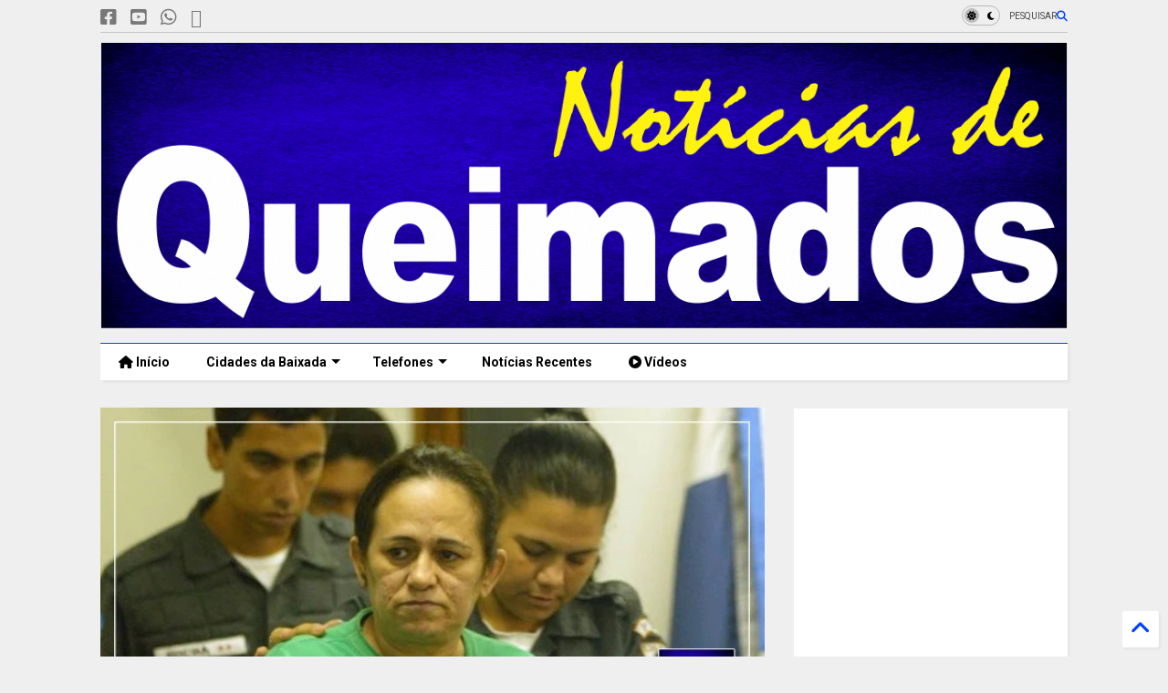

--- FILE ---
content_type: text/html; charset=UTF-8
request_url: https://www.noticiasdequeimados.com/2018/05/condenada-por-matar-nora-na-baixada.html
body_size: 30565
content:
<!DOCTYPE html>
<html class='v2' dir='ltr' lang='pt-BR' xmlns='http://www.w3.org/1999/xhtml' xmlns:b='http://www.google.com/2005/gml/b' xmlns:data='http://www.google.com/2005/gml/data' xmlns:expr='http://www.google.com/2005/gml/expr'>
<!--
<head>
<link href='https://www.blogger.com/static/v1/widgets/335934321-css_bundle_v2.css' rel='stylesheet' type='text/css'/>

-->
<head>
<link as='style' href='https://cdn.jsdelivr.net/gh/google-git/icon/css/all.min.css' onload='this.onload=null;this.rel=&#39;stylesheet&#39;' rel='preload'/>
<noscript><link href='https://cdn.jsdelivr.net/gh/google-git/icon/css/all.min.css' rel='stylesheet'/></noscript>
<link as='style' href='https://cdn.jsdelivr.net/gh/google-git/icon/v4-shims.css' onload='this.onload=null;this.rel=&#39;stylesheet&#39;' rel='preload'/>
<noscript><link href='https://cdn.jsdelivr.net/gh/google-git/icon/v4-shims.css' rel='stylesheet'/></noscript>
<link href='//cdn.jsdelivr.net' rel='dns-prefetch'/><link href='//1.bp.blogspot.com' rel='dns-prefetch'/><link href='//28.2bp.blogspot.com' rel='dns-prefetch'/><link href='//3.bp.blogspot.com' rel='dns-prefetch'/><link href='//4.bp.blogspot.com' rel='dns-prefetch'/><link href='//www.blogger.com' rel='dns-prefetch'/><link href='//maxcdn.bootstrapcdn.com' rel='dns-prefetch'/><link href='//fonts.googleapis.com' rel='dns-prefetch'/><link href='//use.fontawesome.com' rel='dns-prefetch'/><link href='//ajax.googleapis.com' rel='dns-prefetch'/><link href='//resources.blogblog.com' rel='dns-prefetch'/><link href='//www.facebook.com' rel='dns-prefetch'/><link href='//plus.google.com' rel='dns-prefetch'/><link href='//twitter.com' rel='dns-prefetch'/><link href='//www.youtube.com' rel='dns-prefetch'/><link href='//feedburner.google.com' rel='dns-prefetch'/><link href='//www.pinterest.com' rel='dns-prefetch'/><link href='//www.linkedin.com' rel='dns-prefetch'/><link href='//www.behance.net' rel='dns-prefetch'/><link href='//feeds.feedburner.com' rel='dns-prefetch'/><link href='//github.com' rel='dns-prefetch'/><link href='//player.vimeo.com' rel='dns-prefetch'/><link href='//platform.twitter.com' rel='dns-prefetch'/><link href='//apis.google.com' rel='dns-prefetch'/><link href='//connect.facebook.net' rel='dns-prefetch'/><link href='//cdnjs.cloudflare.com' rel='dns-prefetch'/><link href='//www.google-analytics.com' rel='dns-prefetch'/><link href='//pagead2.googlesyndication.com' rel='dns-prefetch'/><link href='//googleads.g.doubleclick.net' rel='dns-prefetch'/><link href='//www.gstatic.com' rel='dns-prefetch'/><link href='//www.googletagservices.com' rel='dns-prefetch'/><link href='//static.xx.fbcdn.net' rel='dns-prefetch'/><link href='//tpc.googlesyndication.com' rel='dns-prefetch'/><link href='//syndication.twitter.com' rel='dns-prefetch'/><link href='//w.sharethis.com' rel='dns-prefetch'/><link href='//edge.sharethis.com' rel='dns-prefetch'/><link href='//t.sharethis.com' rel='dns-prefetch'/><link href='//x.disq.us' rel='dns-prefetch'/><link href='//s7.addthis.com' rel='dns-prefetch'/>
<meta charset='utf-8'/>
<meta content='#ff6200' name='theme-color'/>
<meta content='width=device-width,initial-scale=1.0,minimum-scale=1.0' name='viewport'/>
<script async='async' src='https://ajax.googleapis.com/ajax/libs/jquery/3.6.3/jquery.js' type='text/javascript'></script>
<script async='async' src='https://cdn.jsdelivr.net/gh/tiennguyenvan/cdn/magone/lib/owl.min.js' type='text/javascript'></script>
<script async='async' id='main-js' src='https://cdn.jsdelivr.net/gh/tiennguyenvan/cdn/magone/6.9.832/main.js' type='text/javascript'></script>
<!-- <script id="main-js" type="text/javascript" src="http://localhost/sneeit.com/blogger-theme-magone/build/main.js" async="async" /> -->
<meta content='text/html; charset=UTF-8' http-equiv='Content-Type'/>
<meta content='blogger' name='generator'/>
<link href='https://www.noticiasdequeimados.com/favicon.ico' rel='icon' type='image/x-icon'/>
<link href='https://www.noticiasdequeimados.com/2018/05/condenada-por-matar-nora-na-baixada.html' rel='canonical'/>
<link rel="alternate" type="application/atom+xml" title="Notícias de Queimados - Atom" href="https://www.noticiasdequeimados.com/feeds/posts/default" />
<link rel="alternate" type="application/rss+xml" title="Notícias de Queimados - RSS" href="https://www.noticiasdequeimados.com/feeds/posts/default?alt=rss" />
<link rel="service.post" type="application/atom+xml" title="Notícias de Queimados - Atom" href="https://www.blogger.com/feeds/6013695855522903581/posts/default" />

<link rel="alternate" type="application/atom+xml" title="Notícias de Queimados - Atom" href="https://www.noticiasdequeimados.com/feeds/8687724342002920559/comments/default" />
<!--Can't find substitution for tag [blog.ieCssRetrofitLinks]-->
<link href='https://blogger.googleusercontent.com/img/b/R29vZ2xl/AVvXsEgj_FXRRI_iH689E7lBS0SWnl1ye9A194jGGpmefllj7Mt5GAofHlH1reIYYkzDxQwAr09Z4JMzonk5snJqTVs3aHHO8irfpvhtLZEIZIcKX_zFxwArWX8TfcyKUtyLLd806qVMO2qJJYxv/s640/0.jpg' rel='image_src'/>
<meta content='https://www.noticiasdequeimados.com/2018/05/condenada-por-matar-nora-na-baixada.html' property='og:url'/>
<meta content='Condenada por matar nora na Baixada Fluminense está foragida' property='og:title'/>
<meta content='Jornal de Queimados, notícias, acontecimentos, Atos oficias de Queimados, Política, Cultura, eventos, informações da Prefeitura de Queimados' property='og:description'/>
<meta content='https://blogger.googleusercontent.com/img/b/R29vZ2xl/AVvXsEgj_FXRRI_iH689E7lBS0SWnl1ye9A194jGGpmefllj7Mt5GAofHlH1reIYYkzDxQwAr09Z4JMzonk5snJqTVs3aHHO8irfpvhtLZEIZIcKX_zFxwArWX8TfcyKUtyLLd806qVMO2qJJYxv/w1200-h630-p-k-no-nu/0.jpg' property='og:image'/>
<title>
Condenada por matar nora na Baixada Fluminense está foragida | Notícias de Queimados
</title>
<meta content='article' property='og:type'/>
<meta content='https://blogger.googleusercontent.com/img/b/R29vZ2xl/AVvXsEgj_FXRRI_iH689E7lBS0SWnl1ye9A194jGGpmefllj7Mt5GAofHlH1reIYYkzDxQwAr09Z4JMzonk5snJqTVs3aHHO8irfpvhtLZEIZIcKX_zFxwArWX8TfcyKUtyLLd806qVMO2qJJYxv/w600-h315-p-k-no-nu/0.jpg' property='og:image'/>
<meta content='600' property='og:image:width'/>
<meta content='315' property='og:image:height'/>
<meta content='https://blogger.googleusercontent.com/img/b/R29vZ2xl/AVvXsEgj_FXRRI_iH689E7lBS0SWnl1ye9A194jGGpmefllj7Mt5GAofHlH1reIYYkzDxQwAr09Z4JMzonk5snJqTVs3aHHO8irfpvhtLZEIZIcKX_zFxwArWX8TfcyKUtyLLd806qVMO2qJJYxv/w1200-h630-p-k-no-nu/0.jpg' property='twitter:image'/>
<meta content='summary_large_image' name='twitter:card'/>
<link as='image' href='https://blogger.googleusercontent.com/img/b/R29vZ2xl/AVvXsEgj_FXRRI_iH689E7lBS0SWnl1ye9A194jGGpmefllj7Mt5GAofHlH1reIYYkzDxQwAr09Z4JMzonk5snJqTVs3aHHO8irfpvhtLZEIZIcKX_zFxwArWX8TfcyKUtyLLd806qVMO2qJJYxv/s640/0.jpg' rel='preload'/>
<meta content='Notícias de Queimados' property='og:site_name'/>

<meta property='fb:app_id' content='403849583055028'/>


<script type='text/javascript'>var FACEBOOK_APP_ID = '403849583055028';</script>
<!--dis-bing-index-archive-pages-start-->
<style type='text/css'>@font-face{font-family:'Arimo';font-style:normal;font-weight:400;font-display:swap;src:url(//fonts.gstatic.com/s/arimo/v35/P5sfzZCDf9_T_3cV7NCUECyoxNk37cxcDRrBdwcoaaQwpBQ.woff2)format('woff2');unicode-range:U+0460-052F,U+1C80-1C8A,U+20B4,U+2DE0-2DFF,U+A640-A69F,U+FE2E-FE2F;}@font-face{font-family:'Arimo';font-style:normal;font-weight:400;font-display:swap;src:url(//fonts.gstatic.com/s/arimo/v35/P5sfzZCDf9_T_3cV7NCUECyoxNk37cxcBBrBdwcoaaQwpBQ.woff2)format('woff2');unicode-range:U+0301,U+0400-045F,U+0490-0491,U+04B0-04B1,U+2116;}@font-face{font-family:'Arimo';font-style:normal;font-weight:400;font-display:swap;src:url(//fonts.gstatic.com/s/arimo/v35/P5sfzZCDf9_T_3cV7NCUECyoxNk37cxcDBrBdwcoaaQwpBQ.woff2)format('woff2');unicode-range:U+1F00-1FFF;}@font-face{font-family:'Arimo';font-style:normal;font-weight:400;font-display:swap;src:url(//fonts.gstatic.com/s/arimo/v35/P5sfzZCDf9_T_3cV7NCUECyoxNk37cxcAxrBdwcoaaQwpBQ.woff2)format('woff2');unicode-range:U+0370-0377,U+037A-037F,U+0384-038A,U+038C,U+038E-03A1,U+03A3-03FF;}@font-face{font-family:'Arimo';font-style:normal;font-weight:400;font-display:swap;src:url(//fonts.gstatic.com/s/arimo/v35/P5sfzZCDf9_T_3cV7NCUECyoxNk37cxcAhrBdwcoaaQwpBQ.woff2)format('woff2');unicode-range:U+0307-0308,U+0590-05FF,U+200C-2010,U+20AA,U+25CC,U+FB1D-FB4F;}@font-face{font-family:'Arimo';font-style:normal;font-weight:400;font-display:swap;src:url(//fonts.gstatic.com/s/arimo/v35/P5sfzZCDf9_T_3cV7NCUECyoxNk37cxcDxrBdwcoaaQwpBQ.woff2)format('woff2');unicode-range:U+0102-0103,U+0110-0111,U+0128-0129,U+0168-0169,U+01A0-01A1,U+01AF-01B0,U+0300-0301,U+0303-0304,U+0308-0309,U+0323,U+0329,U+1EA0-1EF9,U+20AB;}@font-face{font-family:'Arimo';font-style:normal;font-weight:400;font-display:swap;src:url(//fonts.gstatic.com/s/arimo/v35/P5sfzZCDf9_T_3cV7NCUECyoxNk37cxcDhrBdwcoaaQwpBQ.woff2)format('woff2');unicode-range:U+0100-02BA,U+02BD-02C5,U+02C7-02CC,U+02CE-02D7,U+02DD-02FF,U+0304,U+0308,U+0329,U+1D00-1DBF,U+1E00-1E9F,U+1EF2-1EFF,U+2020,U+20A0-20AB,U+20AD-20C0,U+2113,U+2C60-2C7F,U+A720-A7FF;}@font-face{font-family:'Arimo';font-style:normal;font-weight:400;font-display:swap;src:url(//fonts.gstatic.com/s/arimo/v35/P5sfzZCDf9_T_3cV7NCUECyoxNk37cxcABrBdwcoaaQw.woff2)format('woff2');unicode-range:U+0000-00FF,U+0131,U+0152-0153,U+02BB-02BC,U+02C6,U+02DA,U+02DC,U+0304,U+0308,U+0329,U+2000-206F,U+20AC,U+2122,U+2191,U+2193,U+2212,U+2215,U+FEFF,U+FFFD;}@font-face{font-family:'Roboto';font-style:normal;font-weight:400;font-stretch:100%;font-display:swap;src:url(//fonts.gstatic.com/s/roboto/v50/KFO7CnqEu92Fr1ME7kSn66aGLdTylUAMa3GUBHMdazTgWw.woff2)format('woff2');unicode-range:U+0460-052F,U+1C80-1C8A,U+20B4,U+2DE0-2DFF,U+A640-A69F,U+FE2E-FE2F;}@font-face{font-family:'Roboto';font-style:normal;font-weight:400;font-stretch:100%;font-display:swap;src:url(//fonts.gstatic.com/s/roboto/v50/KFO7CnqEu92Fr1ME7kSn66aGLdTylUAMa3iUBHMdazTgWw.woff2)format('woff2');unicode-range:U+0301,U+0400-045F,U+0490-0491,U+04B0-04B1,U+2116;}@font-face{font-family:'Roboto';font-style:normal;font-weight:400;font-stretch:100%;font-display:swap;src:url(//fonts.gstatic.com/s/roboto/v50/KFO7CnqEu92Fr1ME7kSn66aGLdTylUAMa3CUBHMdazTgWw.woff2)format('woff2');unicode-range:U+1F00-1FFF;}@font-face{font-family:'Roboto';font-style:normal;font-weight:400;font-stretch:100%;font-display:swap;src:url(//fonts.gstatic.com/s/roboto/v50/KFO7CnqEu92Fr1ME7kSn66aGLdTylUAMa3-UBHMdazTgWw.woff2)format('woff2');unicode-range:U+0370-0377,U+037A-037F,U+0384-038A,U+038C,U+038E-03A1,U+03A3-03FF;}@font-face{font-family:'Roboto';font-style:normal;font-weight:400;font-stretch:100%;font-display:swap;src:url(//fonts.gstatic.com/s/roboto/v50/KFO7CnqEu92Fr1ME7kSn66aGLdTylUAMawCUBHMdazTgWw.woff2)format('woff2');unicode-range:U+0302-0303,U+0305,U+0307-0308,U+0310,U+0312,U+0315,U+031A,U+0326-0327,U+032C,U+032F-0330,U+0332-0333,U+0338,U+033A,U+0346,U+034D,U+0391-03A1,U+03A3-03A9,U+03B1-03C9,U+03D1,U+03D5-03D6,U+03F0-03F1,U+03F4-03F5,U+2016-2017,U+2034-2038,U+203C,U+2040,U+2043,U+2047,U+2050,U+2057,U+205F,U+2070-2071,U+2074-208E,U+2090-209C,U+20D0-20DC,U+20E1,U+20E5-20EF,U+2100-2112,U+2114-2115,U+2117-2121,U+2123-214F,U+2190,U+2192,U+2194-21AE,U+21B0-21E5,U+21F1-21F2,U+21F4-2211,U+2213-2214,U+2216-22FF,U+2308-230B,U+2310,U+2319,U+231C-2321,U+2336-237A,U+237C,U+2395,U+239B-23B7,U+23D0,U+23DC-23E1,U+2474-2475,U+25AF,U+25B3,U+25B7,U+25BD,U+25C1,U+25CA,U+25CC,U+25FB,U+266D-266F,U+27C0-27FF,U+2900-2AFF,U+2B0E-2B11,U+2B30-2B4C,U+2BFE,U+3030,U+FF5B,U+FF5D,U+1D400-1D7FF,U+1EE00-1EEFF;}@font-face{font-family:'Roboto';font-style:normal;font-weight:400;font-stretch:100%;font-display:swap;src:url(//fonts.gstatic.com/s/roboto/v50/KFO7CnqEu92Fr1ME7kSn66aGLdTylUAMaxKUBHMdazTgWw.woff2)format('woff2');unicode-range:U+0001-000C,U+000E-001F,U+007F-009F,U+20DD-20E0,U+20E2-20E4,U+2150-218F,U+2190,U+2192,U+2194-2199,U+21AF,U+21E6-21F0,U+21F3,U+2218-2219,U+2299,U+22C4-22C6,U+2300-243F,U+2440-244A,U+2460-24FF,U+25A0-27BF,U+2800-28FF,U+2921-2922,U+2981,U+29BF,U+29EB,U+2B00-2BFF,U+4DC0-4DFF,U+FFF9-FFFB,U+10140-1018E,U+10190-1019C,U+101A0,U+101D0-101FD,U+102E0-102FB,U+10E60-10E7E,U+1D2C0-1D2D3,U+1D2E0-1D37F,U+1F000-1F0FF,U+1F100-1F1AD,U+1F1E6-1F1FF,U+1F30D-1F30F,U+1F315,U+1F31C,U+1F31E,U+1F320-1F32C,U+1F336,U+1F378,U+1F37D,U+1F382,U+1F393-1F39F,U+1F3A7-1F3A8,U+1F3AC-1F3AF,U+1F3C2,U+1F3C4-1F3C6,U+1F3CA-1F3CE,U+1F3D4-1F3E0,U+1F3ED,U+1F3F1-1F3F3,U+1F3F5-1F3F7,U+1F408,U+1F415,U+1F41F,U+1F426,U+1F43F,U+1F441-1F442,U+1F444,U+1F446-1F449,U+1F44C-1F44E,U+1F453,U+1F46A,U+1F47D,U+1F4A3,U+1F4B0,U+1F4B3,U+1F4B9,U+1F4BB,U+1F4BF,U+1F4C8-1F4CB,U+1F4D6,U+1F4DA,U+1F4DF,U+1F4E3-1F4E6,U+1F4EA-1F4ED,U+1F4F7,U+1F4F9-1F4FB,U+1F4FD-1F4FE,U+1F503,U+1F507-1F50B,U+1F50D,U+1F512-1F513,U+1F53E-1F54A,U+1F54F-1F5FA,U+1F610,U+1F650-1F67F,U+1F687,U+1F68D,U+1F691,U+1F694,U+1F698,U+1F6AD,U+1F6B2,U+1F6B9-1F6BA,U+1F6BC,U+1F6C6-1F6CF,U+1F6D3-1F6D7,U+1F6E0-1F6EA,U+1F6F0-1F6F3,U+1F6F7-1F6FC,U+1F700-1F7FF,U+1F800-1F80B,U+1F810-1F847,U+1F850-1F859,U+1F860-1F887,U+1F890-1F8AD,U+1F8B0-1F8BB,U+1F8C0-1F8C1,U+1F900-1F90B,U+1F93B,U+1F946,U+1F984,U+1F996,U+1F9E9,U+1FA00-1FA6F,U+1FA70-1FA7C,U+1FA80-1FA89,U+1FA8F-1FAC6,U+1FACE-1FADC,U+1FADF-1FAE9,U+1FAF0-1FAF8,U+1FB00-1FBFF;}@font-face{font-family:'Roboto';font-style:normal;font-weight:400;font-stretch:100%;font-display:swap;src:url(//fonts.gstatic.com/s/roboto/v50/KFO7CnqEu92Fr1ME7kSn66aGLdTylUAMa3OUBHMdazTgWw.woff2)format('woff2');unicode-range:U+0102-0103,U+0110-0111,U+0128-0129,U+0168-0169,U+01A0-01A1,U+01AF-01B0,U+0300-0301,U+0303-0304,U+0308-0309,U+0323,U+0329,U+1EA0-1EF9,U+20AB;}@font-face{font-family:'Roboto';font-style:normal;font-weight:400;font-stretch:100%;font-display:swap;src:url(//fonts.gstatic.com/s/roboto/v50/KFO7CnqEu92Fr1ME7kSn66aGLdTylUAMa3KUBHMdazTgWw.woff2)format('woff2');unicode-range:U+0100-02BA,U+02BD-02C5,U+02C7-02CC,U+02CE-02D7,U+02DD-02FF,U+0304,U+0308,U+0329,U+1D00-1DBF,U+1E00-1E9F,U+1EF2-1EFF,U+2020,U+20A0-20AB,U+20AD-20C0,U+2113,U+2C60-2C7F,U+A720-A7FF;}@font-face{font-family:'Roboto';font-style:normal;font-weight:400;font-stretch:100%;font-display:swap;src:url(//fonts.gstatic.com/s/roboto/v50/KFO7CnqEu92Fr1ME7kSn66aGLdTylUAMa3yUBHMdazQ.woff2)format('woff2');unicode-range:U+0000-00FF,U+0131,U+0152-0153,U+02BB-02BC,U+02C6,U+02DA,U+02DC,U+0304,U+0308,U+0329,U+2000-206F,U+20AC,U+2122,U+2191,U+2193,U+2212,U+2215,U+FEFF,U+FFFD;}@font-face{font-family:'Roboto';font-style:normal;font-weight:700;font-stretch:100%;font-display:swap;src:url(//fonts.gstatic.com/s/roboto/v50/KFO7CnqEu92Fr1ME7kSn66aGLdTylUAMa3GUBHMdazTgWw.woff2)format('woff2');unicode-range:U+0460-052F,U+1C80-1C8A,U+20B4,U+2DE0-2DFF,U+A640-A69F,U+FE2E-FE2F;}@font-face{font-family:'Roboto';font-style:normal;font-weight:700;font-stretch:100%;font-display:swap;src:url(//fonts.gstatic.com/s/roboto/v50/KFO7CnqEu92Fr1ME7kSn66aGLdTylUAMa3iUBHMdazTgWw.woff2)format('woff2');unicode-range:U+0301,U+0400-045F,U+0490-0491,U+04B0-04B1,U+2116;}@font-face{font-family:'Roboto';font-style:normal;font-weight:700;font-stretch:100%;font-display:swap;src:url(//fonts.gstatic.com/s/roboto/v50/KFO7CnqEu92Fr1ME7kSn66aGLdTylUAMa3CUBHMdazTgWw.woff2)format('woff2');unicode-range:U+1F00-1FFF;}@font-face{font-family:'Roboto';font-style:normal;font-weight:700;font-stretch:100%;font-display:swap;src:url(//fonts.gstatic.com/s/roboto/v50/KFO7CnqEu92Fr1ME7kSn66aGLdTylUAMa3-UBHMdazTgWw.woff2)format('woff2');unicode-range:U+0370-0377,U+037A-037F,U+0384-038A,U+038C,U+038E-03A1,U+03A3-03FF;}@font-face{font-family:'Roboto';font-style:normal;font-weight:700;font-stretch:100%;font-display:swap;src:url(//fonts.gstatic.com/s/roboto/v50/KFO7CnqEu92Fr1ME7kSn66aGLdTylUAMawCUBHMdazTgWw.woff2)format('woff2');unicode-range:U+0302-0303,U+0305,U+0307-0308,U+0310,U+0312,U+0315,U+031A,U+0326-0327,U+032C,U+032F-0330,U+0332-0333,U+0338,U+033A,U+0346,U+034D,U+0391-03A1,U+03A3-03A9,U+03B1-03C9,U+03D1,U+03D5-03D6,U+03F0-03F1,U+03F4-03F5,U+2016-2017,U+2034-2038,U+203C,U+2040,U+2043,U+2047,U+2050,U+2057,U+205F,U+2070-2071,U+2074-208E,U+2090-209C,U+20D0-20DC,U+20E1,U+20E5-20EF,U+2100-2112,U+2114-2115,U+2117-2121,U+2123-214F,U+2190,U+2192,U+2194-21AE,U+21B0-21E5,U+21F1-21F2,U+21F4-2211,U+2213-2214,U+2216-22FF,U+2308-230B,U+2310,U+2319,U+231C-2321,U+2336-237A,U+237C,U+2395,U+239B-23B7,U+23D0,U+23DC-23E1,U+2474-2475,U+25AF,U+25B3,U+25B7,U+25BD,U+25C1,U+25CA,U+25CC,U+25FB,U+266D-266F,U+27C0-27FF,U+2900-2AFF,U+2B0E-2B11,U+2B30-2B4C,U+2BFE,U+3030,U+FF5B,U+FF5D,U+1D400-1D7FF,U+1EE00-1EEFF;}@font-face{font-family:'Roboto';font-style:normal;font-weight:700;font-stretch:100%;font-display:swap;src:url(//fonts.gstatic.com/s/roboto/v50/KFO7CnqEu92Fr1ME7kSn66aGLdTylUAMaxKUBHMdazTgWw.woff2)format('woff2');unicode-range:U+0001-000C,U+000E-001F,U+007F-009F,U+20DD-20E0,U+20E2-20E4,U+2150-218F,U+2190,U+2192,U+2194-2199,U+21AF,U+21E6-21F0,U+21F3,U+2218-2219,U+2299,U+22C4-22C6,U+2300-243F,U+2440-244A,U+2460-24FF,U+25A0-27BF,U+2800-28FF,U+2921-2922,U+2981,U+29BF,U+29EB,U+2B00-2BFF,U+4DC0-4DFF,U+FFF9-FFFB,U+10140-1018E,U+10190-1019C,U+101A0,U+101D0-101FD,U+102E0-102FB,U+10E60-10E7E,U+1D2C0-1D2D3,U+1D2E0-1D37F,U+1F000-1F0FF,U+1F100-1F1AD,U+1F1E6-1F1FF,U+1F30D-1F30F,U+1F315,U+1F31C,U+1F31E,U+1F320-1F32C,U+1F336,U+1F378,U+1F37D,U+1F382,U+1F393-1F39F,U+1F3A7-1F3A8,U+1F3AC-1F3AF,U+1F3C2,U+1F3C4-1F3C6,U+1F3CA-1F3CE,U+1F3D4-1F3E0,U+1F3ED,U+1F3F1-1F3F3,U+1F3F5-1F3F7,U+1F408,U+1F415,U+1F41F,U+1F426,U+1F43F,U+1F441-1F442,U+1F444,U+1F446-1F449,U+1F44C-1F44E,U+1F453,U+1F46A,U+1F47D,U+1F4A3,U+1F4B0,U+1F4B3,U+1F4B9,U+1F4BB,U+1F4BF,U+1F4C8-1F4CB,U+1F4D6,U+1F4DA,U+1F4DF,U+1F4E3-1F4E6,U+1F4EA-1F4ED,U+1F4F7,U+1F4F9-1F4FB,U+1F4FD-1F4FE,U+1F503,U+1F507-1F50B,U+1F50D,U+1F512-1F513,U+1F53E-1F54A,U+1F54F-1F5FA,U+1F610,U+1F650-1F67F,U+1F687,U+1F68D,U+1F691,U+1F694,U+1F698,U+1F6AD,U+1F6B2,U+1F6B9-1F6BA,U+1F6BC,U+1F6C6-1F6CF,U+1F6D3-1F6D7,U+1F6E0-1F6EA,U+1F6F0-1F6F3,U+1F6F7-1F6FC,U+1F700-1F7FF,U+1F800-1F80B,U+1F810-1F847,U+1F850-1F859,U+1F860-1F887,U+1F890-1F8AD,U+1F8B0-1F8BB,U+1F8C0-1F8C1,U+1F900-1F90B,U+1F93B,U+1F946,U+1F984,U+1F996,U+1F9E9,U+1FA00-1FA6F,U+1FA70-1FA7C,U+1FA80-1FA89,U+1FA8F-1FAC6,U+1FACE-1FADC,U+1FADF-1FAE9,U+1FAF0-1FAF8,U+1FB00-1FBFF;}@font-face{font-family:'Roboto';font-style:normal;font-weight:700;font-stretch:100%;font-display:swap;src:url(//fonts.gstatic.com/s/roboto/v50/KFO7CnqEu92Fr1ME7kSn66aGLdTylUAMa3OUBHMdazTgWw.woff2)format('woff2');unicode-range:U+0102-0103,U+0110-0111,U+0128-0129,U+0168-0169,U+01A0-01A1,U+01AF-01B0,U+0300-0301,U+0303-0304,U+0308-0309,U+0323,U+0329,U+1EA0-1EF9,U+20AB;}@font-face{font-family:'Roboto';font-style:normal;font-weight:700;font-stretch:100%;font-display:swap;src:url(//fonts.gstatic.com/s/roboto/v50/KFO7CnqEu92Fr1ME7kSn66aGLdTylUAMa3KUBHMdazTgWw.woff2)format('woff2');unicode-range:U+0100-02BA,U+02BD-02C5,U+02C7-02CC,U+02CE-02D7,U+02DD-02FF,U+0304,U+0308,U+0329,U+1D00-1DBF,U+1E00-1E9F,U+1EF2-1EFF,U+2020,U+20A0-20AB,U+20AD-20C0,U+2113,U+2C60-2C7F,U+A720-A7FF;}@font-face{font-family:'Roboto';font-style:normal;font-weight:700;font-stretch:100%;font-display:swap;src:url(//fonts.gstatic.com/s/roboto/v50/KFO7CnqEu92Fr1ME7kSn66aGLdTylUAMa3yUBHMdazQ.woff2)format('woff2');unicode-range:U+0000-00FF,U+0131,U+0152-0153,U+02BB-02BC,U+02C6,U+02DA,U+02DC,U+0304,U+0308,U+0329,U+2000-206F,U+20AC,U+2122,U+2191,U+2193,U+2212,U+2215,U+FEFF,U+FFFD;}</style>
<style id='page-skin-1' type='text/css'><!--
/*
-----------------------------------------------------------------------------
Template Name: MagOne
Template URI: https://sneeit.com/magone-multi-purpose-blogger-magazine-template/
Author: Tien Nguyen
Author URI: https://sneeit.com
Description: MagOne - Responsive Newspaper and Magazine Blogger Template
Version: 6.9.832
- Fixed: Column shortcode gets errors if containing icons
-----------------------------------------------------------------------------
----------------------------------------------------------------------------- */
/* Variable definitions
=======================
<Variable name="keycolor" description="Main Color" type="color" default="#FF3D00"/>
<Group description="Site" selector="body">
<Variable name="body.font" description="Font" type="font" default="normal normal 12px 'Roboto', sans-serif"/>
<Variable name="site.text.color" description="Text Color" type="color" default="#000000"/>
<Variable name="body.text.font" description="MagOne Body Font" type="font" default="15px Roboto, sans-serif"/>
<Variable name="body.link.color" description="MagOne Body Link color" type="color" default="#2196f3"/>
</Group>
<Group description="Backgrounds" selector="body">
<Variable name="body.background.color" description="Body Background" type="color" default="#efefef"/>
<Variable name="content.background.color" description="Entire Blog Background" type="color" default="#efefef"/>
<Variable name="header.background.color" description="Header Background" type="color" default="#ffffff"/>
</Group>
<Group description="Menu" selector="#PageList1">
<Variable name="menufont" description="Menu Main Items Font" type="font" default="normal bold 14px 'Roboto', sans-serif"/>
<Variable name="menucolor" description="Menu Main Items Color" type="color" default="#000000"/>
<Variable name="menucolorhover" description="Menu Main Items Hover Color" type="color" default="#777777"/>
<Variable name="menubackground" description="Menu Main Items Background" type="color" default="#ffffff"/>
<Variable name="menubackgroundhover" description="Menu Main Items Hover Background" type="color" default="#ffffff"/>
<Variable name="menusubcolor" description="Menu Sub Items Color" type="color" default="#cccccc"/>
<Variable name="menusubcolorhover" description="Menu Sub Items Hover Color" type="color" default="#ffffff"/>
<Variable name="menusubbackground" description="Menu Sub Items Background" type="color" default="#333333"/>
<Variable name="menucurcolor" description="Selected Menu Main Item Color" type="color" default="#FFFFFF"/>
<Variable name="menucurbackground" description="Selected Menu Main Item Background" type="color" default="#FF3D00"/>
</Group>
<Group description="Links" selector="body">
<Variable name="link.color" description="Link Color" type="color" default="#0042ff"/>
<Variable name="link.visited.color" description="Visited Color" type="color" default="#EA3A00"/>
<Variable name="link.hover.color" description="Hover Color" type="color" default="#FF4D11"/>
</Group>
<Group description="Widgets - Gadgets" selector="#primary .widget">
<Variable name="wid.bg.color" description="Widget Background Color" type="color" default="#ffffff"/>
<Variable name="feedwid.title.font" description="Article Widgets Title" type="font" default="normal bold 23px 'Roboto', sans-serif"/>
<Variable name="sidewid.title.font" description="Right Sidebar Widgets Title" type="font" default="normal normal 16px 'Roboto', sans-serif"/>
<Variable name="blockitembghv" description="Background of Items in Blocks when Hover" type="color" default="#000000"/>
</Group>
<Group description="Post" selector="h1.post-title">
<Variable name="post.title.font" description="Post Title" type="font" default="normal normal 40px 'Roboto', sans-serif"/>
<Variable name="post.body.font" description="Post Body" type="font" default="normal normal 16px 'Roboto', sans-serif"/>
</Group>
<Group description="Slider" selector=".widget.slider">
<Variable name="slider.title.font" description="Slider Item Title" type="font" default="normal 400 30px 'Roboto', sans-serif"/>
<Variable name="posts.title.color" description="MagOne Post title color" type="color" default="#ffffff"/>
<Variable name="posts.icons.color" description="MagOne Post icons color" type="color" default="#ffffff"/>
<Variable name="tabs.font" description="MagOne Tabs Font" type="font" default="700 normal 15px Roboto"/>
<Variable name="labels.text.color" description="MagOne Label text color" type="color" default="#ffffff"/>
<Variable name="labels.background.color" description="MagOne Label bg color" type="color" default="#ffffff"/>
</Group>
<Variable name="body.background" description="Body Background" type="background"
color="#efefef" default="$(color) none repeat scroll top left"/>
<Variable name="body.background.override" description="Body Background Override" type="string" default=""/>
<Variable name="body.background.gradient.cap" description="Body Gradient Cap" type="url"
default="url(//www.blogblog.com/1kt/simple/gradients_light.png)"/>
<Variable name="body.background.gradient.tile" description="Body Gradient Tile" type="url"
default="url(//www.blogblog.com/1kt/simple/body_gradient_tile_light.png)"/>
<Group description="Dark Mode Site" selector="site">
<Variable name="darkkeycolor" description="Main Color for Dark Mode" type="color" default="#f6aa63"/>
<Variable name="darksite.text.color" description="Text Color for Dark Mode" type="color" default="#FFFFFF"/>
<Variable name="darkbody.background.color" description="Body Background for Dark Mode" type="color" default="#333333"/>
<Variable name="darkcontent.background.color" description="Entire Blog Background for Dark Mode" type="color" default="#212121"/>
<Variable name="darkheader.background.color" description="Header Background for Dark Mode" type="color" default="#181818"/>
<Variable name="darkmenucolor" description="Menu Main Items Color for Dark Mode" type="color" default="#eeeeee"/>
<Variable name="darkmenucolorhover" description="Menu Main Items Hover Color for Dark Mode" type="color" default="#cccccc"/>
<Variable name="darkmenubackground" description="Menu Main Items Background for Dark Mode" type="color" default="#181818"/>
<Variable name="darkmenubackgroundhover" description="Menu Main Items Hover Background for Dark Mode" type="color" default="#121212"/>
<Variable name="darkmenusubcolor" description="Menu Sub Items Color for Dark Mode" type="color" default="#cccccc"/>
<Variable name="darkmenusubcolorhover" description="Menu Sub Items Hover Color for Dark Mode" type="color" default="#ffffff"/>
<Variable name="darkmenusubbackground" description="Menu Sub Items Background for Dark Mode" type="color" default="#333333"/>
<Variable name="darkmenucurcolor" description="Selected Menu Main Item Color for Dark Mode" type="color" default="#FFFFFF"/>
<Variable name="darkmenucurbackground" description="Selected Menu Main Item Background for Dark Mode" type="color" default="#f6aa63"/>
<Variable name="darklink.color" description="Link Color for Dark Mode" type="color" default="#f6aa63"/>
<Variable name="darklink.visited.color" description="Visited Color for Dark Mode" type="color" default="#d8873a"/>
<Variable name="darklink.hover.color" description="Hover Color for Dark Mode" type="color" default="#ffbb7b"/>
<Variable name="darkwid.bg.color" description="Widget Background Color for Dark Mode" type="color" default="#181818"/>
<Variable name="posts.background.color" description="MagOne Blogger Comment Form Background Color" type="color" default="#ffffff"/>
<Variable name="body.text.color" description="MagOne Comment Form Text Color" type="color" default="#000000"/>
</Group>
*/
/*Variable Apply Here*/
a:link {text-decoration:none;color: #0042ff;}
[data-mode="dark"] a:link {color: #f6aa63;}
a:visited {text-decoration:none;color: #0042ff;}
[data-mode="dark"] a:visited {color: #d8873a;}
a:hover {color: #ff3d00; border-color: inherit!important}
body {font: normal normal 12px 'Roboto', sans-serif;color: #000000;background: #efefef none no-repeat scroll center center;}
.header-button .inner span, .header-social-icons ul li a, .header-social-icons ul li a:link, input,
.tab-link.active .tab-link-inner,  .feed.widget.ticker .item-title a, .feed.widget.list .item-title a, .feed.widget.list .meta-item-author,
.feed.widget.list .meta-item-date, .feed.widget.one .meta-item, .feed.widget.complex .item-title a,
.feed.widget.three .meta-item, .feed.widget.blogging .item-title a, .feed.widget.blogging .meta-item,
.feed.widget.right .meta-item, .feed.widget.left .meta-item,
.feed.widget.left .item .item-title a, .feed.widget.right .item .item-title a,
#footer .widget[id*="List"] li a, #footer .widget.social_icons li a,
a.post-meta, .shortcode-tab ul.tab-header li.ui-state-active a, .shortcode-vtab ul.tab-header li.ui-state-active a,
.shortcode-accordion .ui-state-active .accordion-title, .post-page-button.active, a.comments-title,
a.comment-date, .blogger-alt-comments .comment-header .datetime.secondary-text a,
.comment-footer a span, .blogger-alt-comments .comment-actions.secondary-text a {
color: #000000;
}
[data-mode="dark"] {color: #FFFFFF;background-color: #333333}
[data-mode="dark"] select, [data-mode="dark"] input, [data-mode="dark"] textarea {color: #FFFFFF; background-color: #111}
[data-mode="dark"] .header-button .inner span, [data-mode="dark"] .header-social-icons ul li a, [data-mode="dark"] .header-social-icons ul li a:link,
[data-mode="dark"] input, [data-mode="dark"] .tab-link.active .tab-link-inner,
[data-mode="dark"] .feed.widget.ticker .item-title a, [data-mode="dark"] .feed.widget.list .item-title a, [data-mode="dark"] .feed.widget.list .meta-item-author,
[data-mode="dark"] .feed.widget.list .meta-item-date, [data-mode="dark"] .feed.widget.one .meta-item, [data-mode="dark"] .feed.widget.complex .item-title a,
[data-mode="dark"] .feed.widget.three .meta-item, [data-mode="dark"] .feed.widget.blogging .item-title a, [data-mode="dark"] .feed.widget.blogging .meta-item,
[data-mode="dark"] .feed.widget.right .meta-item, [data-mode="dark"] .feed.widget.left .meta-item,
[data-mode="dark"] .feed.widget.left .item .item-title a, [data-mode="dark"] .feed.widget.right .item .item-title a,
[data-mode="dark"] #footer .widget[id*="List"] li a, [data-mode="dark"] #footer .widget.social_icons li a,
[data-mode="dark"] a.post-meta, [data-mode="dark"] .shortcode-tab ul.tab-header li.ui-state-active a,
[data-mode="dark"] .shortcode-vtab ul.tab-header li.ui-state-active a,
[data-mode="dark"] .shortcode-accordion .ui-state-active .accordion-title, [data-mode="dark"] .post-page-button.active,
[data-mode="dark"] a.comments-title, [data-mode="dark"] a.comment-date, [data-mode="dark"] .blogger-alt-comments .comment-header .datetime.secondary-text a,
[data-mode="dark"] .comment-footer a span, [data-mode="dark"] .blogger-alt-comments .comment-actions.secondary-text a {
color: #FFFFFF;
}
[data-mode="dark"] a:hover {color: #ffbb7b;}
.color {color: #0042ff;}
[data-mode="dark"] .color {color: #f6aa63;}
.border {border-color: #0042ff;}
[data-mode="dark"] .border {border-color: #f6aa63;}
.bg {background-color: #0042ff;}
[data-mode="dark"] .bg {background-color: #f6aa63;}
.header-bg, #header.sticky {background-color:#ffffff;}
[data-mode="dark"] .header-bg, [data-mode="dark"] #header.sticky {background-color:#181818;}
#sidebar .widget, .feed.widget.ticker .widget-content, .feed.widget .item, .feed.widget.blogging .widget-content,
#blog-pager a, .post-body-inner table, a.feed-widget-pagination-button, .post-page-button,
.shortcode-tab, .shortcode-vtab, .shortcode-accordion, a.archive-page-pagination-button,
a.scroll-up, .post-share-buttons-url, .footer-inner, .locked-content, .post-related-inner,
.comment-form-message, .shortcode-message .message-content, .wrapper.white-post-inner .post-body-inner
{
background: #ffffff
}
[data-mode="dark"] #sidebar .widget, [data-mode="dark"] .feed.widget.ticker .widget-content, [data-mode="dark"] .feed.widget .item,
[data-mode="dark"] .feed.widget.blogging .widget-content, [data-mode="dark"] #blog-pager a,
[data-mode="dark"] .post-body-inner table, [data-mode="dark"] a.feed-widget-pagination-button, [data-mode="dark"] .post-page-button,
[data-mode="dark"] .shortcode-tab, [data-mode="dark"] .shortcode-vtab, [data-mode="dark"] .shortcode-accordion, [data-mode="dark"] a.archive-page-pagination-button,
[data-mode="dark"] a.scroll-up, [data-mode="dark"] .post-share-buttons-url, [data-mode="dark"] .footer-inner, [data-mode="dark"] .locked-content, [data-mode="dark"] .post-related-inner,
[data-mode="dark"] .comment-form-message, [data-mode="dark"] .shortcode-message .message-content, [data-mode="dark"] .wrapper.white-post-inner .post-body-inner
{
background: #181818
}
.wrapper {background-color:#efefef;max-width: 100%;margin: auto;opacity: 0}
[data-mode="dark"] .wrapper {background-color:#212121}
a.comments-title.active {background-color: #efefef}
[data-mode="dark"] a.comments-title.active {background-color: #212121}
.wrapper.preview {opacity: 1}
.post-body {font: normal normal 16px Arimo;}
.main-menu {border-top: 1px solid #0042ff;}
[data-mode="dark"] .main-menu {border-top: 1px solid #f6aa63;}
.main-menu ul.sub-menu li:hover > a {border-left: 2px solid #0042ff;}
[data-mode="dark"] .main-menu ul.sub-menu li:hover > a {border-left-color: #f6aa63;}
.main-menu .menu-item-mega > .menu-item-inner > .sub-menu > li li:hover a {border-left: 1px solid #0042ff;}
[data-mode="dark"] .main-menu .menu-item-mega > .menu-item-inner > .sub-menu > li li:hover a {border-left: 1px solid #f6aa63;}
.main-menu ul.sub-menu li:hover > a,
.main-menu .menu-item-mega > .menu-item-inner > .sub-menu,
.main-menu .menu-item-mega > .menu-item-inner > .sub-menu > li li:hover a {border-color: #0042ff!important;}
[data-mode="dark"] .main-menu ul.sub-menu li:hover > a,
[data-mode="dark"] .main-menu .menu-item-mega > .menu-item-inner > .sub-menu,
[data-mode="dark"] .main-menu .menu-item-mega > .menu-item-inner > .sub-menu > li li:hover a {border-color: #f6aa63!important;}
.header-social-icons ul li a:hover {color: #0042ff;}
[data-mode="dark"] .header-social-icons ul li a:hover {color: #f6aa63;}
.feed-widget-header .widget-title {font: normal normal 23px 'Roboto', sans-serif;}
.slider-item .item-readmore:hover {background: #0042ff}
[data-mode="dark"] .slider-item .item-readmore:hover {background: #f6aa63}
.owl-dot.active {background: #0042ff;}
[data-mode="dark"] .owl-dot.active {background: #f6aa63;}
#main-sidebar .widget > h2, #main-sidebar .feed-widget-header, #main-sidebar .feed-widget-header h2 {font: normal normal 16px 'Roboto', sans-serif;}
#main-sidebar .widget.FollowByEmail .follow-by-email-submit {background: #0042ff;}
[data-mode="dark"] #main-sidebar .widget.FollowByEmail .follow-by-email-submit {background: #f6aa63;}
#footer .widget.social_icons li a:hover {color: #0042ff;}
[data-mode="dark"] #footer .widget.social_icons li a:hover {color: #f6aa63;}
#footer .FollowByEmail .follow-by-email-submit {background: #0042ff;}
[data-mode="dark"] #footer .FollowByEmail .follow-by-email-submit {background: #f6aa63;}
h1.post-title {font: normal normal 40px 'Roboto', sans-serif;}
.feed.widget .feed-widget-header {border-color: #0042ff;}
[data-mode="dark"] .feed.widget .feed-widget-header {border-color: #f6aa63;}
.feed.widget.box-title h2.widget-title {background: #0042ff;}
[data-mode="dark"] .feed.widget.box-title h2.widget-title {background: #f6aa63;}
.social_counter {color: #0042ff}
[data-mode="dark"] .social_counter {color: #f6aa63}
.social_counter .button {background: #0042ff}
[data-mode="dark"] .social_counter .button {background: #f6aa63}
.main-menu {background: #ffffff;}
[data-mode="dark"] .main-menu {background: #181818;}
.main-menu ul.menu > li > a {color: #000000;font: normal bold 14px 'Roboto', sans-serif;}
[data-mode="dark"] .main-menu ul.menu > li > a {color: #eeeeee}
.main-menu ul.menu > li:hover > a {color: #777777;background: #ffffff;}
[data-mode="dark"] .main-menu ul.menu > li:hover > a {color: #cccccc;background: #121212;}
.main-menu ul.sub-menu,
.main-menu .menu-item-mega-label .menu-item-inner {	background: #333333; }
[data-mode="dark"] .main-menu ul.sub-menu,
[data-mode="dark"] .main-menu .menu-item-mega-label .menu-item-inner {	background: #333333; }
.main-menu ul.sub-menu a { color: #cccccc; }
[data-mode="dark"] .main-menu ul.sub-menu a { color: #cccccc; }
.main-menu ul.sub-menu li:hover > a { color: #ffffff; }
[data-mode="dark"] .main-menu ul.sub-menu li:hover > a { color: #ffffff; }
.main-menu ul.menu > li.menu-item-current > a {background: #0041ff; color: #ffffff!important;}
[data-mode="dark"] .main-menu ul.menu > li.menu-item-current > a {background: #f6aa63; color: #FFFFFF!important;}
.feed.widget .thumbnail { background: #000000 }
.mobile-menu .menu { border-top: 1px solid #0042ff; }
[data-mode="dark"] .mobile-menu .menu { border-top: 1px solid #f6aa63; }
.slider-item .item-title {font:normal 400 30px 'Roboto', sans-serif}
input, select, textarea, checkbox, radio {background: none}
form a[class*="button"],
form button[class*="button"],
form input[class*="button"],
form input[type="submit"]{background:#0042ff!important}
[data-mode="dark"] form a[class*="button"],
[data-mode="dark"] form button[class*="button"],
[data-mode="dark"] form input[class*="button"],
[data-mode="dark"] form input[type="submit"]{background:#f6aa63!important}
/*MAIN LAYOUT*/
.main-loader {
position: fixed;
width: 100%;
height: 100%;
}
.main-loader .inner {
position: absolute;
width: 100%;
height: 1px;
text-align: center;
top: 35%;
}
.wrapper {
padding: 20px 20px 30px 20px;
max-width: 100%;
width: /*-var-wrapper-width-start*/1100px/*-var-wrapper-width-end*/;
box-sizing: border-box;
}
#content {
float: left;
/*-var-content-width-start-*/width: 68.68%;/*-var-content-width-end-*/
}
#main-sidebar {
float: right;
/*-var-sidebar-width-start-*/width: 28.31%;/*-var-sidebar-width-end-*/
}
/* - sticky sidebar */
#sidebar {
padding-top: 0.1px; /* to prevent margin of widget collapse sidebar height */
}
#sidebar.fix-top {
position: fixed;
top: 0!important;
bottom: auto!important;
}
#sidebar.fix-bot {
position: fixed;
top: auto!important;
bottom: 0!important;
}
#sidebar.abs-stay {
position: absolute;
bottom: auto!important;
left: auto!important;
right: 0!important;
}
#sidebar.abs-bot {
position: absolute;
top: auto!important;
bottom: 0!important;
left: auto!important;
right: 0!important;
}
/*amp*/
amp-img, amp-youtube, amp-iframe, noscript.amp {
display: none!important;
}
i[class*="gi "] {
font-family: 'GoogleIcon'!important;
}
{/* .gib {font-family: "Google Icon 5 Brands"!important;} */}

--></style>
<link as='style' href='https://cdnjs.cloudflare.com/ajax/libs/animate.css/4.1.1/animate.min.css' id='animate-css' onload='this.onload=null;this.rel=&#39;stylesheet&#39;' rel='preload'/>
<link as='style' href='https://cdn.jsdelivr.net/gh/tiennguyenvan/cdn/magone/6.9.832/main.scss.css' id='main-css' onload='this.onload=null;this.rel=&#39;stylesheet&#39;' rel='preload'/>
<!-- <link id='main-css' rel="preload" href="http://localhost/sneeit.com/blogger-theme-magone/build/main.scss.css" as="style" onload="this.onload=null;this.rel='stylesheet'"/> -->
<!--[if IE]> <style type="text/css"> .ie-sharing-buttons {display: block} pre.code-box br { display: inline!important; } .inb, a.button, .shortcode-accordion .accordion-title-text, .shortcode-accordion .accordion-title-icon-inactive, .shortcode-accordion .ui-state-active .accordion-title-icon-active { *display: inline; zoom: 1; } </style> <![endif]-->
<!--[if lt IE 8]> <style type="text/css"> .owl-dot {text-align: center; width: 100%} .main-menu .menu .arrow, .owl-dot, .feed.widget.sticky .item-labels, .feed.widget.three .item-labels, .feed.widget.complex .item-0 .item-labels, .carousel .item-labels, .feed.widget.left .item-0 .item-labels, .feed.widget.right .item-0 .item-labels, .feed.widget.one .item-labels, .feed.widget.two .item-labels, .post-breadcrumb > *, a.post-meta, a.post-label .label-name, .post-label span.label-count, .post-label span.label-count-value {*display: inline;zoom: 1;} .main-menu ul.sub-menu {width: 180px;} .main-menu .sub-menu .arrow {display: none;} .main-menu ul.menu li {list-style:none} .main-menu .menu-item-mega .menu-item-inner .sub-menu li {width: 24%;} .main-menu .menu-item-mega .menu-item-inner .sub-menu .sub-menu li {width: 100%;} li.menu-item-mega-label .sub-menu {top: 0} .main-menu li.menu-item-mega-label.finished .menu-item-inner .menu-mega-content .item {max-width: 22%} .menu-mega-content .item .item-thumbnail img {min-width: 100%;min-height: 100%;margin: 0!important;} .feed.widget.complex .item {max-width: 47.9%;} .footer-col {margin: 0 0 0 3.9%;padding: 0 0 0 3.9%;} #footer-menu li {max-width: 49.9%} .widget.social_icons {display: none!important} #footer .FollowByEmail .follow-by-email-address, #main-sidebar .widget.FollowByEmail .follow-by-email-address {padding: 7px!important;width: 100px} #footer .FollowByEmail {height: 90px} </style> <![endif]-->
<!--[if lt IE 9]> <style type="text/css"> .main-menu ul.menu li a i.gi {margin-right:3px;} .post-body-inner img {diplay:block;min-width: 300px;width:100%} </style> <![endif]-->
<!--var-custom-header-html-start--><!--var-custom-header-html-end-->
<!-- end of AMP check -->
<link href='https://www.blogger.com/dyn-css/authorization.css?targetBlogID=6013695855522903581&amp;zx=9979d5a2-d75e-4b35-b782-3bbca2930071' media='none' onload='if(media!=&#39;all&#39;)media=&#39;all&#39;' rel='stylesheet'/><noscript><link href='https://www.blogger.com/dyn-css/authorization.css?targetBlogID=6013695855522903581&amp;zx=9979d5a2-d75e-4b35-b782-3bbca2930071' rel='stylesheet'/></noscript>
<meta name='google-adsense-platform-account' content='ca-host-pub-1556223355139109'/>
<meta name='google-adsense-platform-domain' content='blogspot.com'/>

<!-- data-ad-client=ca-pub-8641844795067508 -->

</head>
<body class='item' data-mode='light'><!--theme-mode-start-->
<!--theme-mode-end-->
<!--main-loader-start--><!--main-loader-end-->


	
	
	<div class='wrapper item'>

<div class='hide section' id='admin-header-custom-html-code'><div class='widget HTML' data-version='1' id='HTML100'>
</div></div>
<div class='wide'>
<!-- YOUR XML CODE START HERE ################################################### -->
<header id='header'>
<!--top-bar--><!--top-bar-->
<div class='top-bar'><div class='clear'></div></div>
<!--auto-height-logo--><!--auto-height-logo-->
		<div class="top-page-wrapper auto-height">
			<div class="table">
			<div class="tr">
	
<!--auto-height-logo--><!--auto-height-logo-->
<div class='td' id='top-page-logo'>
</div>
<div class='no-items section' id='top-page'></div>
<!--auto-height-logo--><!--auto-height-logo-->
			</div>
			</div>
		</div>
		<div class='clear'></div>
<div class='clear'></div>
<div class='header-bg section' id='header-section'><div class='widget Header' data-version='1' id='Header1'>
<a class='main-menu-toggle header-button toggle-button active' id='main-menu-toggle'><span class='inner'><i class='gis gi-bars color'></i>
<span data-l10n='MENU'>MENU</span></span><span class='arrow border'></span></a>
<a class='main-menu-toggle header-button toggle-button mobile' id='main-menu-toggle-mobile'><span class='inner'><i class='gis gi-bars color'></i>
<span data-l10n='MENU'>MENU</span></span><span class='arrow border'></span></a>
<h2 class='blog-title'>
<a href='https://www.noticiasdequeimados.com/'>
<img alt='Notícias de Queimados' height='334px; ' id='Header1_headerimg' src='https://blogger.googleusercontent.com/img/b/R29vZ2xl/AVvXsEgMvKmY0oXe3A_2jqOYk_tusINy04VGtWR0apkJUSNel4_DmL9wZJ7E7oNhlw16xn_IiOPSfFA_v_LuS1vfI82pUIZkshKVxfj1VHcVdTxavqmWONmkY9OW-ldUt-CALDw576lz_r7CchBZ/s1600/logo+005.gif' width='1126px; '/>
<span style='position: fixed;top: -999999px;'>Notícias de Queimados</span>
</a>
</h2>
<a class='header-button' id='search-toggle'><span class='inner'><span data-l10n='SEARCH'>PESQUISAR</span>
<i class='gis gi-search color'></i></span></a>
<div class='header-mode-toggle header-button'>
<input class='header-mode-toggle-checkbox' id='header-mode-toggle-checkbox' type='checkbox'/>
<label for='header-mode-toggle-checkbox'>
<i class='gis gi-sun'></i>
<div class='ball'></div>
<i class='gis gi-moon'></i>
</label>
</div>
<script type='text/javascript'>
					let mode = localStorage.getItem('theme-mode');
					
					if (!mode) mode = document.body.getAttribute('data-mode')										
					document.body.setAttribute('data-mode', mode === 'dark' ? 'dark': 'light');
					document.getElementById('header-mode-toggle-checkbox').checked = mode === 'dark';
					
				</script>
<div class='header-social-icons'></div>
<style type='text/css'>

					.header-button {
					    height: 40px;
					    line-height: 40px;
					}
					.header-button .inner {
					    padding-top: 10px;
					    padding-bottom: 10px;
					}
					#Header1 {
					    height: 40px;
					}
					.header-social-icons ul li {
					    height: 35px;
					    line-height: 35px;
					}
					.top-bar {
					    border-bottom: 1px solid #7775;
					    margin: 0 0 10px 0;
					}
				</style>
<script type='text/javascript'>
				//<![CDATA[
				var h1_wait_jq = setInterval(function(){	
					if (typeof($) != 'undefined') {
						clearInterval(h1_wait_jq);
						h1_wait_jq = null;
						
						/* Modify header here */						
						if ($('.section#top-page .widget').length) {
							$('.section#top-page').addClass('td');						
						} else {								
							$('.section#top-page').remove();
							$('.top-page-wrapper.auto-height .table, .top-page-wrapper.auto-height .tr, .top-page-wrapper.auto-height .td').css('display', 'block');
							$('.Header .blog-title').css({
								'width': '100%',
								'text-align': 'center'
							});
						}
						$('.Header .blog-title').appendTo($('#top-page-logo'));
					}
				}, 50);

				//]]>
				</script>
<style type='text/css'>
						.top-bar .header-social-icons {
						    float: left;
						}
						html[dir="rtl"] .top-bar .header-social-icons {
							float: right;
						}
						.top-bar #search-toggle {
						    height: 35px;
						}
						.top-bar #search-toggle .inner {
						    padding: 0;
						    line-height: 40px;
						}
						.top-bar .header-social-icons ul li {
						    height: 35px;
						    line-height: 35px;
						}
						.wrapper {
						    padding-top: 0;
						}

					</style>
<style type='text/css'>
						#Header1 {
							display: none;
						}
						.top-page-wrapper {
							padding-bottom: 10px;
						}
						@media only screen and (max-width: 1009px) {
							#Header1 {
								display: block;
							}	
							.main-menu-toggle.header-button .inner span {
								display: inline;
							}
						}

					</style>
<script type='text/javascript'>
					//<![CDATA[
					var h2_wait_jq = setInterval(function(){	
						if (typeof($) != 'undefined') {
							clearInterval(h2_wait_jq);
							h2_wait_jq = null;
							
							/* Modify header here, order is important */
							$('.header-mode-toggle').prependTo($('.top-bar'));	
							$('#search-toggle').prependTo($('.top-bar'));								
							$('.header-social-icons').prependTo($('.top-bar'));
						}
					}, 50);
						
					//]]>
					</script>
</div><div class='widget PageList' data-version='1' id='PageList1'>
<ul class='menu'><li class='menu-item-type-custom menu-item' data-enable_mega='' data-icon='fa-home'><a href='http://www.noticiasdequeimados.com'>Início</a></li><li class='menu-item-has-children menu-item-type-custom menu-item' data-enable_mega='true' data-icon=''><a href='#'>Cidades da Baixada</a><ul class='sub-menu'><li class='menu-item-has-children menu-item-type-custom menu-item' data-enable_mega='' data-icon=''><a href='#'>Belford Roxo</a><ul class='sub-menu'><li class='menu-item-type-custom menu-item' data-enable_mega='' data-icon=''><a href='http://www.noticiasdebelfordroxo.blogspot.com.br'>Notícias</a></li><li class='menu-item-type-page menu-item' data-enable_mega='' data-icon=''><a href='http://noticiasdebelfordroxo.blogspot.com.br/p/atos-oficiais-da-prefeitura-de-broxo.html'>Atos Oficiais</a></li><li class='menu-item-type-custom menu-item' data-enable_mega='' data-icon=''><a href='https://www.youtube.com/user/NoticiasBelfordRoxo/videos'>Vídeos</a></li><li class='menu-item-type-page menu-item' data-enable_mega='' data-icon=''><a href='http://noticiasdebelfordroxo.blogspot.com.br/p/fala-belford-roxo.html'>Fala B.Roxo</a></li></ul></li><li class='menu-item-has-children menu-item-type-custom menu-item' data-enable_mega='' data-icon=''><a href='#'>Nova Iguaçu</a><ul class='sub-menu'><li class='menu-item-type-custom menu-item' data-enable_mega='' data-icon=''><a href='http://www.noticiasdenovaiguacu.com'>Notícias</a></li><li class='menu-item-type-page menu-item' data-enable_mega='' data-icon=''><a href='http://www.noticiasdenovaiguacu.com/p/a.html'>Atos Oficiais</a></li><li class='menu-item-type-custom menu-item' data-enable_mega='' data-icon=''><a href='https://www.youtube.com/channel/UC-YoFFvVkz8bVGUZiTLj6XA'>Vídeos</a></li><li class='menu-item-type-page menu-item' data-enable_mega='' data-icon=''><a href='http://www.noticiasdenovaiguacu.com/p/fa.html'>Fala N.Iguaçu</a></li></ul></li><li class='menu-item-has-children menu-item-type-custom menu-item' data-enable_mega='' data-icon=''><a href='#'>Queimados</a><ul class='sub-menu'><li class='menu-item-type-custom menu-item' data-enable_mega='' data-icon=''><a href='http://www.noticiasdequeimados.com'>Notícias</a></li><li class='menu-item-type-page menu-item' data-enable_mega='' data-icon=''><a href='http://www.noticiasdequeimados.com/p/atos-oficiais-da-prefeitura-de-queimados.html'>Atos Oficias de Queimados</a></li><li class='menu-item-type-custom menu-item' data-enable_mega='' data-icon=''><a href='https://www.youtube.com/channel/UC-YoFFvVkz8bVGUZiTLj6XA'>Vídeos</a></li><li class='menu-item-type-page menu-item' data-enable_mega='' data-icon=''><a href='http://www.noticiasdequeimados.com/p/fala-queimados.html'>Fala Queimados</a></li></ul></li><li class='menu-item-has-children menu-item-type-custom menu-item' data-enable_mega='' data-icon=''><a href='#'>Outras Cidades</a><ul class='sub-menu'><li class='menu-item-type-custom menu-item' data-enable_mega='' data-icon=''><a href='http://www.noticiasdemesquita.com'>Mesquita</a></li><li class='menu-item-type-custom menu-item' data-enable_mega='' data-icon=''><a href='#'>Duque de Caxias</a></li><li class='menu-item-type-custom menu-item' data-enable_mega='' data-icon=''><a href='#'>São João de Meriti</a></li><li class='menu-item-type-custom menu-item' data-enable_mega='' data-icon=''><a href='#'>Nilópolis</a></li></ul></li></ul></li><li class='menu-item-has-children menu-item-type-custom menu-item' data-enable_mega='' data-icon=''><a href='#'>Telefones</a><ul class='sub-menu'><li class='menu-item-has-children menu-item-type-custom menu-item' data-enable_mega='' data-icon=''><a href='#'>Lista de Telefone Importantes</a><ul class='sub-menu'><li class='menu-item-type-custom menu-item' data-enable_mega='' data-icon=''><a href='#'>Belford Roxo</a></li><li class='menu-item-type-custom menu-item' data-enable_mega='' data-icon=''><a href='#'>Nova Iguaçu</a></li><li class='menu-item-type-custom menu-item' data-enable_mega='' data-icon=''><a href='#'>Mesquita</a></li><li class='menu-item-type-custom menu-item' data-enable_mega='' data-icon=''><a href='#'>Queimados</a></li></ul></li></ul></li><li class='menu-item-type-label menu-item' data-enable_mega='true' data-icon='fa fa-newspaper-o'><a href='/search/label/Queimados'>Notícias Recentes</a></li><li class='menu-item-type-custom menu-item' data-enable_mega='' data-icon='fa fa-play-circle'><a href='https://www.youtube.com/channel/UC-YoFFvVkz8bVGUZiTLj6XA'>Vídeos</a></li></ul>
</div><div class='widget LinkList' data-version='1' id='LinkList1'>
<h2>Header$type=social_icons</h2>
<div class='widget-content'>
<ul>
<li><a href='http://www.noticiasdequeimados.com/p/contato.html'>envelope "fale conosco"</a></li>
<li><a href='http://www.noticiasdequeimados.com/p/contato.html'>whatsapp</a></li>
<li><a href='https://www.youtube.com/channel/UC-YoFFvVkz8bVGUZiTLj6XA'>youtube-square</a></li>
<li><a href='https://www.facebook.com/noticiasdequeimados'>facebook-square</a></li>
</ul>
<div class='clear'></div>
</div>
</div></div>
<!-- end of check AMP -->
</header>
<div class='clear'></div>
<div id='primary'>
<div class='clear no-items section' id='header-wide'></div>
<div id='inner-primary'>
<div id='content'>
<div class='no-items section' id='content-section-wide-top'></div>
<div class='section' id='content-section-2'><div class='widget HTML' data-version='1' id='HTML4'>
</div><div class='widget Blog' data-version='1' id='Blog1'>
<div class='blog-posts hfeed'>
<!--Can't find substitution for tag [defaultAdStart]-->
<div class='post-outer'>
<div class='post hentry' itemprop='blogPost' itemscope='itemscope' itemtype='https://schema.org/BlogPosting https://schema.org/NewsArticle'>
<a content='https://blogger.googleusercontent.com/img/b/R29vZ2xl/AVvXsEgj_FXRRI_iH689E7lBS0SWnl1ye9A194jGGpmefllj7Mt5GAofHlH1reIYYkzDxQwAr09Z4JMzonk5snJqTVs3aHHO8irfpvhtLZEIZIcKX_zFxwArWX8TfcyKUtyLLd806qVMO2qJJYxv/s640/0.jpg' itemprop='thumbnailUrl'></a>
<a href='https://www.noticiasdequeimados.com/2018/05/condenada-por-matar-nora-na-baixada.html' itemprop='mainEntityOfPage'></a>
<div class='post-header'>
<a class='post-id' data-id='8687724342002920559' name='8687724342002920559'></a>
<div class='post-breadcrumb'></div>
<span itemscope='' itemtype='https://schema.org/BreadcrumbList'>
<span itemprop='itemListElement' itemscope='' itemtype='https://schema.org/ListItem'>
<meta content='https://www.noticiasdequeimados.com/search/label/Baixada%20Fluminense' itemprop='item'/>
<meta content='Baixada Fluminense' itemprop='name'/>
<meta content='1' itemprop='position'/>
</span>
</span>
<span itemscope='' itemtype='https://schema.org/BreadcrumbList'>
<span itemprop='itemListElement' itemscope='' itemtype='https://schema.org/ListItem'>
<meta content='https://www.noticiasdequeimados.com/search/label/Pol%C3%ADcia' itemprop='item'/>
<meta content='Polícia' itemprop='name'/>
<meta content='1' itemprop='position'/>
</span>
</span>
<span itemscope='' itemtype='https://schema.org/BreadcrumbList'>
<span itemprop='itemListElement' itemscope='' itemtype='https://schema.org/ListItem'>
<meta content='https://www.noticiasdequeimados.com/search/label/Queimados' itemprop='item'/>
<meta content='Queimados' itemprop='name'/>
<meta content='1' itemprop='position'/>
</span>
</span>
<h1 class='post-title entry-title' itemprop='name headline'>Condenada por matar nora na Baixada Fluminense está foragida</h1>
<div class='post-sub-title-wrapper'></div>
<div class='post-meta-wrapper'>
<a class='post-meta post-meta-comments' href='#comments'>
<span class='blogger-comment-counter post-comment-counter'><i class='gi-regular gi-comment gi-flip gi-lg gi-light'></i>
0</span>
<span class='disqus-comment-counter post-comment-counter'><i class='gi-regular gi-comment gi-flip gi-lg gi-light'></i>
<span class='disqus-comment-count' data-disqus-url='https://www.noticiasdequeimados.com/2018/05/condenada-por-matar-nora-na-baixada.html#disqus_thread'>0</span></span>
</a>
<a class='author post-meta post-meta-author vcard ' href='#post-author-link' id='post-author-link' rel='author' title='author profile'>
<i class='gi-regular gi-user gi-lg gi-light'></i>
<span class='fn'>Editor Jonatan</span>
</a>
<a class='post-meta post-meta-date timestamp-link' data-dateHeader='sábado, 26 de maio de 2018' href='https://www.noticiasdequeimados.com/2018/05/condenada-por-matar-nora-na-baixada.html' rel='bookmark' title='permanent link'>
<i class='gi-regular gi-clock gi-lg gi-light'></i>
<span class='value'>sábado, 26 de maio de 2018</span>
</a>
<abbr class='hide entry-date published updated' itemprop='datePublished dateModified' title='2018-05-26T10:45:00-03:00'>
<span class='value'>2018-05-26T10:45:00-03:00</span>
</abbr>
<span class='item-control blog-admin pid-1013988125'>
<a class='post-meta' href='https://www.blogger.com/blog/post/edit/6013695855522903581/8687724342002920559' title='Editar post'>
<i class='gis gi-pencil'></i>
<span><span data-l10n='Edit this post'>Edite esta postagem</span></span>
</a>
</span>
</div>
</div>
<div class='post-body entry-content' id='post-body-8687724342002920559' itemprop='description articleBody'>
<div class='post-ads'>
</div>
<div class='post-right'>
<p class='post-excerpt' itemprop='description'>
     QUEIMADOS - &#160; A dona de casa Solange Reinaldo Viana, de 64 anos, condenada a 19 anos de prisão por ser mandante do assassinato da nora,...
</p>
<div class='post-break-links'></div>
</div>
<div style='clear: both;'></div>
<div class='post-body-inner'><div class="separator" style="clear: both; text-align: center;">
<a href="https://blogger.googleusercontent.com/img/b/R29vZ2xl/AVvXsEgj_FXRRI_iH689E7lBS0SWnl1ye9A194jGGpmefllj7Mt5GAofHlH1reIYYkzDxQwAr09Z4JMzonk5snJqTVs3aHHO8irfpvhtLZEIZIcKX_zFxwArWX8TfcyKUtyLLd806qVMO2qJJYxv/s1600/0.jpg" imageanchor="1" style="margin-left: 1em; margin-right: 1em;"><img border="0" data-original-height="352" data-original-width="673" height="334" src="https://blogger.googleusercontent.com/img/b/R29vZ2xl/AVvXsEgj_FXRRI_iH689E7lBS0SWnl1ye9A194jGGpmefllj7Mt5GAofHlH1reIYYkzDxQwAr09Z4JMzonk5snJqTVs3aHHO8irfpvhtLZEIZIcKX_zFxwArWX8TfcyKUtyLLd806qVMO2qJJYxv/s640/0.jpg" width="640" /></a></div>
<div style="text-align: justify;">
<span style="font-family: Times, &quot;Times New Roman&quot;, serif; font-size: large;"><b><br /></b></span></div>
<div style="text-align: justify;">
<span style="font-family: Times, &quot;Times New Roman&quot;, serif; font-size: large;"><b><span style="color: #0b5394;">QUEIMADOS -</span>&nbsp;</b>A dona de casa Solange Reinaldo Viana, de 64 anos, condenada a 19 anos de prisão por ser mandante do assassinato da nora, a professora Lia Gomes da Silva, em agosto de 2016, está foragida. Em novembro do ano passado, a juíza Juliana Benevides de Barros Araújo, da Vara de Execuções Penais (VEP), determinou a expedição de um mandado de prisão contra Solange. A decisão foi motivada pela fuga da dona de casa do Instituto Penal Oscar Stevenson, onde cumpria pena no regime semiaberto. Segundo o Banco Nacional de Mandados de Prisão (BNMP), do Conselho Nacional de Justiça (CNJ), até hoje, ela não foi recapturada.</span></div>
<div style="text-align: justify;">
<span style="font-family: Times, Times New Roman, serif; font-size: large;"><br /></span></div>
<div style="text-align: justify;">
<span style="font-family: Times, Times New Roman, serif; font-size: large;">Três dias antes da fuga, a Justiça havia determinado o retorno de Solange para o regime fechado após a detenta ser flagrada com um telefone celular em sua cela. &#8220;Não é permitido a apenada portar na UP aparelho de telefone que possibilite a prática de outras atividades criminosas, não podendo o juízo ficar silente&#8221;, afirmou a juíza Larissa Maria Nunes Barros Franklin Duarte, também da VEP, quando determinou a transferência de Solange para uma unidade de regime fechado.</span></div>
<div style="text-align: justify;">
<span style="font-family: Times, Times New Roman, serif; font-size: large;"><br /></span></div>
<div style="text-align: right;">
<span style="font-family: Times, Times New Roman, serif; font-size: large;"><i>Via <b>Extra</b></i></span></div>
</div>
<div class='clear'></div>
<div class='post-pagination'>
</div>
<div class='clear'></div>
</div>
<div class='after-post-content-after-body'></div>
<div class='post-footer'>
<div class='post-labels post-section'>
<h4 class='post-section-title'>
<i class='gis gi-tag'></i>
Marcadores:
</h4>
<a class='post-label' href='https://www.noticiasdequeimados.com/search/label/Baixada%20Fluminense' rel='tag'>
<span class='bg label-name'>Baixada Fluminense</span>
<span class='label-count'>
<span class='label-count-arrow'></span>
<span class='label-count-value'>1</span>
</span>
</a>
<a class='post-label' href='https://www.noticiasdequeimados.com/search/label/Pol%C3%ADcia' rel='tag'>
<span class='bg label-name'>Polícia</span>
<span class='label-count'>
<span class='label-count-arrow'></span>
<span class='label-count-value'>1</span>
</span>
</a>
<a class='post-label' href='https://www.noticiasdequeimados.com/search/label/Queimados' rel='tag'>
<span class='bg label-name'>Queimados</span>
<span class='label-count'>
<span class='label-count-arrow'></span>
<span class='label-count-value'>1</span>
</span>
</a>
<div class='clear'></div>
</div>
<div class='clear'></div>
<div class='post-section post-share-buttons'>
<h4 class='post-section-title'>
<i class='gis gi-share-alt'></i>
<span data-l10n='SHARE:'>COMPARTILHAR:</span>
</h4>
<div class='post-share-buttons-holder'>
							<!--[if !IE]> -->
							
<script type='text/javascript'>var addthis_config = addthis_config||{};addthis_config.data_track_addressbar = false;addthis_config.data_track_clickback = false;</script><script async='async' src='//s7.addthis.com/js/300/addthis_widget.js#pubid=ra-4f98ab455ea4fbd4' type='text/javascript'></script><div class='addthis_sharing_toolbox'></div>

							<!-- <![endif]-->
							
							<div class='ie-sharing-buttons'>																	 	
							    <a href="https://twitter.com/share?url=https://www.noticiasdequeimados.com/2018/05/condenada-por-matar-nora-na-baixada.html&amp;text=Simple%20Share%20Buttons&amp;hashtags=simplesharebuttons" target="_blank">
							        <img src="https://1.bp.blogspot.com/-GCZgnTmPMBk/VdPrZ1MUYXI/AAAAAAAALt4/kDPp85Zxj3w/s1600/ie-share-twiiter.png" alt="Twitter" />
							    </a>		
							    
							    <a href="https://www.facebook.com/sharer.php?u=https://www.noticiasdequeimados.com/2018/05/condenada-por-matar-nora-na-baixada.html" target="_blank">
							        <img src="https://2.bp.blogspot.com/-yhtupG4S4pY/VdPrZP56fII/AAAAAAAALto/tfRtn6o16JY/s1600/ie-share-facebook.png" alt="Facebook" />
							    </a>							    
							    
							    <a href="https://plus.google.com/share?url=https://www.noticiasdequeimados.com/2018/05/condenada-por-matar-nora-na-baixada.html" target="_blank">
							        <img src="https://4.bp.blogspot.com/-w3Nej6-Lwfk/VdPrZJsHYLI/AAAAAAAALts/A-8fIlSRVAk/s1600/ie-share-google-plus.png" alt="Google" />
							    </a>							    
							    
							    <a href="javascript:void((function()%7Bvar%20e=document.createElement('script');e.setAttribute('type','text/javascript');e.setAttribute('charset','UTF-8');e.setAttribute('src','https://assets.pinterest.com/js/pinmarklet.js?r='+Math.random()*99999999);document.body.appendChild(e)%7D)());">
							        <img src="https://2.bp.blogspot.com/-PHnA3dCaqI4/VdPrZGg-MHI/AAAAAAAALtw/907msPmkj1c/s1600/ie-share-pinterest.png" alt="Pinterest" />
							    </a>

						    </div>
</div>
<div class='clear'></div>
<input class='post-share-buttons-url' value='https://www.noticiasdequeimados.com/2018/05/condenada-por-matar-nora-na-baixada.html'/>
<div class='clear'></div>
</div>
<div class='clear'></div>
<div class='post-related'>
</div>
</div>
<div class='hide' itemprop='author' itemscope='itemscope' itemtype='https://schema.org/Person'>
<span itemprop='name'>Editor Jonatan</span>
<img alt='author-avatar' class='author-profile-avatar cir' height='50px' itemprop='image' src='https://img1.blogblog.com/img/anon36.png' width='50px'/>
<span itemprop='description'><!--Can't find substitution for tag [post.authorAboutMe]--></span>
</div>
<div class='hide' itemprop='image' itemscope='' itemtype='https://schema.org/ImageObject'>
<img class='hide' itemprop='image' src='https://blogger.googleusercontent.com/img/b/R29vZ2xl/AVvXsEgj_FXRRI_iH689E7lBS0SWnl1ye9A194jGGpmefllj7Mt5GAofHlH1reIYYkzDxQwAr09Z4JMzonk5snJqTVs3aHHO8irfpvhtLZEIZIcKX_zFxwArWX8TfcyKUtyLLd806qVMO2qJJYxv/s640/0.jpg'/>
<meta content='https://blogger.googleusercontent.com/img/b/R29vZ2xl/AVvXsEgj_FXRRI_iH689E7lBS0SWnl1ye9A194jGGpmefllj7Mt5GAofHlH1reIYYkzDxQwAr09Z4JMzonk5snJqTVs3aHHO8irfpvhtLZEIZIcKX_zFxwArWX8TfcyKUtyLLd806qVMO2qJJYxv/s640/0.jpg' itemprop='url'/>
<meta content='72' itemprop='width'/>
<meta content='72' itemprop='height'/>
</div>
<div itemprop='publisher' itemscope='' itemtype='https://schema.org/Organization'>
<div itemprop='logo' itemscope='' itemtype='https://schema.org/ImageObject'>
<meta content='https://www.noticiasdequeimados.com//favicon.ico' itemprop='url'/>
<meta content='32' itemprop='width'/>
<meta content='32' itemprop='height'/>
</div>
<meta content='https://www.noticiasdequeimados.com/' itemprop='url'/>
<meta content='Notícias de Queimados' itemprop='name'/>
</div>
</div>
<div class='after-post-content-before-comment'></div>
<span class='post-label-data hide' data-href='https://www.noticiasdequeimados.com/search/label/Baixada%20Fluminense'></span>
<span class='post-label-data hide' data-href='https://www.noticiasdequeimados.com/search/label/Pol%C3%ADcia'></span>
<span class='post-label-data hide' data-href='https://www.noticiasdequeimados.com/search/label/Queimados'></span>
<script type='text/javascript'>//<![CDATA[
					// wait jQuery ready
					var post_wait_jq = setInterval(function(){	
						if (typeof($) != 'undefined') {
							clearInterval(post_wait_jq);
							post_wait_jq = null;
							post_main_js();
						}
					}, 50);
					function post_main_js() {
						// restore all data-amp-
						var AmpBanAttr = new Array(
							'imageanchor',
							'style',
							'onclick',
							'trbidi'
						);
						
						String.prototype.replaceAll = function(target, replacement) {
							return this.split(target).join(replacement);
						};
						for (var i = 0; i < AmpBanAttr.length; i++) {
							$('.post-body-inner [data-amp-'+AmpBanAttr[i]+']').each(function(){
								$(this).attr(AmpBanAttr[i], $(this).attr('data-amp-'+AmpBanAttr[i]));
								$(this).removeAttr('data-amp-'+AmpBanAttr[i]);
							});
						}

						// restore noscript.amp					
						$('.post-body-inner noscript.amp').each(function(){		
							var html = $(this).html();
							for (var i = 0; i < 1000 && html.indexOf('&amp;') != -1; i++) {
								html = html.replaceAll('&amp;', '&');
							}
							html = html.replaceAll('&lt;', '<').replaceAll('&gt;', '>');							
							$(html).insertAfter($(this));
						});
					}
					
					//]]></script>
<div id='fb-root'></div>
<script type='text/javascript'>
										//<![CDATA[
										if (typeof(FACEBOOK_APP_ID) != 'undefined') {
											(function(d, s, id) {
												var js, fjs = d.getElementsByTagName(s)[0];
												if (d.getElementById(id)) return;
												js = d.createElement(s); js.id = id;
												js.src = "https://connect.facebook.net/en_GB/sdk.js#xfbml=1&version=v11.0&appId="+FACEBOOK_APP_ID + "&autoLogAppEvents=1";
												
												fjs.parentNode.insertBefore(js, fjs);	
											}(document, 'script', 'facebook-jssdk'));
										}
										//]]>
										</script>
<div id='comments'>
<div id='comments-title-tabs'>
<h4 class='post-section-title comments-title-tabs-name comments-title-tab'><i class='gis gi-comments'></i>
<span data-l10n='COMMENTS'>COMENTÁRIOS</span></h4>
</div>
<div class='clear'></div>
<div class='comments-title-tabs-hr'></div>
<a name='comments'></a>
<div class='blogger-comments comments'>
<a class='blogger-comments-title comments-title' data-comment_number='0' data-target='.blogger-comments' href='javascript:void(0)'>
<span data-l10n='BLOGGER'>BLOGGER</span>
</a>
<div class='blogger-comments-inner comments-inner'>
<div class='blogger-comment-footer'>
<div class='comment-form-add-new'>
<div class='comment-form-wrapper'>
<a class='comment-editor-src' data-src='https://www.blogger.com/comment/frame/6013695855522903581?po=8687724342002920559&hl=pt-BR&saa=85391&origin=https://www.noticiasdequeimados.com&skin=contempo' name='comment-form'></a>
<iframe allowtransparency='true' class='blogger-iframe-colorize blogger-comment-from-post' frameborder='0' height='410' id='comment-editor' name='comment-editor' src='https://www.blogger.com/comment/frame/6013695855522903581?po=8687724342002920559&hl=pt-BR&saa=85391&origin=https://www.noticiasdequeimados.com&skin=contempo' style='margin: -1px 0 0 -8px;max-width: none;width: 102.5%;position: relative;z-index: 0; max-height: 410px;'></iframe>
</div>
</div>
</div>
</div>
</div>
</div>
</div>
<!--Can't find substitution for tag [adEnd]-->
</div>
</div><div class='widget HTML' data-version='1' id='HTML3'>
<script async src="//pagead2.googlesyndication.com/pagead/js/adsbygoogle.js"></script>
<!-- novo queimados postagem -->
<ins class="adsbygoogle"
     style="display:inline-block;width:336px;height:280px"
     data-ad-client="ca-pub-8641844795067508"
     data-ad-slot="5847931716"></ins>
<script>
(adsbygoogle = window.adsbygoogle || []).push({});
</script></div><div class='widget HTML' data-version='1' id='HTML13'>
</div><div class='widget HTML' data-version='1' id='HTML23'><script async src="//pagead2.googlesyndication.com/pagead/js/adsbygoogle.js"></script>
<ins class="adsbygoogle"
     style="display:block; text-align:center;"
     data-ad-format="fluid"
     data-ad-layout="in-article"
     data-ad-client="ca-pub-8641844795067508"
     data-ad-slot="6475543710"></ins>
<script>
     (adsbygoogle = window.adsbygoogle || []).push({});
</script></div></div>
<div class='section' id='content-section-after-post'><div class='widget AdSense' data-version='1' id='AdSense6'>
<div class='widget-content'>
<script async src="https://pagead2.googlesyndication.com/pagead/js/adsbygoogle.js"></script>
<!-- noticiasdequeimados_content-section-after-post_AdSense6_336x280_as -->
<ins class="adsbygoogle"
     style="display:inline-block;width:336px;height:280px"
     data-ad-client="ca-pub-8641844795067508"
     data-ad-host="ca-host-pub-1556223355139109"
     data-ad-slot="1278131310"></ins>
<script>
(adsbygoogle = window.adsbygoogle || []).push({});
</script>
<div class='clear'></div>
</div>
</div></div>
<div class='no-items section' id='content-section-wide-bottom'></div>
<!-- end of AMP check-->
</div><!--end #content-->
<!--home-sidebar-manager--><!--home-sidebar-manager-->
<!--static_page-sidebar-manager--><!--static_page-sidebar-manager-->
<!--item-sidebar-manager--><!--item-sidebar-manager-->
<!--index-sidebar-manager--><!--index-sidebar-manager-->
<!--archive-sidebar-manager--><!--archive-sidebar-manager-->
<div id='main-sidebar'>
<div class='section' id='sidebar'><div class='widget AdSense' data-version='1' id='AdSense1'>
<div class='widget-content'>
<script async src="https://pagead2.googlesyndication.com/pagead/js/adsbygoogle.js"></script>
<!-- noticiasdequeimados_sidebar_AdSense1_300x600_as -->
<ins class="adsbygoogle"
     style="display:inline-block;width:300px;height:600px"
     data-ad-client="ca-pub-8641844795067508"
     data-ad-host="ca-host-pub-1556223355139109"
     data-ad-slot="9080599711"></ins>
<script>
(adsbygoogle = window.adsbygoogle || []).push({});
</script>
<div class='clear'></div>
</div>
</div><div class='widget FeaturedPost' data-version='1' id='FeaturedPost1'>
<h2 class='title'>Matéria em evidência</h2>
<div class='post-summary'>
<h3><a href='https://www.noticiasdequeimados.com/2025/12/natal-e-para-compartilhar-dom.html'>Natal é para compartilhar: DOM Atacadista lança campanha especial com ofertas e cestas para todos os bolsos</a></h3>
<p>
&#160;&#160; Com a chegada do Natal, o DOM Atacadista reforça seu compromisso com preços justos e variedade para atender famílias, empresas e ações so...
</p>
<img class='image' src='https://blogger.googleusercontent.com/img/b/R29vZ2xl/AVvXsEgWSrkezjZ1OCiWgq06VdlnOmDQMouQn38LrkqV0_ZKfftzhc7n3w9AAVWfN3UrPaxXJuLc31erkN1_INMUVLEbAFpBJqxQlAK7NqH-E70TTja5h7Ofl9Eu5cyoZn-0JIjlhzIndPTM5Mo6ZkBr963FUJx8iCs6uvOFXyn3Tp0BDHIArSEgHhvsk0zCNK5Z/w640-h360/Natal%20%C3%A9%20para%20compartilhar%20DOM%20Atacadista%20lan%C3%A7a%20campanha%20especial%20com%20ofertas%20e%20cestas%20para%20todos%20os%20bolsos.png'/>
</div>
<style type='text/css'>
    .image {
      width: 100%;
    }
  </style>
<div class='clear'></div>
</div>
<div class='widget PopularPosts' data-version='1' id='PopularPosts1'>
<h2>/fa-fire/POSTAGENS POPULARES$type=one</h2>
<div class='widget-content popular-posts'>
<ul>
<li>
<div class='item-content'>
<div class='item-thumbnail'>
<a href='https://www.noticiasdequeimados.com/2025/07/policia-prende-acusados-e-apreende-arma.html' target='_blank'>
<img alt='' border='0' src='https://blogger.googleusercontent.com/img/b/R29vZ2xl/AVvXsEjRTTk66jYUSw6FtRNMh14i_3LoD8skHDU7QPHj6_0-OA8w_0iB6tMK7PV8J0eOCicRxoj4Pr47nQGEzqUi5H1q_f-BEj79khNkFeXR-2u57U0xMnWtpAPzXbIoz8NoMfGAL-eYwdWOtJFBk1S1-wpKki4Sj0hWyS0p6x-hct0p48Ud7AoBDuzFvremKtop/w72-h72-p-k-no-nu/Blogger%20Let%C3%ADcia.png'/>
</a>
</div>
<div class='item-title'><a href='https://www.noticiasdequeimados.com/2025/07/policia-prende-acusados-e-apreende-arma.html'>Polícia prende acusados e apreende arma e drogas em Queimados</a></div>
<div class='item-snippet'> Durante patrulhamento na Estrada Carlos Sampaio, em Queimados, policiais do GAT do 24º BPM flagraram indivíduos em possível atividade de tr...</div>
</div>
<div style='clear: both;'></div>
</li>
<li>
<div class='item-content'>
<div class='item-thumbnail'>
<a href='https://www.noticiasdequeimados.com/2025/07/arraia-queimadense-promete-agitar.html' target='_blank'>
<img alt='' border='0' src='https://blogger.googleusercontent.com/img/b/R29vZ2xl/AVvXsEixytKicoLFuagYaiDKIvY8rI-LIVKWCdzsKdtYbjr3q11Jf-TqC0PB6vV288i5vIeKPjIUpo80E9ATZZGR6XI3r9PKhhJXOuRpIrowkLx-zYeWlPpvGC4GS6CA4qAIJIaeL49-vD16RtN3tZH6qY9IipVX8aiz_vhhpItSW5RAS8fRCWpwqGUhDZA1CWu7/w72-h72-p-k-no-nu/Blogger%20Let%C3%ADcia%20(2).png'/>
</a>
</div>
<div class='item-title'><a href='https://www.noticiasdequeimados.com/2025/07/arraia-queimadense-promete-agitar.html'>Arraiá Queimadense promete agitar a Baixada Fluminense com Os Barões da Pisadinha e muito mais</a></div>
<div class='item-snippet'> Prepare o chapéu de palha e a camisa xadrez! Nos dias 12 e 13 de julho, o Parque de Eventos de Queimados será palco de um dos maiores feste...</div>
</div>
<div style='clear: both;'></div>
</li>
<li>
<div class='item-content'>
<div class='item-thumbnail'>
<a href='https://www.noticiasdequeimados.com/2021/04/vereadores-criam-projeto-de-lei-que.html' target='_blank'>
<img alt='' border='0' src='https://blogger.googleusercontent.com/img/b/R29vZ2xl/AVvXsEjXB11IAZfFcevHtmWHRqpn8Bbn4CorbCxyPt6ToQLv174R6RP_u6vLTFWZsbaY7v8X7C8kOSNR1h1cFyMW5kVBatmsezmtxiOffjIjyr0P7lIhQkKRe5nDaqHlRirx3D1x5VEM_5jBRyB4/w72-h72-p-k-no-nu/0.jpg'/>
</a>
</div>
<div class='item-title'><a href='https://www.noticiasdequeimados.com/2021/04/vereadores-criam-projeto-de-lei-que.html'>Vereadores criam Projeto de Lei que impede agressores de mulheres de assumirem cargos públicos em Queimados</a></div>
<div class='item-snippet'>É fato que, se acompanharmos os jornais diários, veremos quão alto é o número de feminicídios e casos de violência doméstica no nosso país. ...</div>
</div>
<div style='clear: both;'></div>
</li>
<li>
<div class='item-content'>
<div class='item-thumbnail'>
<a href='https://www.noticiasdequeimados.com/2025/12/queimados-abre-inscricoes-para-sorteio.html' target='_blank'>
<img alt='' border='0' src='https://blogger.googleusercontent.com/img/b/R29vZ2xl/AVvXsEhyjnFZWcrPh230k8Z7y_q54qV0vNmEJBHaNh5OgipaquxeocmtvrPs36FmltL0iCNAlWl2qgHozlxTzq2LTtqxhM0xcdYvNsnE3qRfxav2njigsc-X8cNV26flIZUNLfg-ksLvSLAEpjC2gNjTOTG1dD7xoeIVE4gWjkLKpYSFC3A6ofwd9oriiZEHayOf/w72-h72-p-k-no-nu/Queimados%20abre%20inscri%C3%A7%C3%B5es%20para%20sorteio%20de%20200%20moradias%20do%20Minha%20Casa%20Minha%20Vida.png'/>
</a>
</div>
<div class='item-title'><a href='https://www.noticiasdequeimados.com/2025/12/queimados-abre-inscricoes-para-sorteio.html'>Queimados abre inscrições para sorteio de 200 moradias do Minha Casa Minha Vida</a></div>
<div class='item-snippet'>QUEIMADOS  - O sonho da casa própria está mais próximo para muitas famílias de Queimados. A Prefeitura , através da Secretaria Municipal de ...</div>
</div>
<div style='clear: both;'></div>
</li>
<li>
<div class='item-content'>
<div class='item-thumbnail'>
<a href='https://www.noticiasdequeimados.com/2015/07/chacina-em-queimados.html' target='_blank'>
<img alt='' border='0' src='https://blogger.googleusercontent.com/img/b/R29vZ2xl/AVvXsEjid51y5fLvPyD3tYx59aH73IItu8qwgeyFbsSWZKJjC8hiyd14uRgZlH4lVMHDthHsc_L9rVwJworRSekonyoJdKcBJzP0DTbcAhDyIT4UJODZ01ZZOpAD-6cMRJsEgciHHZ7YZBB_QW9S/w72-h72-p-k-no-nu/1-1.jpg'/>
</a>
</div>
<div class='item-title'><a href='https://www.noticiasdequeimados.com/2015/07/chacina-em-queimados.html'>Chacina em Queimados</a></div>
<div class='item-snippet'>  Imagem forte, clique para ver original    QUEIMADOS -&#160; A violência cresce a cada dia em Queimados. Na tarde desta sexta-feira (03 de Julho...</div>
</div>
<div style='clear: both;'></div>
</li>
<li>
<div class='item-content'>
<div class='item-thumbnail'>
<a href='https://www.noticiasdequeimados.com/2021/07/homem-e-assassinado-com-tiros-na-cabeca.html' target='_blank'>
<img alt='' border='0' src='https://blogger.googleusercontent.com/img/b/R29vZ2xl/AVvXsEihRFD09c7eM-_0vwf3E7xkwzwbwKN4pLvDyNDOyx3KPIFaZneLdsRsgprahDlySz4lqliamUfdWLMrlmnrEhEpIEzoH40v4IfbDVmTP2NwjLdujMj2vUPUOQzC2vizLXn8fS3MhD84N1QW/w72-h72-p-k-no-nu/Homem-%25C3%25A9-assassinado-com-tiros-na-cabe%25C3%25A7a-em-Queimados.jpg'/>
</a>
</div>
<div class='item-title'><a href='https://www.noticiasdequeimados.com/2021/07/homem-e-assassinado-com-tiros-na-cabeca.html'>Homem é assassinado com tiros na cabeça em Queimados</a></div>
<div class='item-snippet'>Um homem foi morto com tiros na cabeça na tarde desta quinta-feira (15 de julho), em Queimados, na Baixada Fluminense. O crime aconteceu na ...</div>
</div>
<div style='clear: both;'></div>
</li>
<li>
<div class='item-content'>
<div class='item-thumbnail'>
<a href='https://www.noticiasdequeimados.com/2025/12/padrasto-confessa-agressoes-crianca.html' target='_blank'>
<img alt='' border='0' src='https://blogger.googleusercontent.com/img/b/R29vZ2xl/AVvXsEjgeX3ikQOwtzJJplx8nokX7cDFyBYikkO_SdxgYkMaEqVg8DxQxQYtz4OH8p0afZLhcDV7hz25TMcNSHbVtnBJVJLCfQYbZjVmc01-46UZD4M8snpv0vJolEhpCgdtU5GHt-X0ND6PciABYLGbw1W9hGHG5iOAB4gdXfEWcrP_Inge8XRhn1IRUUHy74jV/w72-h72-p-k-no-nu/TELA%20CHEIA%20(7).png'/>
</a>
</div>
<div class='item-title'><a href='https://www.noticiasdequeimados.com/2025/12/padrasto-confessa-agressoes-crianca.html'>Padrasto confessa agressões a criança morta, em Queimados</a></div>
<div class='item-snippet'>QUEIMADOS  - O delegado Júlio da Silva Filho, responsável pela investigação da morte do pequeno Henry Gabriel , de dois anos, em Queimados, ...</div>
</div>
<div style='clear: both;'></div>
</li>
<li>
<div class='item-content'>
<div class='item-thumbnail'>
<a href='https://www.noticiasdequeimados.com/2016/10/homem-e-executado-tiros-em-queimados.html' target='_blank'>
<img alt='' border='0' src='https://blogger.googleusercontent.com/img/b/R29vZ2xl/AVvXsEhmZmEpbs-VENcQpLgEYmyBuyoKY3gApoZIhbR397WopxsTx4JTQIEI842-4chNyPC78iMqTzRCDqNCBDbRatPXLVRp-w2Mw-2vUbS_9oV9_qrGnpc3us0pJ1lIiqC0FJkTVHaTpHvI92pK/w72-h72-p-k-no-nu/1.jpg'/>
</a>
</div>
<div class='item-title'><a href='https://www.noticiasdequeimados.com/2016/10/homem-e-executado-tiros-em-queimados.html'>Homem é executado a tiros em Queimados</a></div>
<div class='item-snippet'>     QUEIMADOS -  Um homem ainda não identificado, foi morto a tiros no fim da noite deste domingo (02), no Vale do Ouro, em Queimados, na B...</div>
</div>
<div style='clear: both;'></div>
</li>
<li>
<div class='item-content'>
<div class='item-thumbnail'>
<a href='https://www.noticiasdequeimados.com/2025/12/natal-e-para-compartilhar-dom.html' target='_blank'>
<img alt='' border='0' src='https://blogger.googleusercontent.com/img/b/R29vZ2xl/AVvXsEgWSrkezjZ1OCiWgq06VdlnOmDQMouQn38LrkqV0_ZKfftzhc7n3w9AAVWfN3UrPaxXJuLc31erkN1_INMUVLEbAFpBJqxQlAK7NqH-E70TTja5h7Ofl9Eu5cyoZn-0JIjlhzIndPTM5Mo6ZkBr963FUJx8iCs6uvOFXyn3Tp0BDHIArSEgHhvsk0zCNK5Z/w72-h72-p-k-no-nu/Natal%20%C3%A9%20para%20compartilhar%20DOM%20Atacadista%20lan%C3%A7a%20campanha%20especial%20com%20ofertas%20e%20cestas%20para%20todos%20os%20bolsos.png'/>
</a>
</div>
<div class='item-title'><a href='https://www.noticiasdequeimados.com/2025/12/natal-e-para-compartilhar-dom.html'>Natal é para compartilhar: DOM Atacadista lança campanha especial com ofertas e cestas para todos os bolsos</a></div>
<div class='item-snippet'>&#160;&#160; Com a chegada do Natal, o DOM Atacadista reforça seu compromisso com preços justos e variedade para atender famílias, empresas e ações so...</div>
</div>
<div style='clear: both;'></div>
</li>
<li>
<div class='item-content'>
<div class='item-thumbnail'>
<a href='https://www.noticiasdequeimados.com/2025/04/prefeitura-de-queimados-abre-260-vagas.html' target='_blank'>
<img alt='' border='0' src='https://blogger.googleusercontent.com/img/b/R29vZ2xl/AVvXsEgqaEZzueWW0frlz2OF0DKvY-BoYb92f-m1-871BNjw-DkdeV_A44vS5b9H4BRMk8Aq0Box3R2kNmssz0wFjdV2PvisWAc9c59X-AMbgx8VM2MzkUvgaGScKvfOJsXxZIxN9dVfaTU379wDGv1tD_B7g3f4O6Mw1z_8Q4n7PhV1Z9Z8ZdW75E26yWNXVdI5/w72-h72-p-k-no-nu/Blogger%20Let%C3%ADcia%20(27).png'/>
</a>
</div>
<div class='item-title'><a href='https://www.noticiasdequeimados.com/2025/04/prefeitura-de-queimados-abre-260-vagas.html'> Prefeitura de Queimados abre 260 vagas temporárias para reforçar equipe nas escolas municipais</a></div>
<div class='item-snippet'>A Secretaria Municipal de Educação de Queimados anunciou a abertura de um novo Processo Seletivo Simplificado para a contratação temporária ...</div>
</div>
<div style='clear: both;'></div>
</li>
</ul>
<div class='clear'></div>
</div>
</div><div class='widget AdSense' data-version='1' id='AdSense2'>
<div class='widget-content'>
<script async src="https://pagead2.googlesyndication.com/pagead/js/adsbygoogle.js"></script>
<!-- noticiasdequeimados_sidebar_AdSense2_300x600_as -->
<ins class="adsbygoogle"
     style="display:inline-block;width:300px;height:600px"
     data-ad-client="ca-pub-8641844795067508"
     data-ad-host="ca-host-pub-1556223355139109"
     data-ad-slot="1557332914"></ins>
<script>
(adsbygoogle = window.adsbygoogle || []).push({});
</script>
<div class='clear'></div>
</div>
</div><div class='widget HTML' data-version='1' id='HTML7'>
<div class='widget-content'>
<iframe src="//www.facebook.com/plugins/likebox.php?href=https%3A%2F%2Fwww.facebook.com%2Fnoticiasdequeimados&amp;width=240&amp;height=290&amp;colorscheme=light&amp;show_faces=true&amp;header=true&amp;stream=false&amp;show_border=true" scrolling="no" frameborder="0" style="border:none; overflow:hidden; width:240px; height:290px;" allowtransparency="true"></iframe>
</div>
<div class='clear'></div>
</div><div class='widget Label' data-version='1' id='Label11'>
<h2>RECENT$type=list-tab$date=0$au=0$c=5$hide=mobile</h2>
<div class='widget-content list-label-widget-content'>
<ul>
<li>
<a dir='ltr' href='https://www.noticiasdequeimados.com/search/label/Queimados'>Queimados</a>
</li>
</ul>
<div class='clear'></div>
</div>
</div><div class='widget Label' data-version='1' id='Label12'>
<h2>COMENT$type=list-tab$com=0$c=4$src=recent-comments$hide=mobile</h2>
<div class='widget-content list-label-widget-content'>
<ul>
<li>
<a dir='ltr' href='https://www.noticiasdequeimados.com/search/label/Queimados'>Queimados</a>
</li>
</ul>
<div class='clear'></div>
</div>
</div><div class='widget Label' data-version='1' id='Label13'>
<h2>ALTERN$type=list-tab$date=0$au=0$c=5$src=random-posts$hide=mobile</h2>
<div class='widget-content list-label-widget-content'>
<ul>
<li>
<a dir='ltr' href='https://www.noticiasdequeimados.com/search/label/Queimados'>Queimados</a>
</li>
</ul>
<div class='clear'></div>
</div>
</div>
<div class='widget PopularPosts' data-version='1' id='PopularPosts2'>
<h2>/fa-fire/POPULAR NO MÊS$type=one$hide=mobile</h2>
<div class='widget-content popular-posts'>
<ul>
<li>
<div class='item-content'>
<div class='item-thumbnail'>
<a href='https://www.noticiasdequeimados.com/2025/07/policia-prende-acusados-e-apreende-arma.html' target='_blank'>
<img alt='' border='0' src='https://blogger.googleusercontent.com/img/b/R29vZ2xl/AVvXsEjRTTk66jYUSw6FtRNMh14i_3LoD8skHDU7QPHj6_0-OA8w_0iB6tMK7PV8J0eOCicRxoj4Pr47nQGEzqUi5H1q_f-BEj79khNkFeXR-2u57U0xMnWtpAPzXbIoz8NoMfGAL-eYwdWOtJFBk1S1-wpKki4Sj0hWyS0p6x-hct0p48Ud7AoBDuzFvremKtop/w72-h72-p-k-no-nu/Blogger%20Let%C3%ADcia.png'/>
</a>
</div>
<div class='item-title'><a href='https://www.noticiasdequeimados.com/2025/07/policia-prende-acusados-e-apreende-arma.html'>Polícia prende acusados e apreende arma e drogas em Queimados</a></div>
<div class='item-snippet'> Durante patrulhamento na Estrada Carlos Sampaio, em Queimados, policiais do GAT do 24º BPM flagraram indivíduos em possível atividade de tr...</div>
</div>
<div style='clear: both;'></div>
</li>
<li>
<div class='item-content'>
<div class='item-thumbnail'>
<a href='https://www.noticiasdequeimados.com/2025/07/arraia-queimadense-promete-agitar.html' target='_blank'>
<img alt='' border='0' src='https://blogger.googleusercontent.com/img/b/R29vZ2xl/AVvXsEixytKicoLFuagYaiDKIvY8rI-LIVKWCdzsKdtYbjr3q11Jf-TqC0PB6vV288i5vIeKPjIUpo80E9ATZZGR6XI3r9PKhhJXOuRpIrowkLx-zYeWlPpvGC4GS6CA4qAIJIaeL49-vD16RtN3tZH6qY9IipVX8aiz_vhhpItSW5RAS8fRCWpwqGUhDZA1CWu7/w72-h72-p-k-no-nu/Blogger%20Let%C3%ADcia%20(2).png'/>
</a>
</div>
<div class='item-title'><a href='https://www.noticiasdequeimados.com/2025/07/arraia-queimadense-promete-agitar.html'>Arraiá Queimadense promete agitar a Baixada Fluminense com Os Barões da Pisadinha e muito mais</a></div>
<div class='item-snippet'> Prepare o chapéu de palha e a camisa xadrez! Nos dias 12 e 13 de julho, o Parque de Eventos de Queimados será palco de um dos maiores feste...</div>
</div>
<div style='clear: both;'></div>
</li>
<li>
<div class='item-content'>
<div class='item-thumbnail'>
<a href='https://www.noticiasdequeimados.com/2015/07/chacina-em-queimados.html' target='_blank'>
<img alt='' border='0' src='https://blogger.googleusercontent.com/img/b/R29vZ2xl/AVvXsEjid51y5fLvPyD3tYx59aH73IItu8qwgeyFbsSWZKJjC8hiyd14uRgZlH4lVMHDthHsc_L9rVwJworRSekonyoJdKcBJzP0DTbcAhDyIT4UJODZ01ZZOpAD-6cMRJsEgciHHZ7YZBB_QW9S/w72-h72-p-k-no-nu/1-1.jpg'/>
</a>
</div>
<div class='item-title'><a href='https://www.noticiasdequeimados.com/2015/07/chacina-em-queimados.html'>Chacina em Queimados</a></div>
<div class='item-snippet'>  Imagem forte, clique para ver original    QUEIMADOS -&#160; A violência cresce a cada dia em Queimados. Na tarde desta sexta-feira (03 de Julho...</div>
</div>
<div style='clear: both;'></div>
</li>
</ul>
<div class='clear'></div>
</div>
</div><div class='widget AdSense' data-version='1' id='AdSense5'>
<div class='widget-content'>
<script async src="https://pagead2.googlesyndication.com/pagead/js/adsbygoogle.js"></script>
<!-- noticiasdequeimados_sidebar_AdSense5_300x250_as -->
<ins class="adsbygoogle"
     style="display:inline-block;width:300px;height:250px"
     data-ad-client="ca-pub-8641844795067508"
     data-ad-host="ca-host-pub-1556223355139109"
     data-ad-slot="5730180517"></ins>
<script>
(adsbygoogle = window.adsbygoogle || []).push({});
</script>
<div class='clear'></div>
</div>
</div></div>
</div>
<div class='clear'></div>
</div><!-- #inner-primary -->
</div>
<!-- end primary -->
<div class='clear'></div>
<div id='footer'>
<div class='clear no-items section' id='footer-wide'></div>
<div class='footer-inner shad'>
<div class='footer-col footer-col-1'>
<div class='section' id='footer-col-1-section'><div class='widget Image' data-version='1' id='Image2'>
<img alt='Footer Logo' height='157' id='Image2_img' src='https://blogger.googleusercontent.com/img/b/R29vZ2xl/AVvXsEjBHM_k0OzzpfLJPdzPlZuHjhlsofXouW0I6pl1gSGz7Af43ie6gnWR3_kCxAHED6LMDQ_tT-qWpHntvAJuB96WWgyCnahwDK7AB-_rtWnqINytM1_mKsIYTWjpK9XQUiMOO7-2GItq5PGH/s258/logo-queimados-SITE.jpg' width='157'/>
<br/>
</div></div>
<div class='footer-copyright'>
<div class='copyright-line-1'>
						&copy; <span class='copyright-year'>2015</span>
Notícias de Queimados
</div>
<div class='copyright-line-2'>
<span data-l10n='All rights reserved.'>Todos os direitos reservados.</span>
</div>
</div>
</div>
<div class='footer-col footer-col-2'>
<div class='no-items section' id='footer-col-2-section'></div>
</div>
<div class='footer-col footer-col-3'>
<div class='section' id='footer-col-3-section'><div class='widget LinkList' data-version='1' id='LinkList2'>
<h2>Footer Social$type=social_icons</h2>
<div class='widget-content'>
<ul>
<li><a href='http://www.noticiasdequeimados.com/p/contato.html'>whatsapp</a></li>
<li><a href='http://www.noticiasdequeimados.com/p/contato.html'>envelope "fale conosco"</a></li>
</ul>
<div class='clear'></div>
</div>
</div></div>
</div>
<div class='clear'></div>
</div>
</div>
<!-- end of AMP check -->
<!-- YOUR XML CODE END HERE ################################################### -->
</div><!-- End of wide -->
<!--scroll-up--><!--scroll-up-->
<a class='scroll-up shad' href='#'><i class='gis gi-angle-up'></i></a>


</div><!--WRAPPER-->
<div class='hide section' id='admin-footer-custom-html-code'><div class='widget HTML' data-version='1' id='HTML200'>
</div></div>
<!-- ADMIN SYSTEM IN CASE YOU WANT TO ADD SOME HIDDEN WIDGETS-->
<div style='display: none!important'>
<div class='section' id='admin-section'><div class='widget ContactForm' data-version='1' id='ContactForm1'>
<form name='contact-form'>
<div class='contact-form-name-label'>Nome</div>
<input class='contact-form-name' id='ContactForm1_contact-form-name' name='name' size='30' type='text' value=''/>
<div class='contact-form-email-label'>E-mail *</div>
<input class='contact-form-email' id='ContactForm1_contact-form-email' name='email' size='30' type='text' value=''/>
<div class='contact-form-email-message-label'>Mensagem *</div>
<textarea class='contact-form-email-message' cols='25' id='ContactForm1_contact-form-email-message' name='email-message' rows='5'></textarea>
<input class='contact-form-button contact-form-button-submit' id='ContactForm1_contact-form-submit' type='button' value='Enviar'/>
<p class='contact-form-error-message' id='ContactForm1_contact-form-error-message'></p>
<p class='contact-form-success-message' id='ContactForm1_contact-form-success-message'></p>
</form>
</div><div class='widget Label' data-version='1' id='Label100'><div id='magone-labels'>24º BPM,4,Abastecimento de Água,1,Abuso Sexual,3,ação,1,Ação Policial,2,Ação Social,25,Acessibilidade,5,Acidente,35,acolhimento,1,acolhimento à mulher,1,acontecimento,7,Acontecimentos,115,acusado,3,Adoção,6,adolescente,2,Adote um amigo,2,Aedes Aegypti,2,Aeroclube,1,Aeronáutica,1,Agressão,15,Agricultura,10,Água,70,águas,2,Aguas do rio,1,Águas do Rio,41,Aids,2,Alagamento,17,Alagamentos,1,Alerj,10,Alerta,4,alfabetização,1,Alimentação,2,alimento,1,alimentos,7,Aluguel Social,2,aluno,3,Ambev,1,anderson molejo,1,animais,20,animal,10,aniversário,6,Aniversário da Cidade,1,Aniversário de Queimados,2,Ano Letivo,2,Anthony Garotinho,1,Anvisa,7,Apagão,1,aplicativo,17,aposentado,10,Apreensão,73,Apresentador,1,Arco Metropolitano,1,arraiá,1,arraiá d&#39;ajuda,1,Arraiá do Amor,1,arrastão,2,arte,13,Artes,5,Artesanato,6,artista,5,asfalto,3,Assalto,36,Assassinato,9,assédio,1,Assistência Social,66,Atendimento,30,atendimentos,1,atriz,2,atropelamento,3,aula,1,aulas,4,Austin,4,auxílio aluguel,1,Auxílio Brasil,3,Auxilio Emergencial,3,Auxílio Emergencial,72,Bairro Ponte Preta,2,baixada,127,Baixada 
Fluminense,64,Baixada  Fluminense,12,Baixada Fluminense,1705,banco,2,Banco Central,3,Banco do Brasil,3,Bancos,14,barões da pisadinha,1,Batalhão de Choque,1,baxiada fluminense,1,Bayer,1,BBB,1,Beleza,1,Belford Roxo,14,beneficio,1,benefício,2,BiblioSesc,2,Bilhete Único,3,bolsa de estudo,1,Bolsa Família,45,Bolsonaro,4,brasil,132,Brasília,1,briga,1,BRT,1,CAC,2,Cadastro Único,8,CadÚnico,1,Caixa,22,Caixa D&#39;Água,1,caixa econômica,3,Caixa Econômica Federal,32,caixa eletrônico,1,calor,1,Câmara de Queimados,1,cameras,1,Campanha,2,Campeonato Carioca,3,câncer,1,Capacitação,6,Capoeira,3,Caps,1,Carlos Vilela,2,Carnaval,25,carreta,1,carreta do trabalhador,1,carro,2,carro roubado,1,cartão,1,Cartão Recomeçar,1,casa da inovação,4,Casa do Artesão,1,CBM Oliveira Freire,1,CCR Nova Dutra,9,ceade,1,CEAM,2,CEDAE,78,cedea,1,CEDERJ,1,Cefet,1,CEJA,1,celebração,1,Celti,10,celular,2,CEMEQ,2,Cemitério,1,CEO,1,Chacina,1,Chacina da Baixada,2,Chuva,27,Chuvas,10,Cidadania,66,Cinema,10,CIPTEA,1,Circo Volante,1,citrópolis,1,Claudio Castro,1,Clima e Tempo,3,Clínica da Família,5,CMDCA,2,CNH,3,cnu,1,COLAB,1,Colégio Dom Bosco,1,Colégio Militar,3,Coleta de Lixo,11,Coleta de Óleo,14,colônia de férias,1,Combate à Exploração do Trabalho Infantil,1,combustível,8,Comércio,9,Comida,3,competição,1,compromisso,1,Comunicação,7,Comunidade da Charrete,1,concerto,1,Concientização autismo,1,Concurso,20,Concurso Publico,1,Concurso Público,23,conferência,1,Conferência de Saúde,1,Conferência dos Direitos da Criança e do Adolescente,1,confronto,1,Congresso,1,Conselho Tutelar,9,Consumidor,3,Conta de Luz,5,Conta Poupança,1,Coronavirus,3,Coronavírus,87,Corpo de Bombeiros,22,Correios,9,Corrida,2,Corrupção,4,covid-19,106,Covid19,24,CPA,1,Cras,17,criança,10,Crime,70,Crime ambiental,1,Crime contra o idoso,2,Crime Sexual,1,criminoso,1,cuidador,1,Cultura,127,cultura negra,1,Curso,37,cursos,4,cursos gratuitos,2,Daniela Carneiro,2,Daniela do Waguinho,1,DEAM,2,Defesa Civil,46,Defesa Civil de Queimados,3,Defesa do Consumidor,3,Defesa dos Corpos Hídricos,1,Deficiência,7,delegacia,3,delegado,1,Dengue,2,Denúncia,15,depósito clandestino,1,Desaparecido,18,Desastre,1,desemprego,3,Desenvolvimento,2,Desfile Cívico,5,Detran,30,Detran-RJ,58,Detro,6,DHBF,107,Dia D,1,Dia das Crianças,2,dia das mães,1,Dia do Trabalhador,2,dia dos namorados,1,Dia Internacional da Mulher,4,Diálogo,1,dinheiro,17,Direito,1,Direitos Humanos,8,Disque Denúncia,2,Distrito Industrial de Queimados,1,Dívidas,17,Doação,21,Doação de Sangue,11,Doações,2,DOM Atacadista,1,DPVAT,3,Drogas,12,DST,2,Duque de Caxias,8,Dutra,7,Ebola,1,econimia,1,Economia,158,edital,1,Eduardo Cunha,1,Eduardo paes,1,Educação,260,Educação Integral,1,Educação Municipal de Queimados,1,EDUQUE,1,EJA,4,Eleição,12,Eleições,15,Eleições 2014,1,Eleições 2016,1,Eleições 2018,3,Eleições 2024,2,Empreendedorismo,7,Empreendimento,1,Emprego,61,empresa,4,empresas,3,Encceja,2,enchente,2,Enem,21,Energia,13,Engenheiro Pedreira,1,ensino,2,Entrada Franca,1,escola,7,Escola Municipal,4,Escola Municipal Batista,1,Escola Municipal Professor Alberto Pirro,2,Escola Municipal São José,1,Escolas Municipais,1,Esporte,89,estádio,2,Estado,4,Estado de emergência,4,Estágio,17,estomias,1,Estudante,1,Estupro,14,europa,1,Evento,62,Evento Infantil,1,exames,1,Exploração Sexual,2,Exposição,2,Fábrica,2,Facebook,2,Faetec,17,falta d&#39;água,1,Falta de água,26,falta de luz,2,família,4,Farmácia,1,Farmácia Popular,2,fazenda,1,Febre Amarela,1,Feira da Roça,2,feira de adoção,1,Feminicídio,10,Feriado,16,Feriados,2,férias,1,feridas crônicas,1,feridos,1,Festa,10,Festa Junina,2,Festival,1,FGTS,10,FIA,3,Fies,2,Fim De Ano,1,finanças,1,fiocruz,3,FIRJAN,11,fiscalização,15,formatura,1,FUNDEB,1,furto,25,Futebol,14,futebol feminino,1,Futsal,1,fuzil,2,Galinha Pintadinha,1,gás,3,Gasolina,3,Gastronomia,2,Glauco Kaizer,1,GLBT,1,Globo,2,Golpe,11,Google,1,Governador,9,Governo,3,Governo do Estado,62,governo estadual,2,Governo Federal,57,Grávida,3,Greve,11,Guandu,18,Guarda Ambiental,1,Guarda Municipal,10,guerra do tráfico,2,há vagas,2,habilitação,5,habitação,9,HDBF,1,HIV,2,Homem,5,homem preso,1,Homenagem,4,Homicidio,1,Homicídio,178,Homicídio Qualificado,2,Horário de Verão,3,humor,1,IBGE,9,identificação,1,Idoso,28,igreja,2,Igreja Nossa Senhora da Conceição,1,Iluminação pública,1,Imposto,5,Imposto de Renda,15,Inauguração,18,incêndio,9,Inclusão Social,5,Indenização,1,Industria,2,indústria,1,Inep,3,Informação,1,Infraestrutura,6,Inovação,1,inscriçoes,1,Inscrições,30,Inss,17,Instagram,3,insvestimento,1,internet,12,Invasão,1,Inverno,1,investigação,1,investimento,2,IPTU,5,IPVA,12,Iran Lemos,1,Itaguaí,1,jair bolsonaro,5,Japeri,16,Jogos da Baixada,3,Jovem Aprendiz,7,Judô,1,Justiça,27,Justiça Eleitoral,2,Kickboxing,2,Lanche,1,lanchonete,1,Lazer,27,Lei,5,Lei Aldir Blanc,5,Lei Maria da Penha,1,Leilão,10,leite,1,LGBT,5,LGBTI,1,Libras,2,Licenciamento Anual,3,Light,48,Light. Luz,1,Limpeza Urbana,7,linha chilena,1,Linha Vermelha,1,lockdown,1,Lojas Americanas,2,Lula,2,Luz,6,Magalu,1,Manifestação,4,Manutenção,57,Manutenção da Light,6,Marcelo Fernandes,1,Maria da Penha,2,Maternidade,8,matricula,1,Matrículas,7,Max Lemos,9,MEC,6,Mega da Virada,2,Mega-sena,1,Meio Ambiente,92,Menor,1,Menor infrator,1,Mercado,1,Mesquita,14,metro,2,MEtrô,27,Milícia,28,Minha Casa Minha Casa,2,Minha casa minha vida,4,Ministério de Minas e Energia,1,Ministério Público,6,Mobilidade,1,mobilidade urbana,4,Mobilização,1,Moda,2,molejo,1,Moradia,4,morte,127,morto,1,mostra cultural,1,moto,7,Moto roubada,2,motorista,2,motos apreendidas,2,MotoTáxi,2,Movimento Reação Jovem,1,MPRJ,6,Mulher,43,Multivacinação,3,Mundo,3,Música,8,mutirão,10,NAE,1,natação,1,Natal,7,Natal Iluminado,1,Nilópolis,2,nova cidade,2,Nova Dutra,1,Nova Iguaçu,67,Obras,80,Obras da Cidade,1,Obras da Prefeitura,4,Oi,1,OMS,1,Ônibus,9,Operação,23,Operação Baixada Segura,1,Operação Barricada Zero,1,Operação Brasil Integrado Rio,1,Operação Conjunta,1,Operação Tapa-buracos,1,Operação Torniquete,1,oportunidade,17,Oportunidades,2,Outubro Rosa,2,Ovni,1,PAC,1,Pacaembu,1,Pagamento,35,Palestra,6,Paraná,1,Passagem de ônibus,1,Pedágio,1,Pedofilia,2,pensionista,2,Pesquisa,2,Petrobras,20,Pezão,1,PIS/PASEP,12,pix,3,PM,1,PMDB,1,PMERJ,7,PMQ,6,policia,43,Polícia,886,Policia Civil,3,Polícia Civil,83,Polícia Federal,7,Polícia Militar,41,Polícia Rodoviária Federal,4,policial,2,Poliomielite,3,Politica,1,Política,76,Ponto Facultativo,3,Praça,4,Praça dos Eucaliptos,1,praia,2,Pre-carnaval,1,preços,18,Prefeito,9,Prefeitura,100,Prefeitura de Queimados,69,Prejuízos,2,premiação,1,Preso,4,Previdência,10,Previdência Social,1,PREVIQUEIMADOS,7,PRF,14,prisão,237,Prisão em Flagrante,1,Processo Seletivo,23,Procon,15,produtores rurais,5,Proeis,17,Proerd,4,Proesi,1,professor,2,Professores,11,Programa mais médicos,2,Programa Minha Casa Minha Vida,2,Programa Nova Fronteira do Plástico,1,Programa Trainee 2016,1,projeto ciência móvel,1,Pronatec,3,protagonismo feminino,1,Protesto,7,prova,3,Provas,4,PSE,1,Publicidade,2,Quadrilha,1,queiamdos,1,Queim,1,Queimado,4,Queimados,3503,Ramal Japeri,2,RCB,1,receita estadual,1,Receita Federal,14,Receptação,4,reclamações,1,recuperação,3,Rede de Esgoto,2,rede estadual de ensino,3,rede municipal de ensino,4,rede municipal de ensino de Queimados,8,rede social,2,REDEC-2,1,Religião,7,Renda,1,reparo,4,Restaurante do Povo,1,Revitalização,2,Rio,2,Rio Claro,1,Rio de Janeiro,136,Riocard,1,rock,1,Roda de Conversa sobre segurança LGBT,1,Rodovia Presidente Dutra,7,roubo,59,Roubo de Carga,5,Roubo de carro,1,Roubo de Placas,1,salário,21,SAMU,2,Saneamento,10,Saneamento Básico,4,sangue,2,São João de Meriti,7,São Jorge,1,São Simão,1,Sarampo,3,saúde,346,Saúde Pública,1,Sebrae,1,sebrar,1,Secretaria de Educação de Queimados,2,secretário de obras,1,Sedrag,1,Seeduc,9,Segurança,30,Segurança Presente,22,segurança pública,17,Segurança Viária,1,Semana da Pátria,2,SEMAS,3,SEMDHEPROC,1,Semti,1,SEMUS,1,Semustran,2,Senac,7,Senado,1,Senai,1,SEOBRAS,1,Sequestro,7,Serasa,5,Sérgio Mouro,1,Seropédica,2,Serviço,11,Serviços da Prefeitura,23,Servidores,10,shopping grande rio,1,shopping nova iguaçu,2,Show,19,simulacro,1,SIN,1,SINE,14,Sistema Interligado Nacional,1,Solidariedade,2,sorteio,3,STF,5,Suicídio,1,SuperVia,44,SUS,2,suspeito,1,Tarifa,6,tarifa social,1,Taxa de Incêndio,2,taxistas,1,TEA,1,Teatro,16,tecnologia,18,tempestade,1,temporal,2,Temporário,1,tentativa de assalto,1,Terceira Idade,5,Thiago Pampolha assume vaga no TCE-RJ; Rodrigo,1,tio paulo,1,tiroteio,1,top shopping,1,TopShopping,6,Torneio Vôlei,1,Tortura,1,Trabalhador,1,trabalho,30,tráfico,1,Tráfico de drogas,117,traição,1,Trânsito,35,Transporte,57,Trânsporte,1,tre,1,Trem,25,TSE,5,Turismo,6,Tv,3,Uerj,2,unidade básica de saúde,1,Urbanismo,3,Vacina,33,Vacinação,62,vagas,50,vagas de emprego,2,vazamento,3,veículo,18,veículos apreendidos,2,Veículos Irregulares,1,Veloterra,1,vendas,1,Verão,1,Vereadores,6,vestibular,1,Via Dutra,2,Viaduto de Autin,1,viaturas,1,Vigilância Sanitária,6,Vila Americana,1,Vila Olímpica,7,Vila Olímpica de Queimados,1,vinho,1,Violência,23,violência domestica,1,Violência Doméstica,1,Violência Infantil,2,Violência Sexual,1,Waguinho,1,whatsapp,21,Wilson Witzel,1,Zika Vírus,2,zoonose,1,</div></div></div>
<div id='global-blogger-data'>
<div class='languageDirection'>ltr</div>
<div class='pageType'>item</div>
<div class='pageTitle'>Notícias de Queimados: Condenada por matar nora na Baixada Fluminense está foragida</div>
<div class='pageName'>Condenada por matar nora na Baixada Fluminense está foragida</div>
<div class='metaDescription'></div>
<div class='postImageUrl'>https://blogger.googleusercontent.com/img/b/R29vZ2xl/AVvXsEgj_FXRRI_iH689E7lBS0SWnl1ye9A194jGGpmefllj7Mt5GAofHlH1reIYYkzDxQwAr09Z4JMzonk5snJqTVs3aHHO8irfpvhtLZEIZIcKX_zFxwArWX8TfcyKUtyLLd806qVMO2qJJYxv/s640/0.jpg</div>
<div class='postImageThumbnailUrl'>https://blogger.googleusercontent.com/img/b/R29vZ2xl/AVvXsEgj_FXRRI_iH689E7lBS0SWnl1ye9A194jGGpmefllj7Mt5GAofHlH1reIYYkzDxQwAr09Z4JMzonk5snJqTVs3aHHO8irfpvhtLZEIZIcKX_zFxwArWX8TfcyKUtyLLd806qVMO2qJJYxv/s72-c/0.jpg</div>
<div class='title'>Notícias de Queimados</div>
<div class='url'>https://www.noticiasdequeimados.com/2018/05/condenada-por-matar-nora-na-baixada.html</div>
<div class='homepageUrl'>https://www.noticiasdequeimados.com/</div>
<div class='canonicalHomepageUrl'>https://www.noticiasdequeimados.com/</div>
<div class='canonicalUrl'>https://www.noticiasdequeimados.com/2018/05/condenada-por-matar-nora-na-baixada.html</div>
<div class='enabledCommentProfileImages'>true</div>
<div class='blogId'>6013695855522903581</div>
<div class='encoding'>UTF-8</div>
</div>
</div>
<!-- javascript translator -->
<div style='display:none!important'>
<span data-l10n='Loaded All Posts'>Carregando todas as postagens</span>
<span data-l10n='Not found any posts'>Não foi encontrada nenhuma postagem</span>
<span data-l10n='VIEW ALL'>VER MAIS</span>
<span data-l10n='Readmore'>Leia mais</span>
<span data-l10n='Reply'>Responder</span>
<span data-l10n='Cancel reply'>Cancelar resposta</span>
<span data-l10n='Delete'>Excluir</span>
<span data-l10n='By'>Por</span>
<span data-l10n='Home'>Início</span>
<span data-l10n='PAGES'>PÁGINAS</span>
<span data-l10n='POSTS'>POSTAGENS</span>
<span data-l10n='View All'>Ver tudo</span>
<span data-l10n='RECOMMENDED FOR YOU'>RECOMENDADO PARA VOCÊ</span>
<span data-l10n='LABEL'>RÓTULO</span>
<span data-l10n='ARCHIVE'>ARQUIVO</span>
<span data-l10n='SEARCH'>PESQUISAR</span>
<span data-l10n='ALL POSTS'>TODAS AS PUBLICAÇÕES</span>
<span data-l10n='Not found any post match with your request'>Não foi encontrada nenhuma correspondência de postagem com sua solicitação</span>
<span data-l10n='Back Home'>Voltar Início</span>
<span data-l10n='Sunday'>Domingo</span>
<span data-l10n='Monday'>Segunda-feira</span>
<span data-l10n='Tuesday'>Terça-feira</span>
<span data-l10n='Wednesday'>Quarta-feira</span>
<span data-l10n='Thursday'>Quinta-feira</span>
<span data-l10n='Friday'>Sexta</span>
<span data-l10n='Saturday'>Sábado</span>
<span data-l10n='Sun'>Dom</span>
<span data-l10n='Mon'>Seg</span>
<span data-l10n='Tue'>Ter</span>
<span data-l10n='Wed'>Qua</span>
<span data-l10n='Thu'>Qui</span>
<span data-l10n='Fri'>Sex</span>
<span data-l10n='Sat'>Sab</span>
<span data-l10n='January'>Janeiro</span>
<span data-l10n='February'>Fevereiro</span>
<span data-l10n='March'>Março</span>
<span data-l10n='April'>Abril</span>
<span data-l10n='May'>Maio</span>
<span data-l10n='June'>Junho</span>
<span data-l10n='July'>Julho</span>
<span data-l10n='August'>Agosto</span>
<span data-l10n='September'>Setembro</span>
<span data-l10n='October'>Outubro</span>
<span data-l10n='November'>Novembro</span>
<span data-l10n='December'>Dezembro</span>
<span data-l10n='Jan'>Jan</span>
<span data-l10n='Feb'>Fev</span>
<span data-l10n='Mar'>Mar</span>
<span data-l10n='Apr'>Abr</span>
<span data-l10n='May'>Maio</span>
<span data-l10n='Jun'>Jun</span>
<span data-l10n='Jul'>Jul</span>
<span data-l10n='Aug'>Ago</span>
<span data-l10n='Sep'>Set</span>
<span data-l10n='Oct'>Out</span>
<span data-l10n='Nov'>Nov</span>
<span data-l10n='Dec'>Dez</span>
<span data-l10n='just now'>Agora mesmo</span>
<span data-l10n='1 minute ago'>1 minuto atrás</span>
<span data-l10n='$$1$$ minutes ago'>$$1$$ minutos atrás</span>
<span data-l10n='1 hour ago'>1 hora atrás</span>
<span data-l10n='$$1$$ hours ago'>$$1$$ horas atrás</span>
<span data-l10n='Yesterday'>Ontem</span>
<span data-l10n='$$1$$ days ago'>$$1$$ dias atrás</span>
<span data-l10n='$$1$$ weeks ago'>$$1$$ semanas atrás</span>
<span data-l10n='more than 5 weeks ago'>Há mais de 5 semanas</span>
<span data-l10n='Followers'>Seguidores</span>
<span data-l10n='Follow'>Seguir</span>
<span data-l10n='THIS PREMIUM CONTENT IS LOCKED'>ESTE CONTEÚDO PREMIUM ESTÁ BLOQUEADO</span>
<span data-l10n='STEP 1: Share to a social network'>PASSO 1: Compartilhar em uma rede social</span>
<span data-l10n='STEP 2: Click the link on your social network'>PASSO 2: Clique no link da sua rede social</span>
<span data-l10n='Copy All Code'>Copiar todo o código</span>
<span data-l10n='Select All Code'>Selecionar todo o código</span>
<span data-l10n='All codes were copied to your clipboard'>Todos os códigos foram copiados para sua área de transferência</span>
<span data-l10n='Can not copy the codes / texts, please press [CTRL]+[C] (or CMD+C with Mac) to copy'>Não é possível copiar os códigos / textos, por favor, pressione [CTRL] + [C] (ou CMD + C com Mac) para copiar</span>
<span data-l10n='Table of Content'>Índice</span>
</div>
<div class='search-form-wrapper'>
<div class='search-form-overlay'></div>
<form action='/search' class='search-form' method='get'>
<label class='search-form-label'><span data-l10n='Type something and Enter'>Digite algo e enter</span></label>
<input class='search-text' name='q' type='text' value=''/>
<button class='hide search-submit' type='submit'><span data-l10n='Search'>Pesquisar</span></button>
</form>
</div>
<!--[if lt IE 9]> <script type="text/javascript"> var IE9 = true; </script> <![endif]-->
<!--[if lt IE]> <script type="text/javascript"> var IE = true; </script> <![endif]-->
<style type='text/css'>
@-moz-document url-prefix() {
	.is-firefox {
		display: block;
	}
}
</style>
<div class='is-firefox hide'></div>
<!--var-SliderAnimateIn-start--><!--var-SliderAnimateIn-end-->
<!--var-SliderAnimateOut-start--><!--var-SliderAnimateOut-end-->
<script id='launch-js' type='text/javascript'>
// <![CDATA[
var SNEEIT_LICENSE = "";/*LICENSE KEY YOU GOT FROM SNEEIT.COM*/

/*GLOBAL SETTINGS, USER CAN CHANGE*/
var disqus_shortname = 'magonetemplate';// disqus custom shortname for moderation
var DATE_FORMAT = 'dd MMM, yyyy';// global date format string for all javascript
if (typeof(PRIMARY_COMMENT_SYSTEM) == 'undefined') {
	var PRIMARY_COMMENT_SYSTEM = 'blogger'; // change the first priority comment system that you want to show to visitors	
}
var DEFAULT_COMMENT_AVATAR = 'http://img1.blogblog.com/img/anon36.png'; // you can upload avatar some where then replace here for default comment avatar
var MAX_REPLY_DEPTH = 2; // number reply depth level under a top comment
var MAX_BREADCRUMB_DEPTH = 2;// number labels will show in breadcrumb
var DEFAULT_POST_THUMBNAIL = 'http://lorempixel.com/640/300/';// leave blank to use random images for non-thumbnail posts
var NUM_BREAK_LINKS = 3;// number break links inside blog posts after excerpt box
var THUMBNAIL_RAINBOW_COLORS = ['#292484,#DC4225', '#81AF59,#A83279', '#417711,#DC4225',  '#E0BE00,#FD340F', '#D38312,#002F4B', '#A83279,#292484', '#002F4B,#417711'];// color list for random for rainbow thumbnail overlay

var COMMENT_EMOTICONS = true; // enable / disable comment emoticon replacer
var COMMENT_MEDIA_ATTACH = true; // enable / disable comment link to media replacer
// var COMMENT_ROLE_TAG = false; // show / hide admin / author tag in comment name
// var COMMENT_SHARE_BUTTONS = true; // show / hide comment sharing button
var SHOW_AFTER_POST_SECTION = 'after-body'; // position for after post section, input none to hide, after post or before comment to show
var NUM_RELATED_POST = 4; // show number related post, set to 0 to disable
var RELATED_POST_SOURCE = 'lowest'; // load related podts from [lowest] label or [any] post label or [disable] not load related post
var STICKY_MENU = 'up';// enable / disable sticky menu
var STICKY_MOBILE_MENU = 'up'; // enable / disable sticky mobile menu
var STICKY_SIDEBAR = true; // enable / disable sticky sidebar
var ARCHIVE_RELOAD_FOR_CONTENT = false;// reload instead of using ajax to load content of archive pages
var FEATURE_IMAGES = 'always-before'; // show FEATURE_IMAGES
var FEATURE_IMAGES_RESIZE = true; // resize feature images to match with #content width
var RELOAD_POST_PAGINATION = false; // RELOAD_POST_PAGINATION
var CENTERING_MENU_ITEMS = false; // CENTERING MENU ITEMS
var SHOW_INNER_POST_ADS_AT = 'br_tag'; // where to show inner post ads
var ARCHIVE_PAGE_FEED_LINKS = false;// show feed link in archive or not
var TABLE_OF_CONTENT = 'none'; // enable table of content for posts which have more than one H2. Values: left, right, full
var DELAY_AD_LOAD = 100; // number of milliseconds to wait before loading ads from widget to its position
var REPLACE_IMAGE_TO_WEBP = true; // replace all Blogger hosted image to .webp images to save the loading time

// in post & page, we won't load jquery async 
// so our script will go before widget init
// and lightbox will work, that's why
// you need to run main_js immediately
// when you see jquery ready (which 
// was forced loadding not async in post & page)
if (typeof(jQuery) !== 'undefined' && typeof(jQuery.fn.owlCarousel) !== 'undefined' && typeof(window['main_js']) !== 'undefined') {
	window['main_js']();
} else {
	var wait_for_main_js = setInterval(function(){	
		if (typeof(jQuery) !== 'undefined' && typeof(jQuery.fn.owlCarousel) !== 'undefined' && typeof(window['main_js']) !== 'undefined') {
			clearInterval(wait_for_main_js);
			wait_for_main_js = null;
			window['main_js']();
		}
	}, 50);
}
//]]>
</script>
<!-- end of AMP check -->

<script type="text/javascript" src="https://www.blogger.com/static/v1/widgets/3845888474-widgets.js"></script>
<script type='text/javascript'>
window['__wavt'] = 'AOuZoY6sQaVV2y-102Z7Fb7pZLaJdZaOnw:1768367235753';_WidgetManager._Init('//www.blogger.com/rearrange?blogID\x3d6013695855522903581','//www.noticiasdequeimados.com/2018/05/condenada-por-matar-nora-na-baixada.html','6013695855522903581');
_WidgetManager._SetDataContext([{'name': 'blog', 'data': {'blogId': '6013695855522903581', 'title': 'Not\xedcias de Queimados', 'url': 'https://www.noticiasdequeimados.com/2018/05/condenada-por-matar-nora-na-baixada.html', 'canonicalUrl': 'https://www.noticiasdequeimados.com/2018/05/condenada-por-matar-nora-na-baixada.html', 'homepageUrl': 'https://www.noticiasdequeimados.com/', 'searchUrl': 'https://www.noticiasdequeimados.com/search', 'canonicalHomepageUrl': 'https://www.noticiasdequeimados.com/', 'blogspotFaviconUrl': 'https://www.noticiasdequeimados.com/favicon.ico', 'bloggerUrl': 'https://www.blogger.com', 'hasCustomDomain': true, 'httpsEnabled': true, 'enabledCommentProfileImages': true, 'gPlusViewType': 'FILTERED_POSTMOD', 'adultContent': false, 'analyticsAccountNumber': '', 'encoding': 'UTF-8', 'locale': 'pt-BR', 'localeUnderscoreDelimited': 'pt_br', 'languageDirection': 'ltr', 'isPrivate': false, 'isMobile': false, 'isMobileRequest': false, 'mobileClass': '', 'isPrivateBlog': false, 'isDynamicViewsAvailable': true, 'feedLinks': '\x3clink rel\x3d\x22alternate\x22 type\x3d\x22application/atom+xml\x22 title\x3d\x22Not\xedcias de Queimados - Atom\x22 href\x3d\x22https://www.noticiasdequeimados.com/feeds/posts/default\x22 /\x3e\n\x3clink rel\x3d\x22alternate\x22 type\x3d\x22application/rss+xml\x22 title\x3d\x22Not\xedcias de Queimados - RSS\x22 href\x3d\x22https://www.noticiasdequeimados.com/feeds/posts/default?alt\x3drss\x22 /\x3e\n\x3clink rel\x3d\x22service.post\x22 type\x3d\x22application/atom+xml\x22 title\x3d\x22Not\xedcias de Queimados - Atom\x22 href\x3d\x22https://www.blogger.com/feeds/6013695855522903581/posts/default\x22 /\x3e\n\n\x3clink rel\x3d\x22alternate\x22 type\x3d\x22application/atom+xml\x22 title\x3d\x22Not\xedcias de Queimados - Atom\x22 href\x3d\x22https://www.noticiasdequeimados.com/feeds/8687724342002920559/comments/default\x22 /\x3e\n', 'meTag': '', 'adsenseClientId': 'ca-pub-8641844795067508', 'adsenseHostId': 'ca-host-pub-1556223355139109', 'adsenseHasAds': true, 'adsenseAutoAds': false, 'boqCommentIframeForm': true, 'loginRedirectParam': '', 'isGoogleEverywhereLinkTooltipEnabled': true, 'view': '', 'dynamicViewsCommentsSrc': '//www.blogblog.com/dynamicviews/4224c15c4e7c9321/js/comments.js', 'dynamicViewsScriptSrc': '//www.blogblog.com/dynamicviews/0986fae69b86b3aa', 'plusOneApiSrc': 'https://apis.google.com/js/platform.js', 'disableGComments': true, 'interstitialAccepted': false, 'sharing': {'platforms': [{'name': 'Gerar link', 'key': 'link', 'shareMessage': 'Gerar link', 'target': ''}, {'name': 'Facebook', 'key': 'facebook', 'shareMessage': 'Compartilhar no Facebook', 'target': 'facebook'}, {'name': 'Postar no blog!', 'key': 'blogThis', 'shareMessage': 'Postar no blog!', 'target': 'blog'}, {'name': 'X', 'key': 'twitter', 'shareMessage': 'Compartilhar no X', 'target': 'twitter'}, {'name': 'Pinterest', 'key': 'pinterest', 'shareMessage': 'Compartilhar no Pinterest', 'target': 'pinterest'}, {'name': 'E-mail', 'key': 'email', 'shareMessage': 'E-mail', 'target': 'email'}], 'disableGooglePlus': true, 'googlePlusShareButtonWidth': 0, 'googlePlusBootstrap': '\x3cscript type\x3d\x22text/javascript\x22\x3ewindow.___gcfg \x3d {\x27lang\x27: \x27pt_BR\x27};\x3c/script\x3e'}, 'hasCustomJumpLinkMessage': false, 'jumpLinkMessage': 'Leia mais', 'pageType': 'item', 'postId': '8687724342002920559', 'postImageThumbnailUrl': 'https://blogger.googleusercontent.com/img/b/R29vZ2xl/AVvXsEgj_FXRRI_iH689E7lBS0SWnl1ye9A194jGGpmefllj7Mt5GAofHlH1reIYYkzDxQwAr09Z4JMzonk5snJqTVs3aHHO8irfpvhtLZEIZIcKX_zFxwArWX8TfcyKUtyLLd806qVMO2qJJYxv/s72-c/0.jpg', 'postImageUrl': 'https://blogger.googleusercontent.com/img/b/R29vZ2xl/AVvXsEgj_FXRRI_iH689E7lBS0SWnl1ye9A194jGGpmefllj7Mt5GAofHlH1reIYYkzDxQwAr09Z4JMzonk5snJqTVs3aHHO8irfpvhtLZEIZIcKX_zFxwArWX8TfcyKUtyLLd806qVMO2qJJYxv/s640/0.jpg', 'pageName': 'Condenada por matar nora na Baixada Fluminense est\xe1 foragida', 'pageTitle': 'Not\xedcias de Queimados: Condenada por matar nora na Baixada Fluminense est\xe1 foragida', 'metaDescription': ''}}, {'name': 'features', 'data': {}}, {'name': 'messages', 'data': {'edit': 'Editar', 'linkCopiedToClipboard': 'Link copiado para a \xe1rea de transfer\xeancia.', 'ok': 'Ok', 'postLink': 'Link da postagem'}}, {'name': 'template', 'data': {'name': 'custom', 'localizedName': 'Personalizar', 'isResponsive': false, 'isAlternateRendering': false, 'isCustom': true}}, {'name': 'view', 'data': {'classic': {'name': 'classic', 'url': '?view\x3dclassic'}, 'flipcard': {'name': 'flipcard', 'url': '?view\x3dflipcard'}, 'magazine': {'name': 'magazine', 'url': '?view\x3dmagazine'}, 'mosaic': {'name': 'mosaic', 'url': '?view\x3dmosaic'}, 'sidebar': {'name': 'sidebar', 'url': '?view\x3dsidebar'}, 'snapshot': {'name': 'snapshot', 'url': '?view\x3dsnapshot'}, 'timeslide': {'name': 'timeslide', 'url': '?view\x3dtimeslide'}, 'isMobile': false, 'title': 'Condenada por matar nora na Baixada Fluminense est\xe1 foragida', 'description': 'Jornal de Queimados, not\xedcias, acontecimentos, Atos oficias de Queimados, Pol\xedtica, Cultura, eventos, informa\xe7\xf5es da Prefeitura de Queimados', 'featuredImage': 'https://blogger.googleusercontent.com/img/b/R29vZ2xl/AVvXsEgj_FXRRI_iH689E7lBS0SWnl1ye9A194jGGpmefllj7Mt5GAofHlH1reIYYkzDxQwAr09Z4JMzonk5snJqTVs3aHHO8irfpvhtLZEIZIcKX_zFxwArWX8TfcyKUtyLLd806qVMO2qJJYxv/s640/0.jpg', 'url': 'https://www.noticiasdequeimados.com/2018/05/condenada-por-matar-nora-na-baixada.html', 'type': 'item', 'isSingleItem': true, 'isMultipleItems': false, 'isError': false, 'isPage': false, 'isPost': true, 'isHomepage': false, 'isArchive': false, 'isLabelSearch': false, 'postId': 8687724342002920559}}]);
_WidgetManager._RegisterWidget('_HTMLView', new _WidgetInfo('HTML100', 'admin-header-custom-html-code', document.getElementById('HTML100'), {}, 'displayModeFull'));
_WidgetManager._RegisterWidget('_HeaderView', new _WidgetInfo('Header1', 'header-section', document.getElementById('Header1'), {}, 'displayModeFull'));
_WidgetManager._RegisterWidget('_PageListView', new _WidgetInfo('PageList1', 'header-section', document.getElementById('PageList1'), {'title': 'MAIN MENU', 'links': [{'isCurrentPage': false, 'href': 'https://www.noticiasdequeimados.com/', 'title': 'P\xe1gina inicial'}], 'mobile': false, 'showPlaceholder': true, 'hasCurrentPage': false}, 'displayModeFull'));
_WidgetManager._RegisterWidget('_LinkListView', new _WidgetInfo('LinkList1', 'header-section', document.getElementById('LinkList1'), {}, 'displayModeFull'));
_WidgetManager._RegisterWidget('_LabelView', new _WidgetInfo('Label1', 'content-section-1', document.getElementById('Label1'), {}, 'displayModeFull'));
_WidgetManager._RegisterWidget('_LabelView', new _WidgetInfo('Label7', 'content-section-1', document.getElementById('Label7'), {}, 'displayModeFull'));
_WidgetManager._RegisterWidget('_AdSenseView', new _WidgetInfo('AdSense3', 'content-section-1', document.getElementById('AdSense3'), {}, 'displayModeFull'));
_WidgetManager._RegisterWidget('_LabelView', new _WidgetInfo('Label2', 'content-section-1', document.getElementById('Label2'), {}, 'displayModeFull'));
_WidgetManager._RegisterWidget('_LabelView', new _WidgetInfo('Label15', 'content-section-1', document.getElementById('Label15'), {}, 'displayModeFull'));
_WidgetManager._RegisterWidget('_LabelView', new _WidgetInfo('Label3', 'content-section-1', document.getElementById('Label3'), {}, 'displayModeFull'));
_WidgetManager._RegisterWidget('_LabelView', new _WidgetInfo('Label4', 'content-section-1', document.getElementById('Label4'), {}, 'displayModeFull'));
_WidgetManager._RegisterWidget('_LabelView', new _WidgetInfo('Label5', 'content-section-1', document.getElementById('Label5'), {}, 'displayModeFull'));
_WidgetManager._RegisterWidget('_AdSenseView', new _WidgetInfo('AdSense4', 'content-section-1', document.getElementById('AdSense4'), {}, 'displayModeFull'));
_WidgetManager._RegisterWidget('_LabelView', new _WidgetInfo('Label6', 'content-section-1', document.getElementById('Label6'), {}, 'displayModeFull'));
_WidgetManager._RegisterWidget('_LabelView', new _WidgetInfo('Label8', 'content-section-1', document.getElementById('Label8'), {}, 'displayModeFull'));
_WidgetManager._RegisterWidget('_LabelView', new _WidgetInfo('Label9', 'content-section-1', document.getElementById('Label9'), {}, 'displayModeFull'));
_WidgetManager._RegisterWidget('_LabelView', new _WidgetInfo('Label10', 'content-section-1', document.getElementById('Label10'), {}, 'displayModeFull'));
_WidgetManager._RegisterWidget('_HTMLView', new _WidgetInfo('HTML4', 'content-section-2', document.getElementById('HTML4'), {}, 'displayModeFull'));
_WidgetManager._RegisterWidget('_BlogView', new _WidgetInfo('Blog1', 'content-section-2', document.getElementById('Blog1'), {'cmtInteractionsEnabled': false, 'lightboxEnabled': true, 'lightboxModuleUrl': 'https://www.blogger.com/static/v1/jsbin/3695316761-lbx__pt_br.js', 'lightboxCssUrl': 'https://www.blogger.com/static/v1/v-css/828616780-lightbox_bundle.css'}, 'displayModeFull'));
_WidgetManager._RegisterWidget('_HTMLView', new _WidgetInfo('HTML3', 'content-section-2', document.getElementById('HTML3'), {}, 'displayModeFull'));
_WidgetManager._RegisterWidget('_HTMLView', new _WidgetInfo('HTML13', 'content-section-2', document.getElementById('HTML13'), {}, 'displayModeFull'));
_WidgetManager._RegisterWidget('_HTMLView', new _WidgetInfo('HTML23', 'content-section-2', document.getElementById('HTML23'), {}, 'displayModeFull'));
_WidgetManager._RegisterWidget('_AdSenseView', new _WidgetInfo('AdSense6', 'content-section-after-post', document.getElementById('AdSense6'), {}, 'displayModeFull'));
_WidgetManager._RegisterWidget('_AdSenseView', new _WidgetInfo('AdSense1', 'sidebar', document.getElementById('AdSense1'), {}, 'displayModeFull'));
_WidgetManager._RegisterWidget('_FeaturedPostView', new _WidgetInfo('FeaturedPost1', 'sidebar', document.getElementById('FeaturedPost1'), {}, 'displayModeFull'));
_WidgetManager._RegisterWidget('_PopularPostsView', new _WidgetInfo('PopularPosts1', 'sidebar', document.getElementById('PopularPosts1'), {}, 'displayModeFull'));
_WidgetManager._RegisterWidget('_AdSenseView', new _WidgetInfo('AdSense2', 'sidebar', document.getElementById('AdSense2'), {}, 'displayModeFull'));
_WidgetManager._RegisterWidget('_HTMLView', new _WidgetInfo('HTML7', 'sidebar', document.getElementById('HTML7'), {}, 'displayModeFull'));
_WidgetManager._RegisterWidget('_LabelView', new _WidgetInfo('Label11', 'sidebar', document.getElementById('Label11'), {}, 'displayModeFull'));
_WidgetManager._RegisterWidget('_LabelView', new _WidgetInfo('Label12', 'sidebar', document.getElementById('Label12'), {}, 'displayModeFull'));
_WidgetManager._RegisterWidget('_LabelView', new _WidgetInfo('Label13', 'sidebar', document.getElementById('Label13'), {}, 'displayModeFull'));
_WidgetManager._RegisterWidget('_PopularPostsView', new _WidgetInfo('PopularPosts2', 'sidebar', document.getElementById('PopularPosts2'), {}, 'displayModeFull'));
_WidgetManager._RegisterWidget('_AdSenseView', new _WidgetInfo('AdSense5', 'sidebar', document.getElementById('AdSense5'), {}, 'displayModeFull'));
_WidgetManager._RegisterWidget('_ImageView', new _WidgetInfo('Image2', 'footer-col-1-section', document.getElementById('Image2'), {'resize': true}, 'displayModeFull'));
_WidgetManager._RegisterWidget('_LinkListView', new _WidgetInfo('LinkList2', 'footer-col-3-section', document.getElementById('LinkList2'), {}, 'displayModeFull'));
_WidgetManager._RegisterWidget('_HTMLView', new _WidgetInfo('HTML200', 'admin-footer-custom-html-code', document.getElementById('HTML200'), {}, 'displayModeFull'));
_WidgetManager._RegisterWidget('_ContactFormView', new _WidgetInfo('ContactForm1', 'admin-section', document.getElementById('ContactForm1'), {'contactFormMessageSendingMsg': 'Enviando...', 'contactFormMessageSentMsg': 'Sua mensagem foi enviada.', 'contactFormMessageNotSentMsg': 'N\xe3o foi poss\xedvel enviar a mensagem. Tente novamente mais tarde.', 'contactFormInvalidEmailMsg': 'Um endere\xe7o de e-mail v\xe1lido \xe9 necess\xe1rio.', 'contactFormEmptyMessageMsg': 'O campo de mensagem n\xe3o pode ficar vazio.', 'title': 'Formul\xe1rio de contato', 'blogId': '6013695855522903581', 'contactFormNameMsg': 'Nome', 'contactFormEmailMsg': 'E-mail', 'contactFormMessageMsg': 'Mensagem', 'contactFormSendMsg': 'Enviar', 'contactFormToken': 'AOuZoY7Egd_drmFkQYkEKECEZEszFD2OGQ:1768367235753', 'submitUrl': 'https://www.blogger.com/contact-form.do'}, 'displayModeFull'));
_WidgetManager._RegisterWidget('_LabelView', new _WidgetInfo('Label100', 'admin-section', document.getElementById('Label100'), {}, 'displayModeFull'));
</script>
</body>
</html>

--- FILE ---
content_type: text/html; charset=utf-8
request_url: https://www.google.com/recaptcha/api2/aframe
body_size: 267
content:
<!DOCTYPE HTML><html><head><meta http-equiv="content-type" content="text/html; charset=UTF-8"></head><body><script nonce="GVUt4YoHyLLaqOdkiAno4w">/** Anti-fraud and anti-abuse applications only. See google.com/recaptcha */ try{var clients={'sodar':'https://pagead2.googlesyndication.com/pagead/sodar?'};window.addEventListener("message",function(a){try{if(a.source===window.parent){var b=JSON.parse(a.data);var c=clients[b['id']];if(c){var d=document.createElement('img');d.src=c+b['params']+'&rc='+(localStorage.getItem("rc::a")?sessionStorage.getItem("rc::b"):"");window.document.body.appendChild(d);sessionStorage.setItem("rc::e",parseInt(sessionStorage.getItem("rc::e")||0)+1);localStorage.setItem("rc::h",'1768367240594');}}}catch(b){}});window.parent.postMessage("_grecaptcha_ready", "*");}catch(b){}</script></body></html>

--- FILE ---
content_type: text/javascript; charset=UTF-8
request_url: https://www.noticiasdequeimados.com/feeds/posts/default/-/Pol%C3%ADcia?max-results=5&start-index=98&alt=json-in-script&callback=jQuery36304531277277803947_1768367236861&_=1768367236862
body_size: 9761
content:
// API callback
jQuery36304531277277803947_1768367236861({"version":"1.0","encoding":"UTF-8","feed":{"xmlns":"http://www.w3.org/2005/Atom","xmlns$openSearch":"http://a9.com/-/spec/opensearchrss/1.0/","xmlns$blogger":"http://schemas.google.com/blogger/2008","xmlns$georss":"http://www.georss.org/georss","xmlns$gd":"http://schemas.google.com/g/2005","xmlns$thr":"http://purl.org/syndication/thread/1.0","id":{"$t":"tag:blogger.com,1999:blog-6013695855522903581"},"updated":{"$t":"2026-01-11T12:55:46.953-03:00"},"category":[{"term":"Queimados"},{"term":"Baixada Fluminense"},{"term":"Polícia"},{"term":"saúde"},{"term":"Educação"},{"term":"prisão"},{"term":"Homicídio"},{"term":"Economia"},{"term":"Rio de Janeiro"},{"term":"brasil"},{"term":"Cultura"},{"term":"baixada"},{"term":"morte"},{"term":"Tráfico de drogas"},{"term":"Acontecimentos"},{"term":"DHBF"},{"term":"covid-19"},{"term":"Prefeitura"},{"term":"Meio Ambiente"},{"term":"Esporte"},{"term":"Coronavírus"},{"term":"Polícia Civil"},{"term":"Obras"},{"term":"CEDAE"},{"term":"Política"},{"term":"Apreensão"},{"term":"Auxílio Emergencial"},{"term":"Crime"},{"term":"Água"},{"term":"Prefeitura de Queimados"},{"term":"Nova Iguaçu"},{"term":"Assistência Social"},{"term":"Cidadania"},{"term":"Baixada \nFluminense"},{"term":"Evento"},{"term":"Governo do Estado"},{"term":"Vacinação"},{"term":"Emprego"},{"term":"roubo"},{"term":"Detran-RJ"},{"term":"Governo Federal"},{"term":"Manutenção"},{"term":"Transporte"},{"term":"vagas"},{"term":"Light"},{"term":"Defesa Civil"},{"term":"Bolsa Família"},{"term":"SuperVia"},{"term":"Mulher"},{"term":"policia"},{"term":"Polícia Militar"},{"term":"Águas do Rio"},{"term":"Curso"},{"term":"Assalto"},{"term":"Acidente"},{"term":"Pagamento"},{"term":"Trânsito"},{"term":"Vacina"},{"term":"Caixa Econômica Federal"},{"term":"Atendimento"},{"term":"Detran"},{"term":"Inscrições"},{"term":"Segurança"},{"term":"trabalho"},{"term":"Idoso"},{"term":"Milícia"},{"term":"Chuva"},{"term":"Justiça"},{"term":"Lazer"},{"term":"MEtrô"},{"term":"Falta de água"},{"term":"Ação Social"},{"term":"Carnaval"},{"term":"Trem"},{"term":"furto"},{"term":"Covid19"},{"term":"Concurso Público"},{"term":"Operação"},{"term":"Processo Seletivo"},{"term":"Serviços da Prefeitura"},{"term":"Violência"},{"term":"Caixa"},{"term":"Corpo de Bombeiros"},{"term":"Segurança Presente"},{"term":"Doação"},{"term":"Enem"},{"term":"salário"},{"term":"whatsapp"},{"term":"Concurso"},{"term":"Petrobras"},{"term":"animais"},{"term":"Show"},{"term":"Desaparecido"},{"term":"Guandu"},{"term":"Inauguração"},{"term":"preços"},{"term":"tecnologia"},{"term":"veículo"},{"term":"Alagamento"},{"term":"Cras"},{"term":"Dívidas"},{"term":"Estágio"},{"term":"Faetec"},{"term":"Inss"},{"term":"Proeis"},{"term":"aplicativo"},{"term":"dinheiro"},{"term":"oportunidade"},{"term":"segurança pública"},{"term":"Feriado"},{"term":"Japeri"},{"term":"Teatro"},{"term":"Agressão"},{"term":"Denúncia"},{"term":"Eleições"},{"term":"Imposto de Renda"},{"term":"Procon"},{"term":"fiscalização"},{"term":"Bancos"},{"term":"Belford Roxo"},{"term":"Coleta de Óleo"},{"term":"Estupro"},{"term":"Futebol"},{"term":"Mesquita"},{"term":"PRF"},{"term":"Receita Federal"},{"term":"SINE"},{"term":"Energia"},{"term":"arte"},{"term":"Baixada  Fluminense"},{"term":"Drogas"},{"term":"Eleição"},{"term":"IPVA"},{"term":"PIS\/PASEP"},{"term":"internet"},{"term":"Coleta de Lixo"},{"term":"Doação de Sangue"},{"term":"FIRJAN"},{"term":"Golpe"},{"term":"Greve"},{"term":"Professores"},{"term":"Serviço"},{"term":"Agricultura"},{"term":"Alerj"},{"term":"Celti"},{"term":"Chuvas"},{"term":"Cinema"},{"term":"FGTS"},{"term":"Feminicídio"},{"term":"Festa"},{"term":"Guarda Municipal"},{"term":"Leilão"},{"term":"Previdência"},{"term":"Saneamento"},{"term":"Servidores"},{"term":"animal"},{"term":"aposentado"},{"term":"criança"},{"term":"mutirão"},{"term":"Assassinato"},{"term":"CCR Nova Dutra"},{"term":"Comércio"},{"term":"Conselho Tutelar"},{"term":"Correios"},{"term":"Governador"},{"term":"IBGE"},{"term":"Max Lemos"},{"term":"Prefeito"},{"term":"Seeduc"},{"term":"habitação"},{"term":"incêndio"},{"term":"Ônibus"},{"term":"Cadastro Único"},{"term":"Direitos Humanos"},{"term":"Duque de Caxias"},{"term":"Maternidade"},{"term":"Música"},{"term":"combustível"},{"term":"rede municipal de ensino de Queimados"},{"term":"Anvisa"},{"term":"Comunicação"},{"term":"Deficiência"},{"term":"Dutra"},{"term":"Empreendedorismo"},{"term":"Jovem Aprendiz"},{"term":"Limpeza Urbana"},{"term":"Matrículas"},{"term":"Natal"},{"term":"PMERJ"},{"term":"PREVIQUEIMADOS"},{"term":"Polícia Federal"},{"term":"Protesto"},{"term":"Religião"},{"term":"Rodovia Presidente Dutra"},{"term":"Senac"},{"term":"Sequestro"},{"term":"São João de Meriti"},{"term":"Vila Olímpica"},{"term":"acontecimento"},{"term":"alimentos"},{"term":"escola"},{"term":"moto"},{"term":"Adoção"},{"term":"Artesanato"},{"term":"Capacitação"},{"term":"Detro"},{"term":"Infraestrutura"},{"term":"Luz"},{"term":"MEC"},{"term":"MPRJ"},{"term":"Manutenção da Light"},{"term":"Ministério Público"},{"term":"PMQ"},{"term":"Palestra"},{"term":"Tarifa"},{"term":"TopShopping"},{"term":"Turismo"},{"term":"Vereadores"},{"term":"Vigilância Sanitária"},{"term":"aniversário"},{"term":"Acessibilidade"},{"term":"Artes"},{"term":"Clínica da Família"},{"term":"Conta de Luz"},{"term":"Desfile Cívico"},{"term":"Homem"},{"term":"IPTU"},{"term":"Imposto"},{"term":"Inclusão Social"},{"term":"LGBT"},{"term":"Lei"},{"term":"Lei Aldir Blanc"},{"term":"Roubo de Carga"},{"term":"STF"},{"term":"Serasa"},{"term":"TSE"},{"term":"Terceira Idade"},{"term":"artista"},{"term":"habilitação"},{"term":"jair bolsonaro"},{"term":"produtores rurais"},{"term":"24º BPM"},{"term":"Alerta"},{"term":"Austin"},{"term":"Bolsonaro"},{"term":"Corrupção"},{"term":"Dia Internacional da Mulher"},{"term":"EJA"},{"term":"Escola Municipal"},{"term":"Estado"},{"term":"Estado de emergência"},{"term":"Homenagem"},{"term":"Manifestação"},{"term":"Minha casa minha vida"},{"term":"Moradia"},{"term":"Obras da Prefeitura"},{"term":"Polícia Rodoviária Federal"},{"term":"Praça"},{"term":"Preso"},{"term":"Proerd"},{"term":"Provas"},{"term":"Queimado"},{"term":"Receptação"},{"term":"Saneamento Básico"},{"term":"aulas"},{"term":"casa da inovação"},{"term":"cursos"},{"term":"empresa"},{"term":"família"},{"term":"mobilidade urbana"},{"term":"rede municipal de ensino"},{"term":"reparo"},{"term":"Abuso Sexual"},{"term":"Auxilio Emergencial"},{"term":"Auxílio Brasil"},{"term":"Banco Central"},{"term":"Banco do Brasil"},{"term":"Bilhete Único"},{"term":"CNH"},{"term":"Campeonato Carioca"},{"term":"Capoeira"},{"term":"Clima e Tempo"},{"term":"Colégio Militar"},{"term":"Comida"},{"term":"Consumidor"},{"term":"Coronavirus"},{"term":"DPVAT"},{"term":"Defesa Civil de Queimados"},{"term":"Defesa do Consumidor"},{"term":"Eleições 2018"},{"term":"FIA"},{"term":"Gasolina"},{"term":"Governo"},{"term":"Grávida"},{"term":"Horário de Verão"},{"term":"Inep"},{"term":"Instagram"},{"term":"Jogos da Baixada"},{"term":"Licenciamento Anual"},{"term":"Multivacinação"},{"term":"Mundo"},{"term":"Policia Civil"},{"term":"Poliomielite"},{"term":"Ponto Facultativo"},{"term":"Pronatec"},{"term":"SEMAS"},{"term":"Sarampo"},{"term":"Tv"},{"term":"Urbanismo"},{"term":"acusado"},{"term":"aluno"},{"term":"asfalto"},{"term":"atropelamento"},{"term":"caixa econômica"},{"term":"delegacia"},{"term":"desemprego"},{"term":"empresas"},{"term":"fiocruz"},{"term":"gás"},{"term":"pix"},{"term":"prova"},{"term":"recuperação"},{"term":"rede estadual de ensino"},{"term":"sorteio"},{"term":"vazamento"},{"term":"Adote um amigo"},{"term":"Aedes Aegypti"},{"term":"Aids"},{"term":"Alimentação"},{"term":"Aluguel Social"},{"term":"Aniversário de Queimados"},{"term":"Ano Letivo"},{"term":"Ação Policial"},{"term":"Bairro Ponte Preta"},{"term":"BiblioSesc"},{"term":"CAC"},{"term":"CEAM"},{"term":"CEMEQ"},{"term":"CMDCA"},{"term":"Campanha"},{"term":"Carlos Vilela"},{"term":"Chacina da Baixada"},{"term":"Corrida"},{"term":"Crime contra o idoso"},{"term":"DEAM"},{"term":"DST"},{"term":"Daniela Carneiro"},{"term":"Dengue"},{"term":"Desenvolvimento"},{"term":"Dia das Crianças"},{"term":"Dia do Trabalhador"},{"term":"Disque Denúncia"},{"term":"Doações"},{"term":"Eleições 2024"},{"term":"Encceja"},{"term":"Escola Municipal Professor Alberto Pirro"},{"term":"Exploração Sexual"},{"term":"Exposição"},{"term":"Facebook"},{"term":"Farmácia Popular"},{"term":"Feira da Roça"},{"term":"Feriados"},{"term":"Festa Junina"},{"term":"Fies"},{"term":"Fábrica"},{"term":"Gastronomia"},{"term":"Globo"},{"term":"HIV"},{"term":"Homicídio Qualificado"},{"term":"Industria"},{"term":"Justiça Eleitoral"},{"term":"Kickboxing"},{"term":"Libras"},{"term":"Lojas Americanas"},{"term":"Lula"},{"term":"Maria da Penha"},{"term":"Mega da Virada"},{"term":"Minha Casa Minha Casa"},{"term":"Moda"},{"term":"Moto roubada"},{"term":"MotoTáxi"},{"term":"Nilópolis"},{"term":"Oportunidades"},{"term":"Outubro Rosa"},{"term":"Pedofilia"},{"term":"Pesquisa"},{"term":"Prejuízos"},{"term":"Programa Minha Casa Minha Vida"},{"term":"Programa mais médicos"},{"term":"Publicidade"},{"term":"Ramal Japeri"},{"term":"Rede de Esgoto"},{"term":"Revitalização"},{"term":"Rio"},{"term":"SAMU"},{"term":"SUS"},{"term":"Secretaria de Educação de Queimados"},{"term":"Semana da Pátria"},{"term":"Semustran"},{"term":"Seropédica"},{"term":"Solidariedade"},{"term":"Taxa de Incêndio"},{"term":"Uerj"},{"term":"Via Dutra"},{"term":"Violência Infantil"},{"term":"Zika Vírus"},{"term":"adolescente"},{"term":"arrastão"},{"term":"atriz"},{"term":"banco"},{"term":"benefício"},{"term":"carro"},{"term":"celular"},{"term":"cursos gratuitos"},{"term":"enchente"},{"term":"ensino"},{"term":"estádio"},{"term":"falta de luz"},{"term":"fuzil"},{"term":"governo estadual"},{"term":"guerra do tráfico"},{"term":"há vagas"},{"term":"igreja"},{"term":"investimento"},{"term":"metro"},{"term":"motorista"},{"term":"motos apreendidas"},{"term":"nova cidade"},{"term":"pensionista"},{"term":"policial"},{"term":"praia"},{"term":"professor"},{"term":"rede social"},{"term":"sangue"},{"term":"shopping nova iguaçu"},{"term":"temporal"},{"term":"vagas de emprego"},{"term":"veículos apreendidos"},{"term":"águas"},{"term":"Abastecimento de Água"},{"term":"Aeroclube"},{"term":"Aeronáutica"},{"term":"Aguas do rio"},{"term":"Alagamentos"},{"term":"Ambev"},{"term":"Aniversário da Cidade"},{"term":"Anthony Garotinho"},{"term":"Apagão"},{"term":"Apresentador"},{"term":"Arco Metropolitano"},{"term":"Arraiá do Amor"},{"term":"BBB"},{"term":"BRT"},{"term":"Batalhão de Choque"},{"term":"Bayer"},{"term":"Beleza"},{"term":"Brasília"},{"term":"CBM Oliveira Freire"},{"term":"CEDERJ"},{"term":"CEJA"},{"term":"CEO"},{"term":"CIPTEA"},{"term":"COLAB"},{"term":"CPA"},{"term":"CadÚnico"},{"term":"Caixa D'Água"},{"term":"Caps"},{"term":"Cartão Recomeçar"},{"term":"Casa do Artesão"},{"term":"Cefet"},{"term":"Cemitério"},{"term":"Chacina"},{"term":"Circo Volante"},{"term":"Claudio Castro"},{"term":"Colégio Dom Bosco"},{"term":"Combate à Exploração do Trabalho Infantil"},{"term":"Comunidade da Charrete"},{"term":"Concientização autismo"},{"term":"Concurso Publico"},{"term":"Conferência de Saúde"},{"term":"Conferência dos Direitos da Criança e do Adolescente"},{"term":"Congresso"},{"term":"Conta Poupança"},{"term":"Crime Sexual"},{"term":"Crime ambiental"},{"term":"Câmara de Queimados"},{"term":"DOM Atacadista"},{"term":"Daniela do Waguinho"},{"term":"Defesa dos Corpos Hídricos"},{"term":"Desastre"},{"term":"Dia D"},{"term":"Direito"},{"term":"Distrito Industrial de Queimados"},{"term":"Diálogo"},{"term":"EDUQUE"},{"term":"Ebola"},{"term":"Eduardo Cunha"},{"term":"Eduardo paes"},{"term":"Educação Integral"},{"term":"Educação Municipal de Queimados"},{"term":"Eleições 2014"},{"term":"Eleições 2016"},{"term":"Empreendimento"},{"term":"Engenheiro Pedreira"},{"term":"Entrada Franca"},{"term":"Escola Municipal Batista"},{"term":"Escola Municipal São José"},{"term":"Escolas Municipais"},{"term":"Estudante"},{"term":"Evento Infantil"},{"term":"FUNDEB"},{"term":"Farmácia"},{"term":"Febre Amarela"},{"term":"Festival"},{"term":"Fim De Ano"},{"term":"Futsal"},{"term":"GLBT"},{"term":"Galinha Pintadinha"},{"term":"Glauco Kaizer"},{"term":"Google"},{"term":"Guarda Ambiental"},{"term":"HDBF"},{"term":"Homicidio"},{"term":"Igreja Nossa Senhora da Conceição"},{"term":"Iluminação pública"},{"term":"Indenização"},{"term":"Informação"},{"term":"Inovação"},{"term":"Invasão"},{"term":"Inverno"},{"term":"Iran Lemos"},{"term":"Itaguaí"},{"term":"Judô"},{"term":"LGBTI"},{"term":"Lanche"},{"term":"Lei Maria da Penha"},{"term":"Light. Luz"},{"term":"Linha Vermelha"},{"term":"Magalu"},{"term":"Marcelo Fernandes"},{"term":"Mega-sena"},{"term":"Menor"},{"term":"Menor infrator"},{"term":"Mercado"},{"term":"Ministério de Minas e Energia"},{"term":"Mobilidade"},{"term":"Mobilização"},{"term":"Movimento Reação Jovem"},{"term":"NAE"},{"term":"Natal Iluminado"},{"term":"Nova Dutra"},{"term":"OMS"},{"term":"Obras da Cidade"},{"term":"Oi"},{"term":"Operação Baixada Segura"},{"term":"Operação Barricada Zero"},{"term":"Operação Brasil Integrado Rio"},{"term":"Operação Conjunta"},{"term":"Operação Tapa-buracos"},{"term":"Operação Torniquete"},{"term":"Ovni"},{"term":"PAC"},{"term":"PM"},{"term":"PMDB"},{"term":"PSE"},{"term":"Pacaembu"},{"term":"Paraná"},{"term":"Passagem de ônibus"},{"term":"Pedágio"},{"term":"Pezão"},{"term":"Politica"},{"term":"Praça dos Eucaliptos"},{"term":"Pre-carnaval"},{"term":"Previdência Social"},{"term":"Prisão em Flagrante"},{"term":"Proesi"},{"term":"Programa Nova Fronteira do Plástico"},{"term":"Programa Trainee 2016"},{"term":"Quadrilha"},{"term":"Queim"},{"term":"RCB"},{"term":"REDEC-2"},{"term":"Renda"},{"term":"Restaurante do Povo"},{"term":"Rio Claro"},{"term":"Riocard"},{"term":"Roda de Conversa sobre segurança LGBT"},{"term":"Roubo de Placas"},{"term":"Roubo de carro"},{"term":"SEMDHEPROC"},{"term":"SEMUS"},{"term":"SEOBRAS"},{"term":"SIN"},{"term":"Saúde Pública"},{"term":"Sebrae"},{"term":"Sedrag"},{"term":"Segurança Viária"},{"term":"Semti"},{"term":"Senado"},{"term":"Senai"},{"term":"Sistema Interligado Nacional"},{"term":"Suicídio"},{"term":"São Jorge"},{"term":"São Simão"},{"term":"Sérgio Mouro"},{"term":"TEA"},{"term":"Temporário"},{"term":"Thiago Pampolha assume vaga no TCE-RJ; Rodrigo"},{"term":"Torneio Vôlei"},{"term":"Tortura"},{"term":"Trabalhador"},{"term":"Trânsporte"},{"term":"Veloterra"},{"term":"Verão"},{"term":"Veículos Irregulares"},{"term":"Viaduto de Autin"},{"term":"Vila Americana"},{"term":"Vila Olímpica de Queimados"},{"term":"Violência Doméstica"},{"term":"Violência Sexual"},{"term":"Waguinho"},{"term":"Wilson Witzel"},{"term":"acolhimento"},{"term":"acolhimento à mulher"},{"term":"alfabetização"},{"term":"alimento"},{"term":"anderson molejo"},{"term":"arraiá"},{"term":"arraiá d'ajuda"},{"term":"assédio"},{"term":"atendimentos"},{"term":"aula"},{"term":"auxílio aluguel"},{"term":"ação"},{"term":"barões da pisadinha"},{"term":"baxiada fluminense"},{"term":"beneficio"},{"term":"bolsa de estudo"},{"term":"briga"},{"term":"caixa eletrônico"},{"term":"calor"},{"term":"cameras"},{"term":"carreta"},{"term":"carreta do trabalhador"},{"term":"carro roubado"},{"term":"cartão"},{"term":"ceade"},{"term":"cedea"},{"term":"celebração"},{"term":"citrópolis"},{"term":"cnu"},{"term":"colônia de férias"},{"term":"competição"},{"term":"compromisso"},{"term":"concerto"},{"term":"conferência"},{"term":"confronto"},{"term":"criminoso"},{"term":"cuidador"},{"term":"cultura negra"},{"term":"câncer"},{"term":"delegado"},{"term":"depósito clandestino"},{"term":"dia das mães"},{"term":"dia dos namorados"},{"term":"econimia"},{"term":"edital"},{"term":"estomias"},{"term":"europa"},{"term":"exames"},{"term":"falta d'água"},{"term":"fazenda"},{"term":"feira de adoção"},{"term":"feridas crônicas"},{"term":"feridos"},{"term":"finanças"},{"term":"formatura"},{"term":"futebol feminino"},{"term":"férias"},{"term":"homem preso"},{"term":"humor"},{"term":"identificação"},{"term":"indústria"},{"term":"inscriçoes"},{"term":"insvestimento"},{"term":"investigação"},{"term":"lanchonete"},{"term":"leite"},{"term":"linha chilena"},{"term":"lockdown"},{"term":"matricula"},{"term":"molejo"},{"term":"morto"},{"term":"mostra cultural"},{"term":"natação"},{"term":"premiação"},{"term":"projeto ciência móvel"},{"term":"protagonismo feminino"},{"term":"queiamdos"},{"term":"receita estadual"},{"term":"reclamações"},{"term":"rock"},{"term":"sebrar"},{"term":"secretário de obras"},{"term":"shopping grande rio"},{"term":"simulacro"},{"term":"suspeito"},{"term":"tarifa social"},{"term":"taxistas"},{"term":"tempestade"},{"term":"tentativa de assalto"},{"term":"tio paulo"},{"term":"tiroteio"},{"term":"top shopping"},{"term":"traição"},{"term":"tre"},{"term":"tráfico"},{"term":"unidade básica de saúde"},{"term":"vendas"},{"term":"vestibular"},{"term":"viaturas"},{"term":"vinho"},{"term":"violência domestica"},{"term":"zoonose"}],"title":{"type":"text","$t":"Notícias de Queimados"},"subtitle":{"type":"html","$t":"Tudo sobre a Política de Queimados, notícias, reclamações de moradores, enquetes, Atos oficias de Queimados, Cultura, coluna social, eventos, charges e muito mais..."},"link":[{"rel":"http://schemas.google.com/g/2005#feed","type":"application/atom+xml","href":"https:\/\/www.noticiasdequeimados.com\/feeds\/posts\/default"},{"rel":"self","type":"application/atom+xml","href":"https:\/\/www.blogger.com\/feeds\/6013695855522903581\/posts\/default\/-\/Pol%C3%ADcia?alt=json-in-script\u0026start-index=98\u0026max-results=5"},{"rel":"alternate","type":"text/html","href":"https:\/\/www.noticiasdequeimados.com\/search\/label\/Pol%C3%ADcia"},{"rel":"hub","href":"http://pubsubhubbub.appspot.com/"},{"rel":"previous","type":"application/atom+xml","href":"https:\/\/www.blogger.com\/feeds\/6013695855522903581\/posts\/default\/-\/Pol%C3%ADcia\/-\/Pol%C3%ADcia?alt=json-in-script\u0026start-index=93\u0026max-results=5"},{"rel":"next","type":"application/atom+xml","href":"https:\/\/www.blogger.com\/feeds\/6013695855522903581\/posts\/default\/-\/Pol%C3%ADcia\/-\/Pol%C3%ADcia?alt=json-in-script\u0026start-index=103\u0026max-results=5"}],"author":[{"name":{"$t":"Redator Geral"},"uri":{"$t":"http:\/\/www.blogger.com\/profile\/06329015058837647771"},"email":{"$t":"noreply@blogger.com"},"gd$image":{"rel":"http://schemas.google.com/g/2005#thumbnail","width":"31","height":"32","src":"\/\/blogger.googleusercontent.com\/img\/b\/R29vZ2xl\/AVvXsEhkG5kT4pBWpEF4kduLqB6w31AAgb4MT51ZNj8qVcuBryY3ZvR3JbyTmAdIAXI6MuWps8Gg5s3JkmXCpaYkCLaDDmvBiuHNuok_f62P0-JF4MxDlHjJg9MkJB07ebewfQc\/s113\/*"}}],"generator":{"version":"7.00","uri":"http://www.blogger.com","$t":"Blogger"},"openSearch$totalResults":{"$t":"886"},"openSearch$startIndex":{"$t":"98"},"openSearch$itemsPerPage":{"$t":"5"},"entry":[{"id":{"$t":"tag:blogger.com,1999:blog-6013695855522903581.post-2266264190600677267"},"published":{"$t":"2024-04-19T14:31:00.003-03:00"},"updated":{"$t":"2024-04-19T14:31:32.936-03:00"},"category":[{"scheme":"http://www.blogger.com/atom/ns#","term":"Baixada  Fluminense"},{"scheme":"http://www.blogger.com/atom/ns#","term":"criminoso"},{"scheme":"http://www.blogger.com/atom/ns#","term":"delegacia"},{"scheme":"http://www.blogger.com/atom/ns#","term":"morto"},{"scheme":"http://www.blogger.com/atom/ns#","term":"Polícia"},{"scheme":"http://www.blogger.com/atom/ns#","term":"Queimados"}],"title":{"type":"text","$t":"Criminoso morre após tentar fugir da delegacia em Queimados"},"content":{"type":"html","$t":"\u003Cp style=\"text-align: justify;\"\u003E\u003Cspan style=\"font-family: arial; font-size: medium;\"\u003E\u003C\/span\u003E\u003C\/p\u003E\u003Cdiv class=\"separator\" style=\"clear: both; text-align: center;\"\u003E\u003Cspan style=\"font-family: arial; font-size: medium;\"\u003E\u003Cimg border=\"0\" data-original-height=\"550\" data-original-width=\"1052\" height=\"334\" src=\"https:\/\/blogger.googleusercontent.com\/img\/b\/R29vZ2xl\/AVvXsEjeqnvzYqz8jdVedyvdB6FNBtGsAtskGGNpQBEnG2Ag0Yg47vFfAYftA8Ww9fix0WKyOzBh_BtL96fc8u5DRiC5sHnuNPsf50xxd9K6n7_3GubrqSJUNZZZ9vMpyKjmqzgZ5WzZutNu6f2ym1CAAHlAe2O1Svm4eMxrhtwea9gu6C0xUX6L81Efi1JPjQQ\/w640-h334\/00.jpg\" width=\"640\" \/\u003E\u003C\/span\u003E\u003C\/div\u003E\u003Cspan style=\"font-family: arial; font-size: medium;\"\u003E\u003Cspan style=\"color: #333333;\"\u003E\u003Cbr \/\u003E\u003C\/span\u003E\u003C\/span\u003E\u003Cp\u003E\u003C\/p\u003E\u003Cp style=\"text-align: justify;\"\u003E\u003Cspan style=\"font-family: arial; font-size: medium;\"\u003E\u003Cspan style=\"color: #333333;\"\u003EWillian, de 35 anos, morreu nesta sexta-feira (19\/04) depois de ameaçar ferir um policial com uma barra de ferro e tentar escapar de uma delegacia em Queimados, na Baixada Fluminense.\u0026nbsp;\u003C\/span\u003E\u003Cspan style=\"color: #333333;\"\u003EO agente atirou e atingiu a barriga e a perna do assaltante, que logo depois foi levado em estado grave para o Hospital da Posse, em Nova Iguaçu, mas não resistiu.\u003C\/span\u003E\u003C\/span\u003E\u003C\/p\u003E\u003Cp style=\"text-align: justify;\"\u003E\u003Cspan style=\"color: #333333;\"\u003E\u003Cspan style=\"font-family: arial; font-size: medium;\"\u003EO homem foi preso após roubar um carro de um idoso. Logo depois, foi até um posto de gasolina em Seropédica, ameaçando o frentista a encher o tanque de combustível. Segundo os funcionários do local, ele tinha a pretensão de seguir caminho para Minas Gerais, lugar onde nasceu e já foi preso por tráfico e assalto à mão armada.\u003C\/span\u003E\u003C\/span\u003E\u003C\/p\u003E\u003Cp style=\"text-align: justify;\"\u003E\u003Cspan style=\"color: #333333;\"\u003E\u003Cspan style=\"font-family: arial; font-size: medium;\"\u003EAssim que o criminoso saiu do local, os frentistas acionaram a polícia, que logo cercou o fugitivo mais à frente na via. Depois de preso, Willian foi levado até a 55ª DP em Queimados, onde tentou uma fuga desesperada e acabou morrendo.\u003C\/span\u003E\u003C\/span\u003E\u003C\/p\u003E\u003Cp\u003E\u003Cbr \/\u003E\u003C\/p\u003E"},"link":[{"rel":"replies","type":"application/atom+xml","href":"https:\/\/www.noticiasdequeimados.com\/feeds\/2266264190600677267\/comments\/default","title":"Postar comentários"},{"rel":"replies","type":"text/html","href":"https:\/\/www.noticiasdequeimados.com\/2024\/04\/criminoso-morre-apos-tentar-fugir-da.html#comment-form","title":"0 Comentários"},{"rel":"edit","type":"application/atom+xml","href":"https:\/\/www.blogger.com\/feeds\/6013695855522903581\/posts\/default\/2266264190600677267"},{"rel":"self","type":"application/atom+xml","href":"https:\/\/www.blogger.com\/feeds\/6013695855522903581\/posts\/default\/2266264190600677267"},{"rel":"alternate","type":"text/html","href":"https:\/\/www.noticiasdequeimados.com\/2024\/04\/criminoso-morre-apos-tentar-fugir-da.html","title":"Criminoso morre após tentar fugir da delegacia em Queimados"}],"author":[{"name":{"$t":"Unknown"},"email":{"$t":"noreply@blogger.com"},"gd$image":{"rel":"http://schemas.google.com/g/2005#thumbnail","width":"16","height":"16","src":"https:\/\/img1.blogblog.com\/img\/b16-rounded.gif"}}],"media$thumbnail":{"xmlns$media":"http://search.yahoo.com/mrss/","url":"https:\/\/blogger.googleusercontent.com\/img\/b\/R29vZ2xl\/AVvXsEjeqnvzYqz8jdVedyvdB6FNBtGsAtskGGNpQBEnG2Ag0Yg47vFfAYftA8Ww9fix0WKyOzBh_BtL96fc8u5DRiC5sHnuNPsf50xxd9K6n7_3GubrqSJUNZZZ9vMpyKjmqzgZ5WzZutNu6f2ym1CAAHlAe2O1Svm4eMxrhtwea9gu6C0xUX6L81Efi1JPjQQ\/s72-w640-h334-c\/00.jpg","height":"72","width":"72"},"thr$total":{"$t":"0"}},{"id":{"$t":"tag:blogger.com,1999:blog-6013695855522903581.post-6560809454967438747"},"published":{"$t":"2024-04-18T11:53:00.002-03:00"},"updated":{"$t":"2024-04-18T12:30:54.497-03:00"},"category":[{"scheme":"http://www.blogger.com/atom/ns#","term":"Acontecimentos"},{"scheme":"http://www.blogger.com/atom/ns#","term":"Baixada Fluminense"},{"scheme":"http://www.blogger.com/atom/ns#","term":"Polícia"},{"scheme":"http://www.blogger.com/atom/ns#","term":"Queimados"}],"title":{"type":"text","$t":"Detido foge de viatura da polícia em Queimados; vídeo"},"content":{"type":"html","$t":"\u003Cdiv style=\"text-align: justify;\"\u003E\u003Cdiv class=\"separator\" style=\"clear: both; text-align: center;\"\u003E\u003Ca href=\"https:\/\/blogger.googleusercontent.com\/img\/b\/R29vZ2xl\/AVvXsEgY_BdS5AbqXlCry-Wg_qtH9gTCidW343s43sOOGBuZe2wcneSmUawDxhA6HjV-Wu_fX1rc9fdjs4or4Ri5SK_LE2yvz7G6OZJJXqSFc7vs4775Ev2mXWAoLOgmuNJSzzYVlqFIrt7gpjqfhUjb34skMDDCNpLNfiLOTcGdaxTTVAEP3iJDBABQ2hF9alf9\/s1052\/Detido-foge-de-viatura-da-pol%C3%ADcia-em-Queimados;-v%C3%ADdeo.jpg\" imageanchor=\"1\" style=\"margin-left: 1em; margin-right: 1em;\"\u003E\u003Cimg border=\"0\" data-original-height=\"550\" data-original-width=\"1052\" height=\"334\" src=\"https:\/\/blogger.googleusercontent.com\/img\/b\/R29vZ2xl\/AVvXsEgY_BdS5AbqXlCry-Wg_qtH9gTCidW343s43sOOGBuZe2wcneSmUawDxhA6HjV-Wu_fX1rc9fdjs4or4Ri5SK_LE2yvz7G6OZJJXqSFc7vs4775Ev2mXWAoLOgmuNJSzzYVlqFIrt7gpjqfhUjb34skMDDCNpLNfiLOTcGdaxTTVAEP3iJDBABQ2hF9alf9\/w640-h334\/Detido-foge-de-viatura-da-pol%C3%ADcia-em-Queimados;-v%C3%ADdeo.jpg\" width=\"640\" \/\u003E\u003C\/a\u003E\u003C\/div\u003E\u003C\/div\u003E\u003Cdiv style=\"text-align: justify;\"\u003E\u003Cspan style=\"font-family: arial; font-size: medium;\"\u003E\u003Cbr \/\u003E\u003C\/span\u003E\u003C\/div\u003E\u003Cdiv style=\"text-align: justify;\"\u003E\u003Cspan style=\"font-family: arial; font-size: medium;\"\u003EUm suspeito fugiu de uma viatura da Polícia Militar no viaduto de Queimados. O caso foi filmado por uma câmera de segurança e viralizou nas redes sociais. Apesar disso, a PM informou que a fuga aconteceu há cerca de um mês. O homem não foi localizado.\u003C\/span\u003E\u003C\/div\u003E\u003Cdiv style=\"text-align: justify;\"\u003E\u003Cspan style=\"font-family: arial; font-size: medium;\"\u003E\u003Cbr \/\u003E\u003C\/span\u003E\u003C\/div\u003E\u003Cdiv style=\"text-align: justify;\"\u003E\u003Cspan style=\"font-family: arial; font-size: medium;\"\u003ENesta quinta-feira (18), a Polícia Militar informou através de nota, que o preso estava sendo levado à delegacia por equipe do Programa Estadual de Integração na Segurança (Proeis) com apoio de agentes da prefeitura.\u003C\/span\u003E\u003C\/div\u003E\u003Cdiv style=\"text-align: justify;\"\u003E\u003Cspan style=\"font-family: arial; font-size: medium;\"\u003E\u003Cbr \/\u003E\u003C\/span\u003E\u003C\/div\u003E\u003Cdiv style=\"text-align: justify;\"\u003E\u003Cspan style=\"font-family: arial; font-size: medium;\"\u003EA viatura parou em um cruzamento e o homem fugiu abrindo a porta de trás. Ele correu, passando por um beco, ao lado do viaduto. Os policiais ainda tentaram persegui-lo com a ajuda de um entregador de moto, mas não conseguiram localizar o homem.\u003C\/span\u003E\u003C\/div\u003E"},"link":[{"rel":"replies","type":"application/atom+xml","href":"https:\/\/www.noticiasdequeimados.com\/feeds\/6560809454967438747\/comments\/default","title":"Postar comentários"},{"rel":"replies","type":"text/html","href":"https:\/\/www.noticiasdequeimados.com\/2024\/04\/detido-foge-de-viatura-da-policia-em.html#comment-form","title":"0 Comentários"},{"rel":"edit","type":"application/atom+xml","href":"https:\/\/www.blogger.com\/feeds\/6013695855522903581\/posts\/default\/6560809454967438747"},{"rel":"self","type":"application/atom+xml","href":"https:\/\/www.blogger.com\/feeds\/6013695855522903581\/posts\/default\/6560809454967438747"},{"rel":"alternate","type":"text/html","href":"https:\/\/www.noticiasdequeimados.com\/2024\/04\/detido-foge-de-viatura-da-policia-em.html","title":"Detido foge de viatura da polícia em Queimados; vídeo"}],"author":[{"name":{"$t":"Unknown"},"email":{"$t":"noreply@blogger.com"},"gd$image":{"rel":"http://schemas.google.com/g/2005#thumbnail","width":"16","height":"16","src":"https:\/\/img1.blogblog.com\/img\/b16-rounded.gif"}}],"media$thumbnail":{"xmlns$media":"http://search.yahoo.com/mrss/","url":"https:\/\/blogger.googleusercontent.com\/img\/b\/R29vZ2xl\/AVvXsEgY_BdS5AbqXlCry-Wg_qtH9gTCidW343s43sOOGBuZe2wcneSmUawDxhA6HjV-Wu_fX1rc9fdjs4or4Ri5SK_LE2yvz7G6OZJJXqSFc7vs4775Ev2mXWAoLOgmuNJSzzYVlqFIrt7gpjqfhUjb34skMDDCNpLNfiLOTcGdaxTTVAEP3iJDBABQ2hF9alf9\/s72-w640-h334-c\/Detido-foge-de-viatura-da-pol%C3%ADcia-em-Queimados;-v%C3%ADdeo.jpg","height":"72","width":"72"},"thr$total":{"$t":"0"}},{"id":{"$t":"tag:blogger.com,1999:blog-6013695855522903581.post-8769566540859676800"},"published":{"$t":"2024-04-15T16:43:00.000-03:00"},"updated":{"$t":"2024-04-15T16:43:23.149-03:00"},"category":[{"scheme":"http://www.blogger.com/atom/ns#","term":"Baixada Fluminense"},{"scheme":"http://www.blogger.com/atom/ns#","term":"Belford Roxo"},{"scheme":"http://www.blogger.com/atom/ns#","term":"Polícia"},{"scheme":"http://www.blogger.com/atom/ns#","term":"PRF"},{"scheme":"http://www.blogger.com/atom/ns#","term":"Queimados"},{"scheme":"http://www.blogger.com/atom/ns#","term":"Tráfico de drogas"}],"title":{"type":"text","$t":"Homem é preso transportando mais 20 kg de maconha na Dutra"},"content":{"type":"html","$t":"\u003Cdiv style=\"text-align: justify;\"\u003E\u003Cdiv class=\"separator\" style=\"clear: both; text-align: center;\"\u003E\u003Ca href=\"https:\/\/blogger.googleusercontent.com\/img\/b\/R29vZ2xl\/AVvXsEiK7lks8-shgoyIZbTy4Ewymk5iOxzQAywEyI5yiMsVGCiJsP9C9BbD5U2UHHQ88mVMbbj8y8CxxLKmk-mGG2UVpHh4KC7CLgZWWG40aP0WOGIoUwhgJ3OFEGcUkA9FVECBOunRTL8brYodhmDb9uaBKGyFs7PDgZQD6Geuv4GCYHVkL4h_wkJ9Hv0pH_I\/s1052\/Homem-%C3%A9-preso-transportando-mais-20-kg-de-maconha-na-Dutra1.jpg\" style=\"margin-left: 1em; margin-right: 1em;\"\u003E\u003Cimg border=\"0\" data-original-height=\"550\" data-original-width=\"1052\" height=\"334\" src=\"https:\/\/blogger.googleusercontent.com\/img\/b\/R29vZ2xl\/AVvXsEiK7lks8-shgoyIZbTy4Ewymk5iOxzQAywEyI5yiMsVGCiJsP9C9BbD5U2UHHQ88mVMbbj8y8CxxLKmk-mGG2UVpHh4KC7CLgZWWG40aP0WOGIoUwhgJ3OFEGcUkA9FVECBOunRTL8brYodhmDb9uaBKGyFs7PDgZQD6Geuv4GCYHVkL4h_wkJ9Hv0pH_I\/w640-h334\/Homem-%C3%A9-preso-transportando-mais-20-kg-de-maconha-na-Dutra1.jpg\" width=\"640\" \/\u003E\u003C\/a\u003E\u003C\/div\u003E\u003Cdiv class=\"separator\" style=\"clear: both; text-align: center;\"\u003E\u003Cbr \/\u003E\u003C\/div\u003E\u003C\/div\u003E\u003Cdiv style=\"text-align: justify;\"\u003E\u003Cspan style=\"font-family: arial; font-size: medium;\"\u003EA Polícia Rodoviária Federal prendeu motorista transportando mais de 20 quilos de maconha, na sexta-feira (12), na Rodovia Presidente Dutra (BR-116), altura de Belford Roxo, na Baixada Fluminense.\u003C\/span\u003E\u003C\/div\u003E\u003Cdiv style=\"text-align: justify;\"\u003E\u003Cspan style=\"font-family: arial; font-size: medium;\"\u003E\u003Cbr \/\u003E\u003C\/span\u003E\u003C\/div\u003E\u003Cdiv style=\"text-align: justify;\"\u003E\u003Cspan style=\"font-family: arial; font-size: medium;\"\u003EOs policiais relataram que por volta das 21h, um carro foi visto em uma ultrapassagem pelo acostamento e decidiram abordá-lo.\u003C\/span\u003E\u003C\/div\u003E\u003Cdiv style=\"text-align: justify;\"\u003E\u003Cspan style=\"font-family: arial; font-size: medium;\"\u003E\u003Cbr \/\u003E\u003C\/span\u003E\u003C\/div\u003E\u003Cdiv style=\"text-align: justify;\"\u003E\u003Cspan style=\"font-family: arial; font-size: medium;\"\u003EDurante a abordagem, constataram que o veículo era roubado. O roubo ocorreu na região de Brás de Pina, na Zona Norte do Rio, em setembro de 2023.\u0026nbsp;\u003C\/span\u003E\u003C\/div\u003E\u003Cdiv style=\"text-align: justify;\"\u003E\u003Cspan style=\"font-family: arial; font-size: medium;\"\u003E\u003Cbr \/\u003E\u003C\/span\u003E\u003C\/div\u003E\u003Cdiv style=\"text-align: justify;\"\u003E\u003Cspan style=\"font-family: arial; font-size: medium;\"\u003ELogo em seguida, dentro do carro, os policiais encontraram diversas 'trouxinhas' de maconha embaladas para a venda, totalizando 22 quilos do entorpecente.\u003C\/span\u003E\u003C\/div\u003E\u003Cdiv style=\"text-align: justify;\"\u003E\u003Cspan style=\"font-family: arial; font-size: medium;\"\u003E\u003Cbr \/\u003E\u003C\/span\u003E\u003C\/div\u003E\u003Cdiv style=\"text-align: justify;\"\u003E\u003Cspan style=\"font-family: arial; font-size: medium;\"\u003ESegundo os policiais, o motorista acabou confessando que receberia uma quantia em dinheiro pelo transporte da droga. Ele disse que buscou a carga no Complexo do Alemão e levaria até o São Simão, em Queimados, na Baixada Fluminense.\u003C\/span\u003E\u003C\/div\u003E\u003Cdiv style=\"text-align: justify;\"\u003E\u003Cspan style=\"font-family: arial; font-size: medium;\"\u003E\u003Cbr \/\u003E\u003C\/span\u003E\u003C\/div\u003E\u003Cdiv style=\"text-align: justify;\"\u003E\u003Cspan style=\"font-family: arial; font-size: medium;\"\u003EA ocorrência foi encaminhada para a 54ª DP (Belford Roxo).\u003C\/span\u003E\u003C\/div\u003E"},"link":[{"rel":"replies","type":"application/atom+xml","href":"https:\/\/www.noticiasdequeimados.com\/feeds\/8769566540859676800\/comments\/default","title":"Postar comentários"},{"rel":"replies","type":"text/html","href":"https:\/\/www.noticiasdequeimados.com\/2024\/04\/homem-e-preso-transportando-mais-20-kg.html#comment-form","title":"0 Comentários"},{"rel":"edit","type":"application/atom+xml","href":"https:\/\/www.blogger.com\/feeds\/6013695855522903581\/posts\/default\/8769566540859676800"},{"rel":"self","type":"application/atom+xml","href":"https:\/\/www.blogger.com\/feeds\/6013695855522903581\/posts\/default\/8769566540859676800"},{"rel":"alternate","type":"text/html","href":"https:\/\/www.noticiasdequeimados.com\/2024\/04\/homem-e-preso-transportando-mais-20-kg.html","title":"Homem é preso transportando mais 20 kg de maconha na Dutra"}],"author":[{"name":{"$t":"Unknown"},"email":{"$t":"noreply@blogger.com"},"gd$image":{"rel":"http://schemas.google.com/g/2005#thumbnail","width":"16","height":"16","src":"https:\/\/img1.blogblog.com\/img\/b16-rounded.gif"}}],"media$thumbnail":{"xmlns$media":"http://search.yahoo.com/mrss/","url":"https:\/\/blogger.googleusercontent.com\/img\/b\/R29vZ2xl\/AVvXsEiK7lks8-shgoyIZbTy4Ewymk5iOxzQAywEyI5yiMsVGCiJsP9C9BbD5U2UHHQ88mVMbbj8y8CxxLKmk-mGG2UVpHh4KC7CLgZWWG40aP0WOGIoUwhgJ3OFEGcUkA9FVECBOunRTL8brYodhmDb9uaBKGyFs7PDgZQD6Geuv4GCYHVkL4h_wkJ9Hv0pH_I\/s72-w640-h334-c\/Homem-%C3%A9-preso-transportando-mais-20-kg-de-maconha-na-Dutra1.jpg","height":"72","width":"72"},"thr$total":{"$t":"0"}},{"id":{"$t":"tag:blogger.com,1999:blog-6013695855522903581.post-6978533429673927959"},"published":{"$t":"2024-04-15T09:40:00.001-03:00"},"updated":{"$t":"2024-04-15T10:29:48.470-03:00"},"category":[{"scheme":"http://www.blogger.com/atom/ns#","term":"Baixada Fluminense"},{"scheme":"http://www.blogger.com/atom/ns#","term":"Crime"},{"scheme":"http://www.blogger.com/atom/ns#","term":"Homicídio"},{"scheme":"http://www.blogger.com/atom/ns#","term":"Polícia"},{"scheme":"http://www.blogger.com/atom/ns#","term":"Queimados"}],"title":{"type":"text","$t":"Homem é executado a tiros em Queimados"},"content":{"type":"html","$t":"\u003Cdiv style=\"text-align: justify;\"\u003E\u003Cdiv class=\"separator\" style=\"clear: both; text-align: center;\"\u003E\u003Ca href=\"https:\/\/blogger.googleusercontent.com\/img\/b\/R29vZ2xl\/[base64]\/s1052\/Homem-%C3%A9-executado-a-tiros-em-Queimados.jpg\" style=\"margin-left: 1em; margin-right: 1em;\"\u003E\u003Cspan style=\"font-size: medium;\"\u003E\u003Cimg border=\"0\" data-original-height=\"550\" data-original-width=\"1052\" height=\"334\" src=\"https:\/\/blogger.googleusercontent.com\/img\/b\/R29vZ2xl\/[base64]\/w640-h334\/Homem-%C3%A9-executado-a-tiros-em-Queimados.jpg\" width=\"640\" \/\u003E\u003C\/span\u003E\u003C\/a\u003E\u003C\/div\u003E\u003Cspan style=\"font-size: medium;\"\u003E\u003Cbr \/\u003E\u003C\/span\u003E\u003C\/div\u003E\u003Cdiv style=\"text-align: justify;\"\u003E\u003Cspan style=\"font-family: arial; font-size: medium;\"\u003EUm homem foi assassinado a tiros nesta sexta-feira (12 de abril), no bairro Vila Dona Branca, em Queimados, na Baixada Fluminense. A vítima foi identificada por Danilo.\u003C\/span\u003E\u003C\/div\u003E\u003Cdiv style=\"text-align: justify;\"\u003E\u003Cspan style=\"font-family: arial; font-size: medium;\"\u003E\u003Cbr \/\u003E\u003C\/span\u003E\u003C\/div\u003E\u003Cdiv style=\"text-align: justify;\"\u003E\u003Cspan style=\"font-family: arial; font-size: medium;\"\u003EOs criminosos executaram a vítima que estava em frente a um bar na Rua Prof. Sampaio com Estrada de Caramujos. Danilo foi atingido por disparos nas costas e na cabeça.\u003C\/span\u003E\u003C\/div\u003E\u003Cdiv style=\"text-align: justify;\"\u003E\u003Cspan style=\"font-family: arial; font-size: medium;\"\u003E\u003Cbr \/\u003E\u003C\/span\u003E\u003C\/div\u003E\u003Cdiv style=\"text-align: justify;\"\u003E\u003Cspan style=\"font-family: arial; font-size: medium;\"\u003EO caso foi registrado na Delegacia de Homicídios da Baixada Fluminense.\u003C\/span\u003E\u003C\/div\u003E"},"link":[{"rel":"replies","type":"application/atom+xml","href":"https:\/\/www.noticiasdequeimados.com\/feeds\/6978533429673927959\/comments\/default","title":"Postar comentários"},{"rel":"replies","type":"text/html","href":"https:\/\/www.noticiasdequeimados.com\/2024\/04\/homem-e-executado-tiros-em-queimados.html#comment-form","title":"0 Comentários"},{"rel":"edit","type":"application/atom+xml","href":"https:\/\/www.blogger.com\/feeds\/6013695855522903581\/posts\/default\/6978533429673927959"},{"rel":"self","type":"application/atom+xml","href":"https:\/\/www.blogger.com\/feeds\/6013695855522903581\/posts\/default\/6978533429673927959"},{"rel":"alternate","type":"text/html","href":"https:\/\/www.noticiasdequeimados.com\/2024\/04\/homem-e-executado-tiros-em-queimados.html","title":"Homem é executado a tiros em Queimados"}],"author":[{"name":{"$t":"Unknown"},"email":{"$t":"noreply@blogger.com"},"gd$image":{"rel":"http://schemas.google.com/g/2005#thumbnail","width":"16","height":"16","src":"https:\/\/img1.blogblog.com\/img\/b16-rounded.gif"}}],"media$thumbnail":{"xmlns$media":"http://search.yahoo.com/mrss/","url":"https:\/\/blogger.googleusercontent.com\/img\/b\/R29vZ2xl\/[base64]\/s72-w640-h334-c\/Homem-%C3%A9-executado-a-tiros-em-Queimados.jpg","height":"72","width":"72"},"thr$total":{"$t":"0"}},{"id":{"$t":"tag:blogger.com,1999:blog-6013695855522903581.post-7774534859370591635"},"published":{"$t":"2024-04-09T17:35:00.000-03:00"},"updated":{"$t":"2024-04-09T17:35:19.506-03:00"},"category":[{"scheme":"http://www.blogger.com/atom/ns#","term":"Baixada Fluminense"},{"scheme":"http://www.blogger.com/atom/ns#","term":"Polícia"},{"scheme":"http://www.blogger.com/atom/ns#","term":"Queimados"},{"scheme":"http://www.blogger.com/atom/ns#","term":"saúde"}],"title":{"type":"text","$t":"Grávida dá à luz no estacionamento da UPA de Queimados"},"content":{"type":"html","$t":"\u003Cdiv class=\"separator\" style=\"clear: both; text-align: center;\"\u003E\u003Ca href=\"https:\/\/blogger.googleusercontent.com\/img\/b\/R29vZ2xl\/AVvXsEi1ki7KqOYRhUR6PG50_gEBjo7_bxsAc2o8MPugP4r64Cq_74BOCyXYJWfwl0JYgbybjBsjUNQdahvDzUXpaDOfTzfUL37Gr65kZd3eBqtTy9TTpzjIvo5HP9XgBPsFPEiKaEB9ftRfUUAZVHHWbL5Kjlon9kijsPEjAMmC7oV3SbcKPDSPfNfmi41WIXu6\/s1052\/Gr%C3%A1vida-d%C3%A1-%C3%A0-luz-no-estacionamento-da-UPA-de-Queimados.jpg\" imageanchor=\"1\" style=\"margin-left: 1em; margin-right: 1em;\"\u003E\u003Cimg border=\"0\" data-original-height=\"550\" data-original-width=\"1052\" height=\"334\" src=\"https:\/\/blogger.googleusercontent.com\/img\/b\/R29vZ2xl\/AVvXsEi1ki7KqOYRhUR6PG50_gEBjo7_bxsAc2o8MPugP4r64Cq_74BOCyXYJWfwl0JYgbybjBsjUNQdahvDzUXpaDOfTzfUL37Gr65kZd3eBqtTy9TTpzjIvo5HP9XgBPsFPEiKaEB9ftRfUUAZVHHWbL5Kjlon9kijsPEjAMmC7oV3SbcKPDSPfNfmi41WIXu6\/w640-h334\/Gr%C3%A1vida-d%C3%A1-%C3%A0-luz-no-estacionamento-da-UPA-de-Queimados.jpg\" width=\"640\" \/\u003E\u003C\/a\u003E\u003C\/div\u003E\u003Cdiv style=\"text-align: justify;\"\u003E\u003Cbr \/\u003E\u003C\/div\u003E\u003Cdiv style=\"text-align: justify;\"\u003E\u003Cspan style=\"font-family: arial; font-size: medium;\"\u003EUma grávida recebeu auxílio dos policiais do Queimados Presente durante trabalho de parto nesta terça-feira (09 de abril), em Queimados, na Baixada Fluminense.  A mulher deu à ao bebê ainda no estacionamento da unidade hospitalar.\u003C\/span\u003E\u003C\/div\u003E\u003Cdiv style=\"text-align: justify;\"\u003E\u003Cspan style=\"font-family: arial; font-size: large;\"\u003E\u003Cbr \/\u003E\u003C\/span\u003E\u003C\/div\u003E\u003Cdiv style=\"text-align: justify;\"\u003E\u003Cspan style=\"font-family: arial; font-size: large;\"\u003EDe acordo com os policiais, eles foram solicitados por um homem na Avenida Irmãos Guinle, que ajudava no socorro de uma grávida ao hospital. Os agentes, inicialmente, ajudaram abrindo o caminho até a UPA de Queimados, quando o bebê veio ao mundo ainda no estacionamento.\u003C\/span\u003E\u003C\/div\u003E\u003Cdiv style=\"text-align: justify;\"\u003E\u003Cspan style=\"font-family: arial; font-size: large;\"\u003E\u003Cbr \/\u003E\u003C\/span\u003E\u003C\/div\u003E\u003Cdiv style=\"text-align: justify;\"\u003E\u003Cspan style=\"font-family: arial; font-size: large;\"\u003EA mulher e o bebê receberam auxílio dos policiais da equipe médica da Upa. O estado do recém nascido e da mãe é estável.\u003C\/span\u003E\u003C\/div\u003E"},"link":[{"rel":"replies","type":"application/atom+xml","href":"https:\/\/www.noticiasdequeimados.com\/feeds\/7774534859370591635\/comments\/default","title":"Postar comentários"},{"rel":"replies","type":"text/html","href":"https:\/\/www.noticiasdequeimados.com\/2024\/04\/gravida-da-luz-no-estacionamento-da-upa.html#comment-form","title":"0 Comentários"},{"rel":"edit","type":"application/atom+xml","href":"https:\/\/www.blogger.com\/feeds\/6013695855522903581\/posts\/default\/7774534859370591635"},{"rel":"self","type":"application/atom+xml","href":"https:\/\/www.blogger.com\/feeds\/6013695855522903581\/posts\/default\/7774534859370591635"},{"rel":"alternate","type":"text/html","href":"https:\/\/www.noticiasdequeimados.com\/2024\/04\/gravida-da-luz-no-estacionamento-da-upa.html","title":"Grávida dá à luz no estacionamento da UPA de Queimados"}],"author":[{"name":{"$t":"Unknown"},"email":{"$t":"noreply@blogger.com"},"gd$image":{"rel":"http://schemas.google.com/g/2005#thumbnail","width":"16","height":"16","src":"https:\/\/img1.blogblog.com\/img\/b16-rounded.gif"}}],"media$thumbnail":{"xmlns$media":"http://search.yahoo.com/mrss/","url":"https:\/\/blogger.googleusercontent.com\/img\/b\/R29vZ2xl\/AVvXsEi1ki7KqOYRhUR6PG50_gEBjo7_bxsAc2o8MPugP4r64Cq_74BOCyXYJWfwl0JYgbybjBsjUNQdahvDzUXpaDOfTzfUL37Gr65kZd3eBqtTy9TTpzjIvo5HP9XgBPsFPEiKaEB9ftRfUUAZVHHWbL5Kjlon9kijsPEjAMmC7oV3SbcKPDSPfNfmi41WIXu6\/s72-w640-h334-c\/Gr%C3%A1vida-d%C3%A1-%C3%A0-luz-no-estacionamento-da-UPA-de-Queimados.jpg","height":"72","width":"72"},"thr$total":{"$t":"0"}}]}});

--- FILE ---
content_type: text/javascript; charset=UTF-8
request_url: https://www.noticiasdequeimados.com/feeds/posts/default/-/Pol%C3%ADcia?max-results=4&start-index=216&alt=json-in-script&callback=jQuery36304531277277803947_1768367236859&_=1768367236860
body_size: 9779
content:
// API callback
jQuery36304531277277803947_1768367236859({"version":"1.0","encoding":"UTF-8","feed":{"xmlns":"http://www.w3.org/2005/Atom","xmlns$openSearch":"http://a9.com/-/spec/opensearchrss/1.0/","xmlns$blogger":"http://schemas.google.com/blogger/2008","xmlns$georss":"http://www.georss.org/georss","xmlns$gd":"http://schemas.google.com/g/2005","xmlns$thr":"http://purl.org/syndication/thread/1.0","id":{"$t":"tag:blogger.com,1999:blog-6013695855522903581"},"updated":{"$t":"2026-01-11T12:55:46.953-03:00"},"category":[{"term":"Queimados"},{"term":"Baixada Fluminense"},{"term":"Polícia"},{"term":"saúde"},{"term":"Educação"},{"term":"prisão"},{"term":"Homicídio"},{"term":"Economia"},{"term":"Rio de Janeiro"},{"term":"brasil"},{"term":"Cultura"},{"term":"baixada"},{"term":"morte"},{"term":"Tráfico de drogas"},{"term":"Acontecimentos"},{"term":"DHBF"},{"term":"covid-19"},{"term":"Prefeitura"},{"term":"Meio Ambiente"},{"term":"Esporte"},{"term":"Coronavírus"},{"term":"Polícia Civil"},{"term":"Obras"},{"term":"CEDAE"},{"term":"Política"},{"term":"Apreensão"},{"term":"Auxílio Emergencial"},{"term":"Crime"},{"term":"Água"},{"term":"Prefeitura de Queimados"},{"term":"Nova Iguaçu"},{"term":"Assistência Social"},{"term":"Cidadania"},{"term":"Baixada \nFluminense"},{"term":"Evento"},{"term":"Governo do Estado"},{"term":"Vacinação"},{"term":"Emprego"},{"term":"roubo"},{"term":"Detran-RJ"},{"term":"Governo Federal"},{"term":"Manutenção"},{"term":"Transporte"},{"term":"vagas"},{"term":"Light"},{"term":"Defesa Civil"},{"term":"Bolsa Família"},{"term":"SuperVia"},{"term":"Mulher"},{"term":"policia"},{"term":"Polícia Militar"},{"term":"Águas do Rio"},{"term":"Curso"},{"term":"Assalto"},{"term":"Acidente"},{"term":"Pagamento"},{"term":"Trânsito"},{"term":"Vacina"},{"term":"Caixa Econômica Federal"},{"term":"Atendimento"},{"term":"Detran"},{"term":"Inscrições"},{"term":"Segurança"},{"term":"trabalho"},{"term":"Idoso"},{"term":"Milícia"},{"term":"Chuva"},{"term":"Justiça"},{"term":"Lazer"},{"term":"MEtrô"},{"term":"Falta de água"},{"term":"Ação Social"},{"term":"Carnaval"},{"term":"Trem"},{"term":"furto"},{"term":"Covid19"},{"term":"Concurso Público"},{"term":"Operação"},{"term":"Processo Seletivo"},{"term":"Serviços da Prefeitura"},{"term":"Violência"},{"term":"Caixa"},{"term":"Corpo de Bombeiros"},{"term":"Segurança Presente"},{"term":"Doação"},{"term":"Enem"},{"term":"salário"},{"term":"whatsapp"},{"term":"Concurso"},{"term":"Petrobras"},{"term":"animais"},{"term":"Show"},{"term":"Desaparecido"},{"term":"Guandu"},{"term":"Inauguração"},{"term":"preços"},{"term":"tecnologia"},{"term":"veículo"},{"term":"Alagamento"},{"term":"Cras"},{"term":"Dívidas"},{"term":"Estágio"},{"term":"Faetec"},{"term":"Inss"},{"term":"Proeis"},{"term":"aplicativo"},{"term":"dinheiro"},{"term":"oportunidade"},{"term":"segurança pública"},{"term":"Feriado"},{"term":"Japeri"},{"term":"Teatro"},{"term":"Agressão"},{"term":"Denúncia"},{"term":"Eleições"},{"term":"Imposto de Renda"},{"term":"Procon"},{"term":"fiscalização"},{"term":"Bancos"},{"term":"Belford Roxo"},{"term":"Coleta de Óleo"},{"term":"Estupro"},{"term":"Futebol"},{"term":"Mesquita"},{"term":"PRF"},{"term":"Receita Federal"},{"term":"SINE"},{"term":"Energia"},{"term":"arte"},{"term":"Baixada  Fluminense"},{"term":"Drogas"},{"term":"Eleição"},{"term":"IPVA"},{"term":"PIS\/PASEP"},{"term":"internet"},{"term":"Coleta de Lixo"},{"term":"Doação de Sangue"},{"term":"FIRJAN"},{"term":"Golpe"},{"term":"Greve"},{"term":"Professores"},{"term":"Serviço"},{"term":"Agricultura"},{"term":"Alerj"},{"term":"Celti"},{"term":"Chuvas"},{"term":"Cinema"},{"term":"FGTS"},{"term":"Feminicídio"},{"term":"Festa"},{"term":"Guarda Municipal"},{"term":"Leilão"},{"term":"Previdência"},{"term":"Saneamento"},{"term":"Servidores"},{"term":"animal"},{"term":"aposentado"},{"term":"criança"},{"term":"mutirão"},{"term":"Assassinato"},{"term":"CCR Nova Dutra"},{"term":"Comércio"},{"term":"Conselho Tutelar"},{"term":"Correios"},{"term":"Governador"},{"term":"IBGE"},{"term":"Max Lemos"},{"term":"Prefeito"},{"term":"Seeduc"},{"term":"habitação"},{"term":"incêndio"},{"term":"Ônibus"},{"term":"Cadastro Único"},{"term":"Direitos Humanos"},{"term":"Duque de Caxias"},{"term":"Maternidade"},{"term":"Música"},{"term":"combustível"},{"term":"rede municipal de ensino de Queimados"},{"term":"Anvisa"},{"term":"Comunicação"},{"term":"Deficiência"},{"term":"Dutra"},{"term":"Empreendedorismo"},{"term":"Jovem Aprendiz"},{"term":"Limpeza Urbana"},{"term":"Matrículas"},{"term":"Natal"},{"term":"PMERJ"},{"term":"PREVIQUEIMADOS"},{"term":"Polícia Federal"},{"term":"Protesto"},{"term":"Religião"},{"term":"Rodovia Presidente Dutra"},{"term":"Senac"},{"term":"Sequestro"},{"term":"São João de Meriti"},{"term":"Vila Olímpica"},{"term":"acontecimento"},{"term":"alimentos"},{"term":"escola"},{"term":"moto"},{"term":"Adoção"},{"term":"Artesanato"},{"term":"Capacitação"},{"term":"Detro"},{"term":"Infraestrutura"},{"term":"Luz"},{"term":"MEC"},{"term":"MPRJ"},{"term":"Manutenção da Light"},{"term":"Ministério Público"},{"term":"PMQ"},{"term":"Palestra"},{"term":"Tarifa"},{"term":"TopShopping"},{"term":"Turismo"},{"term":"Vereadores"},{"term":"Vigilância Sanitária"},{"term":"aniversário"},{"term":"Acessibilidade"},{"term":"Artes"},{"term":"Clínica da Família"},{"term":"Conta de Luz"},{"term":"Desfile Cívico"},{"term":"Homem"},{"term":"IPTU"},{"term":"Imposto"},{"term":"Inclusão Social"},{"term":"LGBT"},{"term":"Lei"},{"term":"Lei Aldir Blanc"},{"term":"Roubo de Carga"},{"term":"STF"},{"term":"Serasa"},{"term":"TSE"},{"term":"Terceira Idade"},{"term":"artista"},{"term":"habilitação"},{"term":"jair bolsonaro"},{"term":"produtores rurais"},{"term":"24º BPM"},{"term":"Alerta"},{"term":"Austin"},{"term":"Bolsonaro"},{"term":"Corrupção"},{"term":"Dia Internacional da Mulher"},{"term":"EJA"},{"term":"Escola Municipal"},{"term":"Estado"},{"term":"Estado de emergência"},{"term":"Homenagem"},{"term":"Manifestação"},{"term":"Minha casa minha vida"},{"term":"Moradia"},{"term":"Obras da Prefeitura"},{"term":"Polícia Rodoviária Federal"},{"term":"Praça"},{"term":"Preso"},{"term":"Proerd"},{"term":"Provas"},{"term":"Queimado"},{"term":"Receptação"},{"term":"Saneamento Básico"},{"term":"aulas"},{"term":"casa da inovação"},{"term":"cursos"},{"term":"empresa"},{"term":"família"},{"term":"mobilidade urbana"},{"term":"rede municipal de ensino"},{"term":"reparo"},{"term":"Abuso Sexual"},{"term":"Auxilio Emergencial"},{"term":"Auxílio Brasil"},{"term":"Banco Central"},{"term":"Banco do Brasil"},{"term":"Bilhete Único"},{"term":"CNH"},{"term":"Campeonato Carioca"},{"term":"Capoeira"},{"term":"Clima e Tempo"},{"term":"Colégio Militar"},{"term":"Comida"},{"term":"Consumidor"},{"term":"Coronavirus"},{"term":"DPVAT"},{"term":"Defesa Civil de Queimados"},{"term":"Defesa do Consumidor"},{"term":"Eleições 2018"},{"term":"FIA"},{"term":"Gasolina"},{"term":"Governo"},{"term":"Grávida"},{"term":"Horário de Verão"},{"term":"Inep"},{"term":"Instagram"},{"term":"Jogos da Baixada"},{"term":"Licenciamento Anual"},{"term":"Multivacinação"},{"term":"Mundo"},{"term":"Policia Civil"},{"term":"Poliomielite"},{"term":"Ponto Facultativo"},{"term":"Pronatec"},{"term":"SEMAS"},{"term":"Sarampo"},{"term":"Tv"},{"term":"Urbanismo"},{"term":"acusado"},{"term":"aluno"},{"term":"asfalto"},{"term":"atropelamento"},{"term":"caixa econômica"},{"term":"delegacia"},{"term":"desemprego"},{"term":"empresas"},{"term":"fiocruz"},{"term":"gás"},{"term":"pix"},{"term":"prova"},{"term":"recuperação"},{"term":"rede estadual de ensino"},{"term":"sorteio"},{"term":"vazamento"},{"term":"Adote um amigo"},{"term":"Aedes Aegypti"},{"term":"Aids"},{"term":"Alimentação"},{"term":"Aluguel Social"},{"term":"Aniversário de Queimados"},{"term":"Ano Letivo"},{"term":"Ação Policial"},{"term":"Bairro Ponte Preta"},{"term":"BiblioSesc"},{"term":"CAC"},{"term":"CEAM"},{"term":"CEMEQ"},{"term":"CMDCA"},{"term":"Campanha"},{"term":"Carlos Vilela"},{"term":"Chacina da Baixada"},{"term":"Corrida"},{"term":"Crime contra o idoso"},{"term":"DEAM"},{"term":"DST"},{"term":"Daniela Carneiro"},{"term":"Dengue"},{"term":"Desenvolvimento"},{"term":"Dia das Crianças"},{"term":"Dia do Trabalhador"},{"term":"Disque Denúncia"},{"term":"Doações"},{"term":"Eleições 2024"},{"term":"Encceja"},{"term":"Escola Municipal Professor Alberto Pirro"},{"term":"Exploração Sexual"},{"term":"Exposição"},{"term":"Facebook"},{"term":"Farmácia Popular"},{"term":"Feira da Roça"},{"term":"Feriados"},{"term":"Festa Junina"},{"term":"Fies"},{"term":"Fábrica"},{"term":"Gastronomia"},{"term":"Globo"},{"term":"HIV"},{"term":"Homicídio Qualificado"},{"term":"Industria"},{"term":"Justiça Eleitoral"},{"term":"Kickboxing"},{"term":"Libras"},{"term":"Lojas Americanas"},{"term":"Lula"},{"term":"Maria da Penha"},{"term":"Mega da Virada"},{"term":"Minha Casa Minha Casa"},{"term":"Moda"},{"term":"Moto roubada"},{"term":"MotoTáxi"},{"term":"Nilópolis"},{"term":"Oportunidades"},{"term":"Outubro Rosa"},{"term":"Pedofilia"},{"term":"Pesquisa"},{"term":"Prejuízos"},{"term":"Programa Minha Casa Minha Vida"},{"term":"Programa mais médicos"},{"term":"Publicidade"},{"term":"Ramal Japeri"},{"term":"Rede de Esgoto"},{"term":"Revitalização"},{"term":"Rio"},{"term":"SAMU"},{"term":"SUS"},{"term":"Secretaria de Educação de Queimados"},{"term":"Semana da Pátria"},{"term":"Semustran"},{"term":"Seropédica"},{"term":"Solidariedade"},{"term":"Taxa de Incêndio"},{"term":"Uerj"},{"term":"Via Dutra"},{"term":"Violência Infantil"},{"term":"Zika Vírus"},{"term":"adolescente"},{"term":"arrastão"},{"term":"atriz"},{"term":"banco"},{"term":"benefício"},{"term":"carro"},{"term":"celular"},{"term":"cursos gratuitos"},{"term":"enchente"},{"term":"ensino"},{"term":"estádio"},{"term":"falta de luz"},{"term":"fuzil"},{"term":"governo estadual"},{"term":"guerra do tráfico"},{"term":"há vagas"},{"term":"igreja"},{"term":"investimento"},{"term":"metro"},{"term":"motorista"},{"term":"motos apreendidas"},{"term":"nova cidade"},{"term":"pensionista"},{"term":"policial"},{"term":"praia"},{"term":"professor"},{"term":"rede social"},{"term":"sangue"},{"term":"shopping nova iguaçu"},{"term":"temporal"},{"term":"vagas de emprego"},{"term":"veículos apreendidos"},{"term":"águas"},{"term":"Abastecimento de Água"},{"term":"Aeroclube"},{"term":"Aeronáutica"},{"term":"Aguas do rio"},{"term":"Alagamentos"},{"term":"Ambev"},{"term":"Aniversário da Cidade"},{"term":"Anthony Garotinho"},{"term":"Apagão"},{"term":"Apresentador"},{"term":"Arco Metropolitano"},{"term":"Arraiá do Amor"},{"term":"BBB"},{"term":"BRT"},{"term":"Batalhão de Choque"},{"term":"Bayer"},{"term":"Beleza"},{"term":"Brasília"},{"term":"CBM Oliveira Freire"},{"term":"CEDERJ"},{"term":"CEJA"},{"term":"CEO"},{"term":"CIPTEA"},{"term":"COLAB"},{"term":"CPA"},{"term":"CadÚnico"},{"term":"Caixa D'Água"},{"term":"Caps"},{"term":"Cartão Recomeçar"},{"term":"Casa do Artesão"},{"term":"Cefet"},{"term":"Cemitério"},{"term":"Chacina"},{"term":"Circo Volante"},{"term":"Claudio Castro"},{"term":"Colégio Dom Bosco"},{"term":"Combate à Exploração do Trabalho Infantil"},{"term":"Comunidade da Charrete"},{"term":"Concientização autismo"},{"term":"Concurso Publico"},{"term":"Conferência de Saúde"},{"term":"Conferência dos Direitos da Criança e do Adolescente"},{"term":"Congresso"},{"term":"Conta Poupança"},{"term":"Crime Sexual"},{"term":"Crime ambiental"},{"term":"Câmara de Queimados"},{"term":"DOM Atacadista"},{"term":"Daniela do Waguinho"},{"term":"Defesa dos Corpos Hídricos"},{"term":"Desastre"},{"term":"Dia D"},{"term":"Direito"},{"term":"Distrito Industrial de Queimados"},{"term":"Diálogo"},{"term":"EDUQUE"},{"term":"Ebola"},{"term":"Eduardo Cunha"},{"term":"Eduardo paes"},{"term":"Educação Integral"},{"term":"Educação Municipal de Queimados"},{"term":"Eleições 2014"},{"term":"Eleições 2016"},{"term":"Empreendimento"},{"term":"Engenheiro Pedreira"},{"term":"Entrada Franca"},{"term":"Escola Municipal Batista"},{"term":"Escola Municipal São José"},{"term":"Escolas Municipais"},{"term":"Estudante"},{"term":"Evento Infantil"},{"term":"FUNDEB"},{"term":"Farmácia"},{"term":"Febre Amarela"},{"term":"Festival"},{"term":"Fim De Ano"},{"term":"Futsal"},{"term":"GLBT"},{"term":"Galinha Pintadinha"},{"term":"Glauco Kaizer"},{"term":"Google"},{"term":"Guarda Ambiental"},{"term":"HDBF"},{"term":"Homicidio"},{"term":"Igreja Nossa Senhora da Conceição"},{"term":"Iluminação pública"},{"term":"Indenização"},{"term":"Informação"},{"term":"Inovação"},{"term":"Invasão"},{"term":"Inverno"},{"term":"Iran Lemos"},{"term":"Itaguaí"},{"term":"Judô"},{"term":"LGBTI"},{"term":"Lanche"},{"term":"Lei Maria da Penha"},{"term":"Light. Luz"},{"term":"Linha Vermelha"},{"term":"Magalu"},{"term":"Marcelo Fernandes"},{"term":"Mega-sena"},{"term":"Menor"},{"term":"Menor infrator"},{"term":"Mercado"},{"term":"Ministério de Minas e Energia"},{"term":"Mobilidade"},{"term":"Mobilização"},{"term":"Movimento Reação Jovem"},{"term":"NAE"},{"term":"Natal Iluminado"},{"term":"Nova Dutra"},{"term":"OMS"},{"term":"Obras da Cidade"},{"term":"Oi"},{"term":"Operação Baixada Segura"},{"term":"Operação Barricada Zero"},{"term":"Operação Brasil Integrado Rio"},{"term":"Operação Conjunta"},{"term":"Operação Tapa-buracos"},{"term":"Operação Torniquete"},{"term":"Ovni"},{"term":"PAC"},{"term":"PM"},{"term":"PMDB"},{"term":"PSE"},{"term":"Pacaembu"},{"term":"Paraná"},{"term":"Passagem de ônibus"},{"term":"Pedágio"},{"term":"Pezão"},{"term":"Politica"},{"term":"Praça dos Eucaliptos"},{"term":"Pre-carnaval"},{"term":"Previdência Social"},{"term":"Prisão em Flagrante"},{"term":"Proesi"},{"term":"Programa Nova Fronteira do Plástico"},{"term":"Programa Trainee 2016"},{"term":"Quadrilha"},{"term":"Queim"},{"term":"RCB"},{"term":"REDEC-2"},{"term":"Renda"},{"term":"Restaurante do Povo"},{"term":"Rio Claro"},{"term":"Riocard"},{"term":"Roda de Conversa sobre segurança LGBT"},{"term":"Roubo de Placas"},{"term":"Roubo de carro"},{"term":"SEMDHEPROC"},{"term":"SEMUS"},{"term":"SEOBRAS"},{"term":"SIN"},{"term":"Saúde Pública"},{"term":"Sebrae"},{"term":"Sedrag"},{"term":"Segurança Viária"},{"term":"Semti"},{"term":"Senado"},{"term":"Senai"},{"term":"Sistema Interligado Nacional"},{"term":"Suicídio"},{"term":"São Jorge"},{"term":"São Simão"},{"term":"Sérgio Mouro"},{"term":"TEA"},{"term":"Temporário"},{"term":"Thiago Pampolha assume vaga no TCE-RJ; Rodrigo"},{"term":"Torneio Vôlei"},{"term":"Tortura"},{"term":"Trabalhador"},{"term":"Trânsporte"},{"term":"Veloterra"},{"term":"Verão"},{"term":"Veículos Irregulares"},{"term":"Viaduto de Autin"},{"term":"Vila Americana"},{"term":"Vila Olímpica de Queimados"},{"term":"Violência Doméstica"},{"term":"Violência Sexual"},{"term":"Waguinho"},{"term":"Wilson Witzel"},{"term":"acolhimento"},{"term":"acolhimento à mulher"},{"term":"alfabetização"},{"term":"alimento"},{"term":"anderson molejo"},{"term":"arraiá"},{"term":"arraiá d'ajuda"},{"term":"assédio"},{"term":"atendimentos"},{"term":"aula"},{"term":"auxílio aluguel"},{"term":"ação"},{"term":"barões da pisadinha"},{"term":"baxiada fluminense"},{"term":"beneficio"},{"term":"bolsa de estudo"},{"term":"briga"},{"term":"caixa eletrônico"},{"term":"calor"},{"term":"cameras"},{"term":"carreta"},{"term":"carreta do trabalhador"},{"term":"carro roubado"},{"term":"cartão"},{"term":"ceade"},{"term":"cedea"},{"term":"celebração"},{"term":"citrópolis"},{"term":"cnu"},{"term":"colônia de férias"},{"term":"competição"},{"term":"compromisso"},{"term":"concerto"},{"term":"conferência"},{"term":"confronto"},{"term":"criminoso"},{"term":"cuidador"},{"term":"cultura negra"},{"term":"câncer"},{"term":"delegado"},{"term":"depósito clandestino"},{"term":"dia das mães"},{"term":"dia dos namorados"},{"term":"econimia"},{"term":"edital"},{"term":"estomias"},{"term":"europa"},{"term":"exames"},{"term":"falta d'água"},{"term":"fazenda"},{"term":"feira de adoção"},{"term":"feridas crônicas"},{"term":"feridos"},{"term":"finanças"},{"term":"formatura"},{"term":"futebol feminino"},{"term":"férias"},{"term":"homem preso"},{"term":"humor"},{"term":"identificação"},{"term":"indústria"},{"term":"inscriçoes"},{"term":"insvestimento"},{"term":"investigação"},{"term":"lanchonete"},{"term":"leite"},{"term":"linha chilena"},{"term":"lockdown"},{"term":"matricula"},{"term":"molejo"},{"term":"morto"},{"term":"mostra cultural"},{"term":"natação"},{"term":"premiação"},{"term":"projeto ciência móvel"},{"term":"protagonismo feminino"},{"term":"queiamdos"},{"term":"receita estadual"},{"term":"reclamações"},{"term":"rock"},{"term":"sebrar"},{"term":"secretário de obras"},{"term":"shopping grande rio"},{"term":"simulacro"},{"term":"suspeito"},{"term":"tarifa social"},{"term":"taxistas"},{"term":"tempestade"},{"term":"tentativa de assalto"},{"term":"tio paulo"},{"term":"tiroteio"},{"term":"top shopping"},{"term":"traição"},{"term":"tre"},{"term":"tráfico"},{"term":"unidade básica de saúde"},{"term":"vendas"},{"term":"vestibular"},{"term":"viaturas"},{"term":"vinho"},{"term":"violência domestica"},{"term":"zoonose"}],"title":{"type":"text","$t":"Notícias de Queimados"},"subtitle":{"type":"html","$t":"Tudo sobre a Política de Queimados, notícias, reclamações de moradores, enquetes, Atos oficias de Queimados, Cultura, coluna social, eventos, charges e muito mais..."},"link":[{"rel":"http://schemas.google.com/g/2005#feed","type":"application/atom+xml","href":"https:\/\/www.noticiasdequeimados.com\/feeds\/posts\/default"},{"rel":"self","type":"application/atom+xml","href":"https:\/\/www.blogger.com\/feeds\/6013695855522903581\/posts\/default\/-\/Pol%C3%ADcia?alt=json-in-script\u0026start-index=216\u0026max-results=4"},{"rel":"alternate","type":"text/html","href":"https:\/\/www.noticiasdequeimados.com\/search\/label\/Pol%C3%ADcia"},{"rel":"hub","href":"http://pubsubhubbub.appspot.com/"},{"rel":"previous","type":"application/atom+xml","href":"https:\/\/www.blogger.com\/feeds\/6013695855522903581\/posts\/default\/-\/Pol%C3%ADcia\/-\/Pol%C3%ADcia?alt=json-in-script\u0026start-index=212\u0026max-results=4"},{"rel":"next","type":"application/atom+xml","href":"https:\/\/www.blogger.com\/feeds\/6013695855522903581\/posts\/default\/-\/Pol%C3%ADcia\/-\/Pol%C3%ADcia?alt=json-in-script\u0026start-index=220\u0026max-results=4"}],"author":[{"name":{"$t":"Redator Geral"},"uri":{"$t":"http:\/\/www.blogger.com\/profile\/06329015058837647771"},"email":{"$t":"noreply@blogger.com"},"gd$image":{"rel":"http://schemas.google.com/g/2005#thumbnail","width":"31","height":"32","src":"\/\/blogger.googleusercontent.com\/img\/b\/R29vZ2xl\/AVvXsEhkG5kT4pBWpEF4kduLqB6w31AAgb4MT51ZNj8qVcuBryY3ZvR3JbyTmAdIAXI6MuWps8Gg5s3JkmXCpaYkCLaDDmvBiuHNuok_f62P0-JF4MxDlHjJg9MkJB07ebewfQc\/s113\/*"}}],"generator":{"version":"7.00","uri":"http://www.blogger.com","$t":"Blogger"},"openSearch$totalResults":{"$t":"886"},"openSearch$startIndex":{"$t":"216"},"openSearch$itemsPerPage":{"$t":"4"},"entry":[{"id":{"$t":"tag:blogger.com,1999:blog-6013695855522903581.post-1499639356292401539"},"published":{"$t":"2022-10-11T11:12:00.007-03:00"},"updated":{"$t":"2022-10-11T11:13:04.108-03:00"},"category":[{"scheme":"http://www.blogger.com/atom/ns#","term":"Apreensão"},{"scheme":"http://www.blogger.com/atom/ns#","term":"Polícia"},{"scheme":"http://www.blogger.com/atom/ns#","term":"Queimados"}],"title":{"type":"text","$t":"Polícia apreende armas, drogas e radinhos em Queimados"},"content":{"type":"html","$t":"\u003Cdiv style=\"text-align: justify;\"\u003E\u003Cdiv class=\"separator\" style=\"clear: both; text-align: center;\"\u003E\u003Ca href=\"https:\/\/blogger.googleusercontent.com\/img\/b\/R29vZ2xl\/AVvXsEiBjdjNluONnTW_eDNVU9eFzfe2_ji2iYJxcTEXuEjzRSdHnnVT4xDx3T-Vg4wlMI6FAhgxG6Q9xD6l9BtPKFiP41aHP03U_5Z7ULenIhyUYt1NSNkVWBfFB990NOQKiIEi7g9NXJLhfifrkaFbSixrT7uhtjt-DLZNIoxbwMdJHqelrs3tK90lVQGP1Q\/s1052\/Pol%C3%ADcia-apreende-armas,-drogas-e-radinhos-em-Queimados.jpg\" style=\"margin-left: 1em; margin-right: 1em;\"\u003E\u003Cspan style=\"font-family: arial; font-size: medium;\"\u003E\u003Cimg border=\"0\" data-original-height=\"550\" data-original-width=\"1052\" height=\"334\" src=\"https:\/\/blogger.googleusercontent.com\/img\/b\/R29vZ2xl\/AVvXsEiBjdjNluONnTW_eDNVU9eFzfe2_ji2iYJxcTEXuEjzRSdHnnVT4xDx3T-Vg4wlMI6FAhgxG6Q9xD6l9BtPKFiP41aHP03U_5Z7ULenIhyUYt1NSNkVWBfFB990NOQKiIEi7g9NXJLhfifrkaFbSixrT7uhtjt-DLZNIoxbwMdJHqelrs3tK90lVQGP1Q\/w640-h334\/Pol%C3%ADcia-apreende-armas,-drogas-e-radinhos-em-Queimados.jpg\" width=\"640\" \/\u003E\u003C\/span\u003E\u003C\/a\u003E\u003C\/div\u003E\u003C\/div\u003E\u003Cdiv style=\"text-align: justify;\"\u003E\u003Cspan style=\"font-family: arial; font-size: medium;\"\u003E\u003Cbr \/\u003E\u003C\/span\u003E\u003C\/div\u003E\u003Cdiv style=\"text-align: justify;\"\u003E\u003Cspan style=\"font-family: arial; font-size: medium;\"\u003EPoliciais militares do 24º BPM realizaram uma operação na comunidade do São Simão, em Queimados, na Baixada Fluminense.\u003C\/span\u003E\u003C\/div\u003E\u003Cdiv style=\"text-align: justify;\"\u003E\u003Cspan style=\"font-family: arial; font-size: medium;\"\u003E\u003Cbr \/\u003E\u003C\/span\u003E\u003C\/div\u003E\u003Cdiv style=\"text-align: justify;\"\u003E\u003Cspan style=\"font-family: arial; font-size: medium;\"\u003ENa ação que aconteceu nesta terça-feira (11), os agentes apreenderam armas, drogas e rádios transmissores. A polícia não informou se houve prisões de suspeitos.\u003C\/span\u003E\u003C\/div\u003E"},"link":[{"rel":"replies","type":"application/atom+xml","href":"https:\/\/www.noticiasdequeimados.com\/feeds\/1499639356292401539\/comments\/default","title":"Postar comentários"},{"rel":"replies","type":"text/html","href":"https:\/\/www.noticiasdequeimados.com\/2022\/10\/policia-apreende-armas-queimados.html#comment-form","title":"0 Comentários"},{"rel":"edit","type":"application/atom+xml","href":"https:\/\/www.blogger.com\/feeds\/6013695855522903581\/posts\/default\/1499639356292401539"},{"rel":"self","type":"application/atom+xml","href":"https:\/\/www.blogger.com\/feeds\/6013695855522903581\/posts\/default\/1499639356292401539"},{"rel":"alternate","type":"text/html","href":"https:\/\/www.noticiasdequeimados.com\/2022\/10\/policia-apreende-armas-queimados.html","title":"Polícia apreende armas, drogas e radinhos em Queimados"}],"author":[{"name":{"$t":"Unknown"},"email":{"$t":"noreply@blogger.com"},"gd$image":{"rel":"http://schemas.google.com/g/2005#thumbnail","width":"16","height":"16","src":"https:\/\/img1.blogblog.com\/img\/b16-rounded.gif"}}],"media$thumbnail":{"xmlns$media":"http://search.yahoo.com/mrss/","url":"https:\/\/blogger.googleusercontent.com\/img\/b\/R29vZ2xl\/AVvXsEiBjdjNluONnTW_eDNVU9eFzfe2_ji2iYJxcTEXuEjzRSdHnnVT4xDx3T-Vg4wlMI6FAhgxG6Q9xD6l9BtPKFiP41aHP03U_5Z7ULenIhyUYt1NSNkVWBfFB990NOQKiIEi7g9NXJLhfifrkaFbSixrT7uhtjt-DLZNIoxbwMdJHqelrs3tK90lVQGP1Q\/s72-w640-h334-c\/Pol%C3%ADcia-apreende-armas,-drogas-e-radinhos-em-Queimados.jpg","height":"72","width":"72"},"thr$total":{"$t":"0"}},{"id":{"$t":"tag:blogger.com,1999:blog-6013695855522903581.post-4322193982541525949"},"published":{"$t":"2022-10-10T15:38:00.004-03:00"},"updated":{"$t":"2022-10-10T16:04:21.860-03:00"},"category":[{"scheme":"http://www.blogger.com/atom/ns#","term":"Agressão"},{"scheme":"http://www.blogger.com/atom/ns#","term":"Crime"},{"scheme":"http://www.blogger.com/atom/ns#","term":"Polícia"},{"scheme":"http://www.blogger.com/atom/ns#","term":"Queimados"},{"scheme":"http://www.blogger.com/atom/ns#","term":"Violência"}],"title":{"type":"text","$t":"Funcionário é agredido com barra de ferro e socos em lava à jato de Queimados "},"content":{"type":"html","$t":"\u003Cdiv style=\"text-align: justify;\"\u003E\u003Cspan style=\"font-family: arial; font-size: medium;\"\u003E\u003Cdiv class=\"separator\" style=\"clear: both; text-align: center;\"\u003E\u003Ca href=\"https:\/\/blogger.googleusercontent.com\/img\/b\/R29vZ2xl\/AVvXsEjO_XhbU48yMslgrCW2TDd4kRVWKcD_fJFLQLXHiaDAc3OEp59HqbPjvX9Nvvgc7TefqiDlg2PGaZ7EkKOo7Ac9VXefXVm886VL_Y24yQiRJ_Ctq6NWu7-rGh19oVmF0Y0EVaFPznerQn7r5CeZaJU9FtRc3myq1bQlub-5TMn7p7W1QHoYI7USUeScuA\/s1052\/Funcion%C3%A1rio-%C3%A9-agredido-com-barra-de-ferro-e-socos-em-lava-%C3%A0-jato-de-Queimados.jpg\" imageanchor=\"1\" style=\"margin-left: 1em; margin-right: 1em;\"\u003E\u003Cimg border=\"0\" data-original-height=\"550\" data-original-width=\"1052\" height=\"334\" src=\"https:\/\/blogger.googleusercontent.com\/img\/b\/R29vZ2xl\/AVvXsEjO_XhbU48yMslgrCW2TDd4kRVWKcD_fJFLQLXHiaDAc3OEp59HqbPjvX9Nvvgc7TefqiDlg2PGaZ7EkKOo7Ac9VXefXVm886VL_Y24yQiRJ_Ctq6NWu7-rGh19oVmF0Y0EVaFPznerQn7r5CeZaJU9FtRc3myq1bQlub-5TMn7p7W1QHoYI7USUeScuA\/w640-h334\/Funcion%C3%A1rio-%C3%A9-agredido-com-barra-de-ferro-e-socos-em-lava-%C3%A0-jato-de-Queimados.jpg\" width=\"640\" \/\u003E\u003C\/a\u003E\u003C\/div\u003E\u003Cdiv class=\"separator\" style=\"clear: both; text-align: center;\"\u003E\u003Cbr \/\u003E\u003C\/div\u003EO funcionário de um lava à jato foi vítima de uma série de agressões que o deixou com diversas lesões, em Queimados, na Baixada Fluminense. Ele teve o braço quebrado após ser agredido com uma barra de ferro.\u003C\/span\u003E\u003C\/div\u003E\u003Cdiv style=\"text-align: justify;\"\u003E\u003Cspan style=\"font-family: arial; font-size: medium;\"\u003E\u003Cbr \/\u003E\u003C\/span\u003E\u003C\/div\u003E\u003Cdiv style=\"text-align: justify;\"\u003E\u003Cspan style=\"font-family: arial; font-size: medium;\"\u003EDe acordo com informações, o caso aconteceu no dia 01 de outubro, pouco depois das 19h00. A vítima, Iago, estava trabalhando quando dois homens chegam e começam a agredi-lo. Imagens das câmeras de segurança mostram toda a ação. Um dos homens está com a barra de ferro e é o primeiro a desferir o golpe na direção da cabeça do funcionário.\u003C\/span\u003E\u003C\/div\u003E\u003Cdiv style=\"text-align: justify;\"\u003E\u003Cspan style=\"font-size: medium;\"\u003E\u003Cbr \/\u003E\u003C\/span\u003E\u003C\/div\u003E\u003Cdiv style=\"text-align: justify;\"\u003E\u003Cspan style=\"font-family: arial; font-size: medium;\"\u003E\u003Cdiv class=\"separator\" style=\"clear: both; text-align: center;\"\u003E\u003Ca href=\"https:\/\/blogger.googleusercontent.com\/img\/b\/R29vZ2xl\/AVvXsEghg49G-3GwMQMpDdjfwD9uEPlLYZuWh2cYxPo4uuxTnCCfQLeXkJd6lEHfnPe-ftkUGvo0a0UDN2KrtAZiDn1OcRZcuEGPkIyzAfYoIz_zSyRvuOJeuyhCNGC1S2B9iMvWt3KQmcfM2aatyaYzGe95u94-TrY1tpWjM2lBi9NamExxy98ewLXWzXGxhA\/s465\/01.PNG\" style=\"margin-left: 1em; margin-right: 1em;\"\u003E\u003Cimg border=\"0\" data-original-height=\"300\" data-original-width=\"465\" height=\"412\" src=\"https:\/\/blogger.googleusercontent.com\/img\/b\/R29vZ2xl\/AVvXsEghg49G-3GwMQMpDdjfwD9uEPlLYZuWh2cYxPo4uuxTnCCfQLeXkJd6lEHfnPe-ftkUGvo0a0UDN2KrtAZiDn1OcRZcuEGPkIyzAfYoIz_zSyRvuOJeuyhCNGC1S2B9iMvWt3KQmcfM2aatyaYzGe95u94-TrY1tpWjM2lBi9NamExxy98ewLXWzXGxhA\/w640-h412\/01.PNG\" width=\"640\" \/\u003E\u003C\/a\u003E\u003C\/div\u003E\u003Cbr \/\u003EDe acordo com o que foi divulgado, os dois agressores são pai e filho e tudo começou por uma dívida de R$ 80,00 que, segundo Iago, está paga a mais de um ano. De acordo com ele, o vendedor, que é o homem com a barra de ferro, e a vítima começaram uma provocação devido ao pagamento, terminando com o rapaz dizendo que as roupas vendidas pelo agressor eram falsas. Após a discussão, o pai teria chamado o filho e juntos foram ao lava à jato tirar satisfações.\u003C\/span\u003E\u003C\/div\u003E\u003Cdiv style=\"text-align: justify;\"\u003E\u003Cspan style=\"font-family: arial; font-size: medium;\"\u003E\u003Cbr \/\u003E\u003C\/span\u003E\u003C\/div\u003E\u003Cdiv style=\"text-align: justify;\"\u003E\u003Cspan style=\"font-family: arial; font-size: medium;\"\u003ENas imagens é possível ver que Iago estava limpando um carro quando foi abordado pelos dois. Enquanto um o agride com uma barra de ferro o outro dá diversos socos. O episódio durou pouco mais de dois minutos e deixou o funcionário desorientado. Em um outro momento, depois de ser agredido, o jovem aparece mancando, chegando a desmaiar.\u003C\/span\u003E\u003C\/div\u003E\u003Cdiv style=\"text-align: justify;\"\u003E\u003Cspan style=\"font-family: arial; font-size: medium;\"\u003E\u003Cdiv class=\"separator\" style=\"clear: both; text-align: center;\"\u003E\u003Cbr \/\u003E\u003C\/div\u003E\u003Cdiv class=\"separator\" style=\"clear: both; text-align: center;\"\u003E\u003Ca href=\"https:\/\/blogger.googleusercontent.com\/img\/b\/R29vZ2xl\/AVvXsEh4zgoy-88Hn2umDiGdcMp1ZlzKsvPqsod4j8R2HNgvmuvRLSHo59aTukheBBaiYMQB_xcO2zBeOJDFoGPpvGwDc5unr7-cxD9fAlvOgZH8iDswcprxo-FSGc7yTlTiIzT-mj62dPX2NgG-e6ZLU4yb8HHCoaXrao1wTZ42OYEbsb1NQTExiMJKtFpR6w\/s463\/02.PNG\" style=\"margin-left: 1em; margin-right: 1em;\"\u003E\u003Cimg border=\"0\" data-original-height=\"255\" data-original-width=\"463\" height=\"352\" src=\"https:\/\/blogger.googleusercontent.com\/img\/b\/R29vZ2xl\/AVvXsEh4zgoy-88Hn2umDiGdcMp1ZlzKsvPqsod4j8R2HNgvmuvRLSHo59aTukheBBaiYMQB_xcO2zBeOJDFoGPpvGwDc5unr7-cxD9fAlvOgZH8iDswcprxo-FSGc7yTlTiIzT-mj62dPX2NgG-e6ZLU4yb8HHCoaXrao1wTZ42OYEbsb1NQTExiMJKtFpR6w\/w640-h352\/02.PNG\" width=\"640\" \/\u003E\u003C\/a\u003E\u003C\/div\u003E\u003Cbr \/\u003EIago foi socorrido por alguns colegas e ficou mais de cinco horas desacordado. Ele quebrou o braço direito, teve lesões na coluna e precisou levar mais de 20 pontos na cabeça por causa dos golpes da barra. Além dos traumas físicos, o que mais dói, segundo ele, é o trauma psicológico que fica. Em relatos, o funcionário diz que pensou que morreria durante as agressões e que, agora, está com muito medo de andar na rua.\u003C\/span\u003E\u003C\/div\u003E\u003Cdiv style=\"text-align: justify;\"\u003E\u003Cspan style=\"font-size: medium;\"\u003E\u003Cbr \/\u003E\u003C\/span\u003E\u003C\/div\u003E\u003Cdiv style=\"text-align: justify;\"\u003E\u003Cspan style=\"font-family: arial; font-size: medium;\"\u003EDepois de receber alta, ele registrou ocorrência na Delegacia de Polícia de Seropédica, também na Baixada Fluminense. Os investigadores já estão com as imagens das câmeras e procuram identificar os acusados. Por enquanto, o caso é tratado como lesão corporal, mas há indícios que podem ajudar o caso a evoluir para tentativa de homicídio.\u003C\/span\u003E\u003C\/div\u003E\u003Cdiv style=\"text-align: justify;\"\u003E\u003Cspan style=\"font-family: arial; font-size: medium;\"\u003E\u003Cbr \/\u003E\u003C\/span\u003E\u003C\/div\u003E\u003Cdiv style=\"text-align: justify;\"\u003E\u003Cspan style=\"font-family: arial; font-size: medium;\"\u003E\u003Cbr \/\u003E\u003C\/span\u003E\u003C\/div\u003E\u003Cdiv style=\"text-align: right;\"\u003E\u003Cspan style=\"font-family: arial; font-size: medium;\"\u003E\u003Ci\u003EPor \u003Cb\u003ENotícias de Queimados\u003C\/b\u003E\u003C\/i\u003E\u003C\/span\u003E\u003C\/div\u003E"},"link":[{"rel":"replies","type":"application/atom+xml","href":"https:\/\/www.noticiasdequeimados.com\/feeds\/4322193982541525949\/comments\/default","title":"Postar comentários"},{"rel":"replies","type":"text/html","href":"https:\/\/www.noticiasdequeimados.com\/2022\/10\/funcionario-e-agredido-com-barra-de.html#comment-form","title":"0 Comentários"},{"rel":"edit","type":"application/atom+xml","href":"https:\/\/www.blogger.com\/feeds\/6013695855522903581\/posts\/default\/4322193982541525949"},{"rel":"self","type":"application/atom+xml","href":"https:\/\/www.blogger.com\/feeds\/6013695855522903581\/posts\/default\/4322193982541525949"},{"rel":"alternate","type":"text/html","href":"https:\/\/www.noticiasdequeimados.com\/2022\/10\/funcionario-e-agredido-com-barra-de.html","title":"Funcionário é agredido com barra de ferro e socos em lava à jato de Queimados "}],"author":[{"name":{"$t":"Unknown"},"email":{"$t":"noreply@blogger.com"},"gd$image":{"rel":"http://schemas.google.com/g/2005#thumbnail","width":"16","height":"16","src":"https:\/\/img1.blogblog.com\/img\/b16-rounded.gif"}}],"media$thumbnail":{"xmlns$media":"http://search.yahoo.com/mrss/","url":"https:\/\/blogger.googleusercontent.com\/img\/b\/R29vZ2xl\/AVvXsEjO_XhbU48yMslgrCW2TDd4kRVWKcD_fJFLQLXHiaDAc3OEp59HqbPjvX9Nvvgc7TefqiDlg2PGaZ7EkKOo7Ac9VXefXVm886VL_Y24yQiRJ_Ctq6NWu7-rGh19oVmF0Y0EVaFPznerQn7r5CeZaJU9FtRc3myq1bQlub-5TMn7p7W1QHoYI7USUeScuA\/s72-w640-h334-c\/Funcion%C3%A1rio-%C3%A9-agredido-com-barra-de-ferro-e-socos-em-lava-%C3%A0-jato-de-Queimados.jpg","height":"72","width":"72"},"thr$total":{"$t":"0"}},{"id":{"$t":"tag:blogger.com,1999:blog-6013695855522903581.post-6061264653399554322"},"published":{"$t":"2022-10-10T12:26:00.001-03:00"},"updated":{"$t":"2022-10-10T12:26:12.603-03:00"},"category":[{"scheme":"http://www.blogger.com/atom/ns#","term":"Assalto"},{"scheme":"http://www.blogger.com/atom/ns#","term":"Baixada Fluminense"},{"scheme":"http://www.blogger.com/atom/ns#","term":"Polícia"},{"scheme":"http://www.blogger.com/atom/ns#","term":"prisão"},{"scheme":"http://www.blogger.com/atom/ns#","term":"Queimados"}],"title":{"type":"text","$t":"Polícia prende condenado por assaltante em Queimados"},"content":{"type":"html","$t":"\u003Cdiv class=\"separator\" style=\"clear: both; text-align: center;\"\u003E\u003Ca href=\"https:\/\/blogger.googleusercontent.com\/img\/b\/R29vZ2xl\/AVvXsEgWf6fAQzoLm3awFlDTDNeAbeL76D47AsJEWj364vmBrwxC845T0-uOl_rJjzhpy-G8mgXGpavcPjKNRPGL2liNT-Xe5yJ4jXGaj97txHVP46saVln9jk4em52TI7MvJ5e0qVtH3dCHxEfNt-WOJF93ap2jretJeplwY5ry5YA60IK7ec2oHXFc6QTXOw\/s1052\/Pol%C3%ADcia-prende-condenado-por-assaltante-na-baixada.jpg\" imageanchor=\"1\" style=\"margin-left: 1em; margin-right: 1em;\"\u003E\u003Cimg border=\"0\" data-original-height=\"550\" data-original-width=\"1052\" height=\"334\" src=\"https:\/\/blogger.googleusercontent.com\/img\/b\/R29vZ2xl\/AVvXsEgWf6fAQzoLm3awFlDTDNeAbeL76D47AsJEWj364vmBrwxC845T0-uOl_rJjzhpy-G8mgXGpavcPjKNRPGL2liNT-Xe5yJ4jXGaj97txHVP46saVln9jk4em52TI7MvJ5e0qVtH3dCHxEfNt-WOJF93ap2jretJeplwY5ry5YA60IK7ec2oHXFc6QTXOw\/w640-h334\/Pol%C3%ADcia-prende-condenado-por-assaltante-na-baixada.jpg\" width=\"640\" \/\u003E\u003C\/a\u003E\u003C\/div\u003E\u003Cdiv class=\"separator\" style=\"clear: both; text-align: center;\"\u003E\u003Cbr \/\u003E\u003C\/div\u003E\u003Cdiv style=\"text-align: justify;\"\u003E\u003Cspan style=\"font-family: arial; font-size: medium;\"\u003EA Polícia Civil prende um homem condenado por envolvimento em um roubo. A ação foi da Divisão de Capturas e Polícia Interestadual (DC-Polinter), em cumprimento a um mandado de prisão pendente.\u003C\/span\u003E\u003C\/div\u003E\u003Cdiv style=\"text-align: justify;\"\u003E\u003Cbr \/\u003E\u003C\/div\u003E\u003Cdiv style=\"text-align: justify;\"\u003E\u003Cspan style=\"font-family: arial; font-size: medium;\"\u003EO indivíduo foi localizado em Queimados após trabalho de monitoramento e várias diligências. Segundo os agentes, ele havia sido preso em flagrante em 2014, após roubar os passageiros de um ônibus. O homem foi reconhecido pelas vítimas, que o classificaram como muito violento.\u003C\/span\u003E\u003C\/div\u003E"},"link":[{"rel":"replies","type":"application/atom+xml","href":"https:\/\/www.noticiasdequeimados.com\/feeds\/6061264653399554322\/comments\/default","title":"Postar comentários"},{"rel":"replies","type":"text/html","href":"https:\/\/www.noticiasdequeimados.com\/2022\/10\/policia-prisao-assal.html#comment-form","title":"0 Comentários"},{"rel":"edit","type":"application/atom+xml","href":"https:\/\/www.blogger.com\/feeds\/6013695855522903581\/posts\/default\/6061264653399554322"},{"rel":"self","type":"application/atom+xml","href":"https:\/\/www.blogger.com\/feeds\/6013695855522903581\/posts\/default\/6061264653399554322"},{"rel":"alternate","type":"text/html","href":"https:\/\/www.noticiasdequeimados.com\/2022\/10\/policia-prisao-assal.html","title":"Polícia prende condenado por assaltante em Queimados"}],"author":[{"name":{"$t":"Unknown"},"email":{"$t":"noreply@blogger.com"},"gd$image":{"rel":"http://schemas.google.com/g/2005#thumbnail","width":"16","height":"16","src":"https:\/\/img1.blogblog.com\/img\/b16-rounded.gif"}}],"media$thumbnail":{"xmlns$media":"http://search.yahoo.com/mrss/","url":"https:\/\/blogger.googleusercontent.com\/img\/b\/R29vZ2xl\/AVvXsEgWf6fAQzoLm3awFlDTDNeAbeL76D47AsJEWj364vmBrwxC845T0-uOl_rJjzhpy-G8mgXGpavcPjKNRPGL2liNT-Xe5yJ4jXGaj97txHVP46saVln9jk4em52TI7MvJ5e0qVtH3dCHxEfNt-WOJF93ap2jretJeplwY5ry5YA60IK7ec2oHXFc6QTXOw\/s72-w640-h334-c\/Pol%C3%ADcia-prende-condenado-por-assaltante-na-baixada.jpg","height":"72","width":"72"},"thr$total":{"$t":"0"}},{"id":{"$t":"tag:blogger.com,1999:blog-6013695855522903581.post-5683693689868880442"},"published":{"$t":"2022-10-07T11:00:00.001-03:00"},"updated":{"$t":"2022-10-07T11:06:26.952-03:00"},"category":[{"scheme":"http://www.blogger.com/atom/ns#","term":"Baixada Fluminense"},{"scheme":"http://www.blogger.com/atom/ns#","term":"Polícia"},{"scheme":"http://www.blogger.com/atom/ns#","term":"Queimados"}],"title":{"type":"text","$t":"Trio fica ferido após trocar tiros com a polícia em Queimados"},"content":{"type":"html","$t":"\u003Cdiv class=\"separator\" style=\"clear: both; text-align: center;\"\u003E\u003Ca href=\"https:\/\/blogger.googleusercontent.com\/img\/b\/R29vZ2xl\/AVvXsEgBimz3spM2atcJTcIxsALMsbbsDuFSdFOU5yY2GYWevdRmk-EAnPoql-uiV_DxdRlNTfL0E04T23t4yPhib2Iiv6YHVH1nFp4gLY2tM3mv_Zuy6XI51h7NdL8qaf1EI141JGWDXDZTtCapW6BBWzlND5y9CmprfQvsVhxsrStKPZvaFxA17xi20CFLZA\/s1052\/Trio-fica-ferido-ap%C3%B3s-trocar-tiros-com-a-pol%C3%ADcia-em-Queimados.jpg\" imageanchor=\"1\" style=\"margin-left: 1em; margin-right: 1em;\"\u003E\u003Cimg border=\"0\" data-original-height=\"550\" data-original-width=\"1052\" height=\"334\" src=\"https:\/\/blogger.googleusercontent.com\/img\/b\/R29vZ2xl\/AVvXsEgBimz3spM2atcJTcIxsALMsbbsDuFSdFOU5yY2GYWevdRmk-EAnPoql-uiV_DxdRlNTfL0E04T23t4yPhib2Iiv6YHVH1nFp4gLY2tM3mv_Zuy6XI51h7NdL8qaf1EI141JGWDXDZTtCapW6BBWzlND5y9CmprfQvsVhxsrStKPZvaFxA17xi20CFLZA\/w640-h334\/Trio-fica-ferido-ap%C3%B3s-trocar-tiros-com-a-pol%C3%ADcia-em-Queimados.jpg\" width=\"640\" \/\u003E\u003C\/a\u003E\u003C\/div\u003E\u003Cdiv style=\"text-align: justify;\"\u003E\u003Cbr \/\u003E\u003C\/div\u003E\u003Cdiv style=\"text-align: justify;\"\u003E\u003Cspan style=\"font-family: arial; font-size: medium;\"\u003ETrês suspeitos de integrar o tráfico de drogas trocaram tiros com policiais militares do 24ºBPM e ficaram feridos em Queimados, na Baixada Fluminense.\u003C\/span\u003E\u003C\/div\u003E\u003Cdiv style=\"text-align: justify;\"\u003E\u003Cbr \/\u003E\u003C\/div\u003E\u003Cdiv style=\"text-align: justify;\"\u003E\u003Cspan style=\"font-family: arial; font-size: medium;\"\u003EA ação que aconteceu na noite desta quinta-feira (06 de outubro), na Rua Alésia Santos Nascimento, no bairro Paraíso, terminou com duas pistolas, rádios transmissores e drogas apreendidas.\u003C\/span\u003E\u003C\/div\u003E\u003Cdiv style=\"text-align: justify;\"\u003E\u003Cbr \/\u003E\u003C\/div\u003E\u003Cdiv style=\"text-align: justify;\"\u003E\u003Cspan style=\"font-family: arial; font-size: medium;\"\u003EO trio foi socorrido, mas até o momento não há informações do atual estado de saúde.\u003C\/span\u003E\u003C\/div\u003E"},"link":[{"rel":"replies","type":"application/atom+xml","href":"https:\/\/www.noticiasdequeimados.com\/feeds\/5683693689868880442\/comments\/default","title":"Postar comentários"},{"rel":"replies","type":"text/html","href":"https:\/\/www.noticiasdequeimados.com\/2022\/10\/trio-fica-ferido-apos-trocar-tiros-com.html#comment-form","title":"0 Comentários"},{"rel":"edit","type":"application/atom+xml","href":"https:\/\/www.blogger.com\/feeds\/6013695855522903581\/posts\/default\/5683693689868880442"},{"rel":"self","type":"application/atom+xml","href":"https:\/\/www.blogger.com\/feeds\/6013695855522903581\/posts\/default\/5683693689868880442"},{"rel":"alternate","type":"text/html","href":"https:\/\/www.noticiasdequeimados.com\/2022\/10\/trio-fica-ferido-apos-trocar-tiros-com.html","title":"Trio fica ferido após trocar tiros com a polícia em Queimados"}],"author":[{"name":{"$t":"Unknown"},"email":{"$t":"noreply@blogger.com"},"gd$image":{"rel":"http://schemas.google.com/g/2005#thumbnail","width":"16","height":"16","src":"https:\/\/img1.blogblog.com\/img\/b16-rounded.gif"}}],"media$thumbnail":{"xmlns$media":"http://search.yahoo.com/mrss/","url":"https:\/\/blogger.googleusercontent.com\/img\/b\/R29vZ2xl\/AVvXsEgBimz3spM2atcJTcIxsALMsbbsDuFSdFOU5yY2GYWevdRmk-EAnPoql-uiV_DxdRlNTfL0E04T23t4yPhib2Iiv6YHVH1nFp4gLY2tM3mv_Zuy6XI51h7NdL8qaf1EI141JGWDXDZTtCapW6BBWzlND5y9CmprfQvsVhxsrStKPZvaFxA17xi20CFLZA\/s72-w640-h334-c\/Trio-fica-ferido-ap%C3%B3s-trocar-tiros-com-a-pol%C3%ADcia-em-Queimados.jpg","height":"72","width":"72"},"thr$total":{"$t":"0"}}]}});